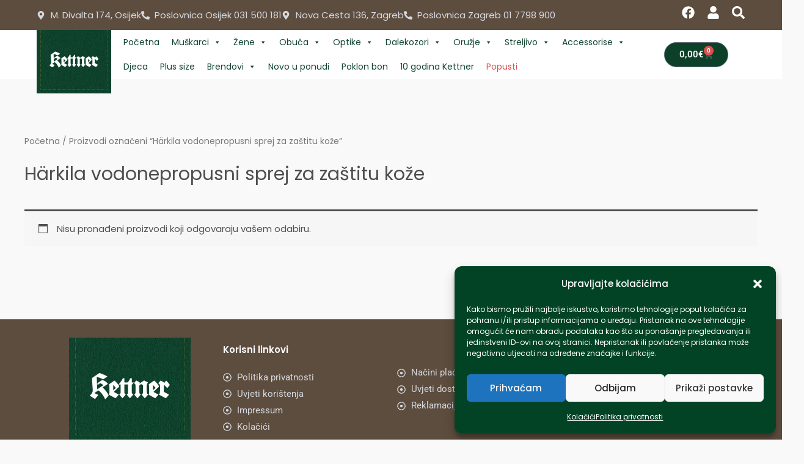

--- FILE ---
content_type: text/html; charset=UTF-8
request_url: https://kettner.hr/oznaka-proizvoda/harkila-vodonepropusni-sprej-za-zastitu-koze/
body_size: 57503
content:
<!DOCTYPE html>
<html lang="hr">
<head>
<meta charset="UTF-8">
<meta name="viewport" content="width=device-width, initial-scale=1">
	<link rel="profile" href="https://gmpg.org/xfn/11"> 
	<style id='super-products-swatches' type='text/css'>.sps-swatches .swatch {
			border-radius: 0% !important;
			}
			
			.sps-swatches>.swatchColor {
				border-radius: 0% !important;
			}.sps-swatches>.superSwatch.disabled:before {
			display: none !important;
			}
			
			.sps-swatches>.superSwatch.disabled:after {
			display: none !important;
			}.sps-swatches>.swatchColor, .sps-swatches>.swatchColor>div {
			width: 23px !important;
			height: 23px !important;
			}
			
			.sps-swatches .swatch {
				width: 23px !important;
				height: 23px !important;
				line-height: 23px !important;
			}.products .sps-swatches>.swatchColor, .products .sps-swatches>.swatchColor>div {
	              width: 20px !important;
			      height: 20px !important;

            }

             .products .sps-swatches .swatch{
                  width: 20px !important;
	              height: 20px !important;
	              line-height: 20px !important;
             }</style><meta name='robots' content='index, follow, max-image-preview:large, max-snippet:-1, max-video-preview:-1' />
	<style>img:is([sizes="auto" i], [sizes^="auto," i]) { contain-intrinsic-size: 3000px 1500px }</style>
	
	<!-- This site is optimized with the Yoast SEO plugin v26.4 - https://yoast.com/wordpress/plugins/seo/ -->
	<title>Härkila vodonepropusni sprej za zaštitu kože | Kettner</title>
	<link rel="canonical" href="https://kettner.hr/oznaka-proizvoda/harkila-vodonepropusni-sprej-za-zastitu-koze/" />
	<meta property="og:locale" content="hr_HR" />
	<meta property="og:type" content="article" />
	<meta property="og:title" content="Härkila vodonepropusni sprej za zaštitu kože | Kettner" />
	<meta property="og:url" content="https://kettner.hr/oznaka-proizvoda/harkila-vodonepropusni-sprej-za-zastitu-koze/" />
	<meta property="og:site_name" content="Kettner" />
	<meta property="og:image" content="https://kettner.hr/wp-content/uploads/2020/06/logo.png" />
	<meta property="og:image:width" content="199" />
	<meta property="og:image:height" content="170" />
	<meta property="og:image:type" content="image/png" />
	<meta name="twitter:card" content="summary_large_image" />
	<script type="application/ld+json" class="yoast-schema-graph">{"@context":"https://schema.org","@graph":[{"@type":"CollectionPage","@id":"https://kettner.hr/oznaka-proizvoda/harkila-vodonepropusni-sprej-za-zastitu-koze/","url":"https://kettner.hr/oznaka-proizvoda/harkila-vodonepropusni-sprej-za-zastitu-koze/","name":"Härkila vodonepropusni sprej za zaštitu kože | Kettner","isPartOf":{"@id":"https://kettner.hr/#website"},"breadcrumb":{"@id":"https://kettner.hr/oznaka-proizvoda/harkila-vodonepropusni-sprej-za-zastitu-koze/#breadcrumb"},"inLanguage":"hr"},{"@type":"BreadcrumbList","@id":"https://kettner.hr/oznaka-proizvoda/harkila-vodonepropusni-sprej-za-zastitu-koze/#breadcrumb","itemListElement":[{"@type":"ListItem","position":1,"name":"Početna stranica","item":"https://kettner.hr/"},{"@type":"ListItem","position":2,"name":"Härkila vodonepropusni sprej za zaštitu kože"}]},{"@type":"WebSite","@id":"https://kettner.hr/#website","url":"https://kettner.hr/","name":"Kettner","description":"Dobrodošli u Kettner web trgovinu! Nudimo Vam više od  40 brendova odjeće, obuće i opreme za lov i boravak u prirodi. Pronađite Blaser, Harkila, Fjallraven, Deerhunter i mnoge druge!","publisher":{"@id":"https://kettner.hr/#organization"},"potentialAction":[{"@type":"SearchAction","target":{"@type":"EntryPoint","urlTemplate":"https://kettner.hr/?s={search_term_string}"},"query-input":{"@type":"PropertyValueSpecification","valueRequired":true,"valueName":"search_term_string"}}],"inLanguage":"hr"},{"@type":"Organization","@id":"https://kettner.hr/#organization","name":"Kettner Hrvatska","url":"https://kettner.hr/","logo":{"@type":"ImageObject","inLanguage":"hr","@id":"https://kettner.hr/#/schema/logo/image/","url":"https://kettner.hr/wp-content/uploads/2020/06/logo.png","contentUrl":"https://kettner.hr/wp-content/uploads/2020/06/logo.png","width":199,"height":170,"caption":"Kettner Hrvatska"},"image":{"@id":"https://kettner.hr/#/schema/logo/image/"},"sameAs":["https://web.facebook.com/kettnerhrvatska","https://www.instagram.com/kettner_hrvatska/"]}]}</script>
	<!-- / Yoast SEO plugin. -->


<link rel='dns-prefetch' href='//www.googletagmanager.com' />
<link rel='dns-prefetch' href='//fonts.googleapis.com' />
<link rel="alternate" type="application/rss+xml" title="Kettner &raquo; Kanal" href="https://kettner.hr/feed/" />
<link rel="alternate" type="application/rss+xml" title="Kettner &raquo; Kanal komentara" href="https://kettner.hr/comments/feed/" />
<link rel="alternate" type="application/rss+xml" title="Kettner &raquo; Härkila vodonepropusni sprej za zaštitu kože Oznaka kanal" href="https://kettner.hr/oznaka-proizvoda/harkila-vodonepropusni-sprej-za-zastitu-koze/feed/" />
		<style>
			.lazyload,
			.lazyloading {
				max-width: 100%;
			}
		</style>
		<script>
window._wpemojiSettings = {"baseUrl":"https:\/\/s.w.org\/images\/core\/emoji\/16.0.1\/72x72\/","ext":".png","svgUrl":"https:\/\/s.w.org\/images\/core\/emoji\/16.0.1\/svg\/","svgExt":".svg","source":{"concatemoji":"https:\/\/kettner.hr\/wp-includes\/js\/wp-emoji-release.min.js?ver=6.8.3"}};
/*! This file is auto-generated */
!function(s,n){var o,i,e;function c(e){try{var t={supportTests:e,timestamp:(new Date).valueOf()};sessionStorage.setItem(o,JSON.stringify(t))}catch(e){}}function p(e,t,n){e.clearRect(0,0,e.canvas.width,e.canvas.height),e.fillText(t,0,0);var t=new Uint32Array(e.getImageData(0,0,e.canvas.width,e.canvas.height).data),a=(e.clearRect(0,0,e.canvas.width,e.canvas.height),e.fillText(n,0,0),new Uint32Array(e.getImageData(0,0,e.canvas.width,e.canvas.height).data));return t.every(function(e,t){return e===a[t]})}function u(e,t){e.clearRect(0,0,e.canvas.width,e.canvas.height),e.fillText(t,0,0);for(var n=e.getImageData(16,16,1,1),a=0;a<n.data.length;a++)if(0!==n.data[a])return!1;return!0}function f(e,t,n,a){switch(t){case"flag":return n(e,"\ud83c\udff3\ufe0f\u200d\u26a7\ufe0f","\ud83c\udff3\ufe0f\u200b\u26a7\ufe0f")?!1:!n(e,"\ud83c\udde8\ud83c\uddf6","\ud83c\udde8\u200b\ud83c\uddf6")&&!n(e,"\ud83c\udff4\udb40\udc67\udb40\udc62\udb40\udc65\udb40\udc6e\udb40\udc67\udb40\udc7f","\ud83c\udff4\u200b\udb40\udc67\u200b\udb40\udc62\u200b\udb40\udc65\u200b\udb40\udc6e\u200b\udb40\udc67\u200b\udb40\udc7f");case"emoji":return!a(e,"\ud83e\udedf")}return!1}function g(e,t,n,a){var r="undefined"!=typeof WorkerGlobalScope&&self instanceof WorkerGlobalScope?new OffscreenCanvas(300,150):s.createElement("canvas"),o=r.getContext("2d",{willReadFrequently:!0}),i=(o.textBaseline="top",o.font="600 32px Arial",{});return e.forEach(function(e){i[e]=t(o,e,n,a)}),i}function t(e){var t=s.createElement("script");t.src=e,t.defer=!0,s.head.appendChild(t)}"undefined"!=typeof Promise&&(o="wpEmojiSettingsSupports",i=["flag","emoji"],n.supports={everything:!0,everythingExceptFlag:!0},e=new Promise(function(e){s.addEventListener("DOMContentLoaded",e,{once:!0})}),new Promise(function(t){var n=function(){try{var e=JSON.parse(sessionStorage.getItem(o));if("object"==typeof e&&"number"==typeof e.timestamp&&(new Date).valueOf()<e.timestamp+604800&&"object"==typeof e.supportTests)return e.supportTests}catch(e){}return null}();if(!n){if("undefined"!=typeof Worker&&"undefined"!=typeof OffscreenCanvas&&"undefined"!=typeof URL&&URL.createObjectURL&&"undefined"!=typeof Blob)try{var e="postMessage("+g.toString()+"("+[JSON.stringify(i),f.toString(),p.toString(),u.toString()].join(",")+"));",a=new Blob([e],{type:"text/javascript"}),r=new Worker(URL.createObjectURL(a),{name:"wpTestEmojiSupports"});return void(r.onmessage=function(e){c(n=e.data),r.terminate(),t(n)})}catch(e){}c(n=g(i,f,p,u))}t(n)}).then(function(e){for(var t in e)n.supports[t]=e[t],n.supports.everything=n.supports.everything&&n.supports[t],"flag"!==t&&(n.supports.everythingExceptFlag=n.supports.everythingExceptFlag&&n.supports[t]);n.supports.everythingExceptFlag=n.supports.everythingExceptFlag&&!n.supports.flag,n.DOMReady=!1,n.readyCallback=function(){n.DOMReady=!0}}).then(function(){return e}).then(function(){var e;n.supports.everything||(n.readyCallback(),(e=n.source||{}).concatemoji?t(e.concatemoji):e.wpemoji&&e.twemoji&&(t(e.twemoji),t(e.wpemoji)))}))}((window,document),window._wpemojiSettings);
</script>
<link rel='stylesheet' id='acfwf-wc-cart-block-integration-css' href='https://kettner.hr/wp-content/plugins/advanced-coupons-for-woocommerce-free/dist/assets/index-467dde24.css?ver=1763754517' media='all' />
<link rel='stylesheet' id='acfwf-wc-checkout-block-integration-css' href='https://kettner.hr/wp-content/plugins/advanced-coupons-for-woocommerce-free/dist/assets/index-2a7d8588.css?ver=1763754517' media='all' />
<link rel='stylesheet' id='astra-theme-css-css' href='https://kettner.hr/wp-content/themes/astra/assets/css/minified/style.min.css?ver=4.11.9' media='all' />
<style id='astra-theme-css-inline-css'>
.ast-no-sidebar .entry-content .alignfull {margin-left: calc( -50vw + 50%);margin-right: calc( -50vw + 50%);max-width: 100vw;width: 100vw;}.ast-no-sidebar .entry-content .alignwide {margin-left: calc(-41vw + 50%);margin-right: calc(-41vw + 50%);max-width: unset;width: unset;}.ast-no-sidebar .entry-content .alignfull .alignfull,.ast-no-sidebar .entry-content .alignfull .alignwide,.ast-no-sidebar .entry-content .alignwide .alignfull,.ast-no-sidebar .entry-content .alignwide .alignwide,.ast-no-sidebar .entry-content .wp-block-column .alignfull,.ast-no-sidebar .entry-content .wp-block-column .alignwide{width: 100%;margin-left: auto;margin-right: auto;}.wp-block-gallery,.blocks-gallery-grid {margin: 0;}.wp-block-separator {max-width: 100px;}.wp-block-separator.is-style-wide,.wp-block-separator.is-style-dots {max-width: none;}.entry-content .has-2-columns .wp-block-column:first-child {padding-right: 10px;}.entry-content .has-2-columns .wp-block-column:last-child {padding-left: 10px;}@media (max-width: 782px) {.entry-content .wp-block-columns .wp-block-column {flex-basis: 100%;}.entry-content .has-2-columns .wp-block-column:first-child {padding-right: 0;}.entry-content .has-2-columns .wp-block-column:last-child {padding-left: 0;}}body .entry-content .wp-block-latest-posts {margin-left: 0;}body .entry-content .wp-block-latest-posts li {list-style: none;}.ast-no-sidebar .ast-container .entry-content .wp-block-latest-posts {margin-left: 0;}.ast-header-break-point .entry-content .alignwide {margin-left: auto;margin-right: auto;}.entry-content .blocks-gallery-item img {margin-bottom: auto;}.wp-block-pullquote {border-top: 4px solid #555d66;border-bottom: 4px solid #555d66;color: #40464d;}:root{--ast-post-nav-space:0;--ast-container-default-xlg-padding:6.67em;--ast-container-default-lg-padding:5.67em;--ast-container-default-slg-padding:4.34em;--ast-container-default-md-padding:3.34em;--ast-container-default-sm-padding:6.67em;--ast-container-default-xs-padding:2.4em;--ast-container-default-xxs-padding:1.4em;--ast-code-block-background:#EEEEEE;--ast-comment-inputs-background:#FAFAFA;--ast-normal-container-width:1200px;--ast-narrow-container-width:750px;--ast-blog-title-font-weight:normal;--ast-blog-meta-weight:inherit;--ast-global-color-primary:var(--ast-global-color-5);--ast-global-color-secondary:var(--ast-global-color-4);--ast-global-color-alternate-background:var(--ast-global-color-7);--ast-global-color-subtle-background:var(--ast-global-color-6);--ast-bg-style-guide:#F8FAFC;--ast-shadow-style-guide:0px 0px 4px 0 #00000057;--ast-global-dark-bg-style:#fff;--ast-global-dark-lfs:#fbfbfb;--ast-widget-bg-color:#fafafa;--ast-wc-container-head-bg-color:#fbfbfb;--ast-title-layout-bg:#eeeeee;--ast-search-border-color:#e7e7e7;--ast-lifter-hover-bg:#e6e6e6;--ast-gallery-block-color:#000;--srfm-color-input-label:var(--ast-global-color-2);}html{font-size:93.75%;}a,.page-title{color:#4e4e4e;}a:hover,a:focus{color:#0d4029;}body,button,input,select,textarea,.ast-button,.ast-custom-button{font-family:'Poppins',sans-serif;font-weight:400;font-size:15px;font-size:1rem;}blockquote{color:#000000;}h1,h2,h3,h4,h5,h6,.entry-content :where(h1,h2,h3,h4,h5,h6),.entry-content :where(h1,h2,h3,h4,h5,h6) a,.site-title,.site-title a{font-family:'Poppins',sans-serif;font-weight:400;}.ast-site-identity .site-title a{color:var(--ast-global-color-2);}.site-title{font-size:35px;font-size:2.3333333333333rem;display:none;}header .custom-logo-link img{max-width:600px;width:600px;}.astra-logo-svg{width:600px;}.site-header .site-description{font-size:15px;font-size:1rem;display:none;}.entry-title{font-size:30px;font-size:2rem;}.archive .ast-article-post .ast-article-inner,.blog .ast-article-post .ast-article-inner,.archive .ast-article-post .ast-article-inner:hover,.blog .ast-article-post .ast-article-inner:hover{overflow:hidden;}h1,.entry-content :where(h1),.entry-content :where(h1) a{font-size:66px;font-size:4.4rem;font-family:'Poppins',sans-serif;line-height:1.4em;}h2,.entry-content :where(h2),.entry-content :where(h2) a{font-size:42px;font-size:2.8rem;font-family:'Poppins',sans-serif;line-height:1.3em;}h3,.entry-content :where(h3),.entry-content :where(h3) a{font-size:30px;font-size:2rem;font-family:'Poppins',sans-serif;line-height:1.3em;}h4,.entry-content :where(h4),.entry-content :where(h4) a{font-size:20px;font-size:1.3333333333333rem;line-height:1.2em;font-family:'Poppins',sans-serif;}h5,.entry-content :where(h5),.entry-content :where(h5) a{font-size:18px;font-size:1.2rem;line-height:1.2em;font-family:'Poppins',sans-serif;}h6,.entry-content :where(h6),.entry-content :where(h6) a{font-size:15px;font-size:1rem;line-height:1.25em;font-family:'Poppins',sans-serif;}::selection{background-color:#54595f;color:#ffffff;}body,h1,h2,h3,h4,h5,h6,.entry-title a,.entry-content :where(h1,h2,h3,h4,h5,h6),.entry-content :where(h1,h2,h3,h4,h5,h6) a{color:#333333;}.tagcloud a:hover,.tagcloud a:focus,.tagcloud a.current-item{color:#ffffff;border-color:#4e4e4e;background-color:#4e4e4e;}input:focus,input[type="text"]:focus,input[type="email"]:focus,input[type="url"]:focus,input[type="password"]:focus,input[type="reset"]:focus,input[type="search"]:focus,textarea:focus{border-color:#4e4e4e;}input[type="radio"]:checked,input[type=reset],input[type="checkbox"]:checked,input[type="checkbox"]:hover:checked,input[type="checkbox"]:focus:checked,input[type=range]::-webkit-slider-thumb{border-color:#4e4e4e;background-color:#4e4e4e;box-shadow:none;}.site-footer a:hover + .post-count,.site-footer a:focus + .post-count{background:#4e4e4e;border-color:#4e4e4e;}.single .nav-links .nav-previous,.single .nav-links .nav-next{color:#4e4e4e;}.entry-meta,.entry-meta *{line-height:1.45;color:#4e4e4e;}.entry-meta a:not(.ast-button):hover,.entry-meta a:not(.ast-button):hover *,.entry-meta a:not(.ast-button):focus,.entry-meta a:not(.ast-button):focus *,.page-links > .page-link,.page-links .page-link:hover,.post-navigation a:hover{color:#0d4029;}#cat option,.secondary .calendar_wrap thead a,.secondary .calendar_wrap thead a:visited{color:#4e4e4e;}.secondary .calendar_wrap #today,.ast-progress-val span{background:#4e4e4e;}.secondary a:hover + .post-count,.secondary a:focus + .post-count{background:#4e4e4e;border-color:#4e4e4e;}.calendar_wrap #today > a{color:#ffffff;}.page-links .page-link,.single .post-navigation a{color:#4e4e4e;}.ast-search-menu-icon .search-form button.search-submit{padding:0 4px;}.ast-search-menu-icon form.search-form{padding-right:0;}.ast-header-search .ast-search-menu-icon.ast-dropdown-active .search-form,.ast-header-search .ast-search-menu-icon.ast-dropdown-active .search-field:focus{transition:all 0.2s;}.search-form input.search-field:focus{outline:none;}.widget-title,.widget .wp-block-heading{font-size:21px;font-size:1.4rem;color:#333333;}.single .ast-author-details .author-title{color:#0d4029;}.ast-search-menu-icon.slide-search a:focus-visible:focus-visible,.astra-search-icon:focus-visible,#close:focus-visible,a:focus-visible,.ast-menu-toggle:focus-visible,.site .skip-link:focus-visible,.wp-block-loginout input:focus-visible,.wp-block-search.wp-block-search__button-inside .wp-block-search__inside-wrapper,.ast-header-navigation-arrow:focus-visible,.woocommerce .wc-proceed-to-checkout > .checkout-button:focus-visible,.woocommerce .woocommerce-MyAccount-navigation ul li a:focus-visible,.ast-orders-table__row .ast-orders-table__cell:focus-visible,.woocommerce .woocommerce-order-details .order-again > .button:focus-visible,.woocommerce .woocommerce-message a.button.wc-forward:focus-visible,.woocommerce #minus_qty:focus-visible,.woocommerce #plus_qty:focus-visible,a#ast-apply-coupon:focus-visible,.woocommerce .woocommerce-info a:focus-visible,.woocommerce .astra-shop-summary-wrap a:focus-visible,.woocommerce a.wc-forward:focus-visible,#ast-apply-coupon:focus-visible,.woocommerce-js .woocommerce-mini-cart-item a.remove:focus-visible,#close:focus-visible,.button.search-submit:focus-visible,#search_submit:focus,.normal-search:focus-visible,.ast-header-account-wrap:focus-visible,.woocommerce .ast-on-card-button.ast-quick-view-trigger:focus,.astra-cart-drawer-close:focus,.ast-single-variation:focus,.ast-woocommerce-product-gallery__image:focus,.ast-button:focus,.woocommerce-product-gallery--with-images [data-controls="prev"]:focus-visible,.woocommerce-product-gallery--with-images [data-controls="next"]:focus-visible{outline-style:dotted;outline-color:inherit;outline-width:thin;}input:focus,input[type="text"]:focus,input[type="email"]:focus,input[type="url"]:focus,input[type="password"]:focus,input[type="reset"]:focus,input[type="search"]:focus,input[type="number"]:focus,textarea:focus,.wp-block-search__input:focus,[data-section="section-header-mobile-trigger"] .ast-button-wrap .ast-mobile-menu-trigger-minimal:focus,.ast-mobile-popup-drawer.active .menu-toggle-close:focus,.woocommerce-ordering select.orderby:focus,#ast-scroll-top:focus,#coupon_code:focus,.woocommerce-page #comment:focus,.woocommerce #reviews #respond input#submit:focus,.woocommerce a.add_to_cart_button:focus,.woocommerce .button.single_add_to_cart_button:focus,.woocommerce .woocommerce-cart-form button:focus,.woocommerce .woocommerce-cart-form__cart-item .quantity .qty:focus,.woocommerce .woocommerce-billing-fields .woocommerce-billing-fields__field-wrapper .woocommerce-input-wrapper > .input-text:focus,.woocommerce #order_comments:focus,.woocommerce #place_order:focus,.woocommerce .woocommerce-address-fields .woocommerce-address-fields__field-wrapper .woocommerce-input-wrapper > .input-text:focus,.woocommerce .woocommerce-MyAccount-content form button:focus,.woocommerce .woocommerce-MyAccount-content .woocommerce-EditAccountForm .woocommerce-form-row .woocommerce-Input.input-text:focus,.woocommerce .ast-woocommerce-container .woocommerce-pagination ul.page-numbers li a:focus,body #content .woocommerce form .form-row .select2-container--default .select2-selection--single:focus,#ast-coupon-code:focus,.woocommerce.woocommerce-js .quantity input[type=number]:focus,.woocommerce-js .woocommerce-mini-cart-item .quantity input[type=number]:focus,.woocommerce p#ast-coupon-trigger:focus{border-style:dotted;border-color:inherit;border-width:thin;}input{outline:none;}.woocommerce-js input[type=text]:focus,.woocommerce-js input[type=email]:focus,.woocommerce-js textarea:focus,input[type=number]:focus,.comments-area textarea#comment:focus,.comments-area textarea#comment:active,.comments-area .ast-comment-formwrap input[type="text"]:focus,.comments-area .ast-comment-formwrap input[type="text"]:active{outline-style:unset;outline-color:inherit;outline-width:thin;}.main-header-menu .menu-link,.ast-header-custom-item a{color:#333333;}.main-header-menu .menu-item:hover > .menu-link,.main-header-menu .menu-item:hover > .ast-menu-toggle,.main-header-menu .ast-masthead-custom-menu-items a:hover,.main-header-menu .menu-item.focus > .menu-link,.main-header-menu .menu-item.focus > .ast-menu-toggle,.main-header-menu .current-menu-item > .menu-link,.main-header-menu .current-menu-ancestor > .menu-link,.main-header-menu .current-menu-item > .ast-menu-toggle,.main-header-menu .current-menu-ancestor > .ast-menu-toggle{color:#4e4e4e;}.header-main-layout-3 .ast-main-header-bar-alignment{margin-right:auto;}.header-main-layout-2 .site-header-section-left .ast-site-identity{text-align:left;}.site-logo-img img{ transition:all 0.2s linear;}body .ast-oembed-container *{position:absolute;top:0;width:100%;height:100%;left:0;}body .wp-block-embed-pocket-casts .ast-oembed-container *{position:unset;}.ast-header-break-point .ast-mobile-menu-buttons-minimal.menu-toggle{background:transparent;color:#c4c4c4;}.ast-header-break-point .ast-mobile-menu-buttons-outline.menu-toggle{background:transparent;border:1px solid #c4c4c4;color:#c4c4c4;}.ast-header-break-point .ast-mobile-menu-buttons-fill.menu-toggle{background:#c4c4c4;color:#000000;}.ast-single-post-featured-section + article {margin-top: 2em;}.site-content .ast-single-post-featured-section img {width: 100%;overflow: hidden;object-fit: cover;}.ast-separate-container .site-content .ast-single-post-featured-section + article {margin-top: -80px;z-index: 9;position: relative;border-radius: 4px;}@media (min-width: 922px) {.ast-no-sidebar .site-content .ast-article-image-container--wide {margin-left: -120px;margin-right: -120px;max-width: unset;width: unset;}.ast-left-sidebar .site-content .ast-article-image-container--wide,.ast-right-sidebar .site-content .ast-article-image-container--wide {margin-left: -10px;margin-right: -10px;}.site-content .ast-article-image-container--full {margin-left: calc( -50vw + 50%);margin-right: calc( -50vw + 50%);max-width: 100vw;width: 100vw;}.ast-left-sidebar .site-content .ast-article-image-container--full,.ast-right-sidebar .site-content .ast-article-image-container--full {margin-left: -10px;margin-right: -10px;max-width: inherit;width: auto;}}.site > .ast-single-related-posts-container {margin-top: 0;}@media (min-width: 922px) {.ast-desktop .ast-container--narrow {max-width: var(--ast-narrow-container-width);margin: 0 auto;}}.ast-site-header-cart .cart-container,.ast-edd-site-header-cart .ast-edd-cart-container {transition: all 0.2s linear;}.ast-site-header-cart .ast-woo-header-cart-info-wrap,.ast-edd-site-header-cart .ast-edd-header-cart-info-wrap {padding: 0 6px 0 2px;font-weight: 600;line-height: 2.7;display: inline-block;}.ast-site-header-cart i.astra-icon {font-size: 20px;font-size: 1.3em;font-style: normal;font-weight: normal;position: relative;padding: 0 2px;}.ast-site-header-cart i.astra-icon.no-cart-total:after,.ast-header-break-point.ast-header-custom-item-outside .ast-edd-header-cart-info-wrap,.ast-header-break-point.ast-header-custom-item-outside .ast-woo-header-cart-info-wrap {display: none;}.ast-site-header-cart.ast-menu-cart-fill i.astra-icon,.ast-edd-site-header-cart.ast-edd-menu-cart-fill span.astra-icon {font-size: 1.1em;}.astra-cart-drawer {position: fixed;display: block;visibility: hidden;overflow: auto;-webkit-overflow-scrolling: touch;z-index: 10000;background-color: var(--ast-global-color-primary,var(--ast-global-color-5));transform: translate3d(0,0,0);opacity: 0;will-change: transform;transition: 0.25s ease;}.woocommerce-mini-cart {position: relative;}.woocommerce-mini-cart::before {content: "";transition: .3s;}.woocommerce-mini-cart.ajax-mini-cart-qty-loading::before {position: absolute;top: 0;left: 0;right: 0;width: 100%;height: 100%;z-index: 5;background-color: var(--ast-global-color-primary,var(--ast-global-color-5));opacity: .5;}.astra-cart-drawer {width: 460px;height: 100%;left: 100%;top: 0px;opacity: 1;transform: translate3d(0%,0,0);}.astra-cart-drawer .astra-cart-drawer-header {position: absolute;width: 100%;text-align: left;text-transform: inherit;font-weight: 500;border-bottom: 1px solid var(--ast-border-color);padding: 1.34em;line-height: 1;z-index: 1;max-height: 3.5em;}.astra-cart-drawer .astra-cart-drawer-header .astra-cart-drawer-title {color: var(--ast-global-color-2);}.astra-cart-drawer .astra-cart-drawer-close .ast-close-svg {width: 22px;height: 22px;}.astra-cart-drawer .astra-cart-drawer-content,.astra-cart-drawer .astra-cart-drawer-content .widget_shopping_cart,.astra-cart-drawer .astra-cart-drawer-content .widget_shopping_cart_content {height: 100%;}.astra-cart-drawer .astra-cart-drawer-content {padding-top: 3.5em;}.astra-cart-drawer .ast-mini-cart-price-wrap .multiply-symbol{padding: 0 0.5em;}.astra-cart-drawer .astra-cart-drawer-content .woocommerce-mini-cart-item .ast-mini-cart-price-wrap {float: right;margin-top: 0.5em;max-width: 50%;}.astra-cart-drawer .astra-cart-drawer-content .woocommerce-mini-cart-item .variation {margin-top: 0.5em;margin-bottom: 0.5em;}.astra-cart-drawer .astra-cart-drawer-content .woocommerce-mini-cart-item .variation dt {font-weight: 500;}.astra-cart-drawer .astra-cart-drawer-content .widget_shopping_cart_content {display: flex;flex-direction: column;overflow: hidden;}.astra-cart-drawer .astra-cart-drawer-content .widget_shopping_cart_content ul li {min-height: 60px;}.woocommerce-js .astra-cart-drawer .astra-cart-drawer-content .woocommerce-mini-cart__total {display: flex;justify-content: space-between;padding: 0.7em 1.34em;margin-bottom: 0;}.woocommerce-js .astra-cart-drawer .astra-cart-drawer-content .woocommerce-mini-cart__total strong,.woocommerce-js .astra-cart-drawer .astra-cart-drawer-content .woocommerce-mini-cart__total .amount {width: 50%;}.astra-cart-drawer .astra-cart-drawer-content .woocommerce-mini-cart {padding: 1.3em;flex: 1;overflow: auto;}.astra-cart-drawer .astra-cart-drawer-content .woocommerce-mini-cart a.remove {width: 20px;height: 20px;line-height: 16px;}.astra-cart-drawer .astra-cart-drawer-content .woocommerce-mini-cart__total {padding: 1em 1.5em;margin: 0;text-align: center;}.astra-cart-drawer .astra-cart-drawer-content .woocommerce-mini-cart__buttons {padding: 1.34em;text-align: center;margin-bottom: 0;}.astra-cart-drawer .astra-cart-drawer-content .woocommerce-mini-cart__buttons .button.checkout {margin-right: 0;}.astra-cart-drawer .astra-cart-drawer-content .woocommerce-mini-cart__buttons a{width: 100%;}.woocommerce-js .astra-cart-drawer .astra-cart-drawer-content .woocommerce-mini-cart__buttons a:nth-last-child(1) {margin-bottom: 0;}.astra-cart-drawer .astra-cart-drawer-content .edd-cart-item {padding: .5em 2.6em .5em 1.5em;}.astra-cart-drawer .astra-cart-drawer-content .edd-cart-item .edd-remove-from-cart::after {width: 20px;height: 20px;line-height: 16px;}.astra-cart-drawer .astra-cart-drawer-content .edd-cart-number-of-items {padding: 1em 1.5em 1em 1.5em;margin-bottom: 0;text-align: center;}.astra-cart-drawer .astra-cart-drawer-content .edd_total {padding: .5em 1.5em;margin: 0;text-align: center;}.astra-cart-drawer .astra-cart-drawer-content .cart_item.edd_checkout {padding: 1em 1.5em 0;text-align: center;margin-top: 0;}.astra-cart-drawer .widget_shopping_cart_content > .woocommerce-mini-cart__empty-message {display: none;}.astra-cart-drawer .woocommerce-mini-cart__empty-message,.astra-cart-drawer .cart_item.empty {text-align: center;margin-top: 10px;}body.admin-bar .astra-cart-drawer {padding-top: 32px;}@media (max-width: 782px) {body.admin-bar .astra-cart-drawer {padding-top: 46px;}}.ast-mobile-cart-active body.ast-hfb-header {overflow: hidden;}.ast-mobile-cart-active .astra-mobile-cart-overlay {opacity: 1;cursor: pointer;visibility: visible;z-index: 999;}.ast-mini-cart-empty-wrap {display: flex;flex-wrap: wrap;height: 100%;align-items: flex-end;}.ast-mini-cart-empty-wrap > * {width: 100%;}.astra-cart-drawer-content .ast-mini-cart-empty {height: 100%;display: flex;flex-direction: column;justify-content: space-between;text-align: center;}.astra-cart-drawer-content .ast-mini-cart-empty .ast-mini-cart-message {display: flex;align-items: center;justify-content: center;height: 100%;padding: 1.34em;}@media (min-width: 546px) {.astra-cart-drawer .astra-cart-drawer-content.ast-large-view .woocommerce-mini-cart__buttons {display: flex;}.woocommerce-js .astra-cart-drawer .astra-cart-drawer-content.ast-large-view .woocommerce-mini-cart__buttons a,.woocommerce-js .astra-cart-drawer .astra-cart-drawer-content.ast-large-view .woocommerce-mini-cart__buttons a.checkout {margin-top: 0;margin-bottom: 0;}}.ast-site-header-cart .cart-container:focus-visible {display: inline-block;}.ast-site-header-cart i.astra-icon:after {content: attr(data-cart-total);position: absolute;font-family: 'Poppins',sans-serif;font-style: normal;top: -10px;right: -12px;font-weight: bold;box-shadow: 1px 1px 3px 0px rgba(0,0,0,0.3);font-size: 11px;padding-left: 0px;padding-right: 1px;line-height: 17px;letter-spacing: -.5px;height: 18px;min-width: 18px;border-radius: 99px;text-align: center;z-index: 3;}li.woocommerce-custom-menu-item .ast-site-header-cart i.astra-icon:after,li.edd-custom-menu-item .ast-edd-site-header-cart span.astra-icon:after {padding-left: 2px;}.astra-cart-drawer .astra-cart-drawer-close {position: absolute;top: 0.5em;right: 0;border: none;margin: 0;padding: .6em 1em .4em;color: var(--ast-global-color-2);background-color: transparent;}.astra-mobile-cart-overlay {background-color: rgba(0,0,0,0.4);position: fixed;top: 0;right: 0;bottom: 0;left: 0;visibility: hidden;opacity: 0;transition: opacity 0.2s ease-in-out;}.astra-cart-drawer .astra-cart-drawer-content .edd-cart-item .edd-remove-from-cart {right: 1.2em;}.ast-header-break-point.ast-woocommerce-cart-menu.ast-hfb-header .ast-cart-menu-wrap,.ast-header-break-point.ast-hfb-header .ast-cart-menu-wrap,.ast-header-break-point .ast-edd-site-header-cart-wrap .ast-edd-cart-menu-wrap {width: auto;height: 2em;font-size: 1.4em;line-height: 2;vertical-align: middle;text-align: right;}.woocommerce-js .astra-cart-drawer .astra-cart-drawer-content .woocommerce-mini-cart__buttons .button:not(.checkout):not(.ast-continue-shopping) {margin-right: 10px;}.woocommerce-js .astra-cart-drawer .astra-cart-drawer-content .woocommerce-mini-cart__buttons .button:not(.checkout):not(.ast-continue-shopping),.ast-site-header-cart .widget_shopping_cart .buttons .button:not(.checkout),.ast-site-header-cart .ast-site-header-cart-data .ast-mini-cart-empty .woocommerce-mini-cart__buttons a.button {background-color: transparent;border-style: solid;border-width: 1px;border-color: #f4f4f4;color: #f4f4f4;}.woocommerce-js .astra-cart-drawer .astra-cart-drawer-content .woocommerce-mini-cart__buttons .button:not(.checkout):not(.ast-continue-shopping):hover,.ast-site-header-cart .widget_shopping_cart .buttons .button:not(.checkout):hover {border-color: #000000;color: #000000;}.woocommerce-js .astra-cart-drawer .astra-cart-drawer-content .woocommerce-mini-cart__buttons a.checkout {margin-left: 0;margin-top: 10px;border-style: solid;border-width: 2px;border-color: #f4f4f4;}.woocommerce-js .astra-cart-drawer .astra-cart-drawer-content .woocommerce-mini-cart__buttons a.checkout:hover {border-color: #000000;}.woocommerce-js .astra-cart-drawer .astra-cart-drawer-content .woocommerce-mini-cart__total strong{padding-right: .5em;text-align: left;font-weight: 500;}.woocommerce-js .astra-cart-drawer .astra-cart-drawer-content .woocommerce-mini-cart__total .amount{text-align: right;}.astra-cart-drawer.active {transform: translate3d(-100%,0,0);visibility: visible;}.ast-site-header-cart.ast-menu-cart-outline .ast-cart-menu-wrap,.ast-site-header-cart.ast-menu-cart-fill .ast-cart-menu-wrap,.ast-edd-site-header-cart.ast-edd-menu-cart-outline .ast-edd-cart-menu-wrap,.ast-edd-site-header-cart.ast-edd-menu-cart-fill .ast-edd-cart-menu-wrap {line-height: 1.8;}.ast-site-header-cart .cart-container *,.ast-edd-site-header-cart .ast-edd-cart-container * {transition: all 0s linear;}@media (max-width:921px){.astra-cart-drawer.active{width:80%;}}@media (max-width:544px){.astra-cart-drawer.active{width:100%;}}.ast-small-footer{color:#000000;}.ast-small-footer > .ast-footer-overlay{background-color:#ffffff;;}.ast-small-footer a{color:#434343;}.ast-small-footer a:hover{color:#3197d6;}.footer-adv .footer-adv-overlay{border-top-style:solid;}.wp-block-buttons.aligncenter{justify-content:center;}@media (max-width:782px){.entry-content .wp-block-columns .wp-block-column{margin-left:0px;}}.wp-block-image.aligncenter{margin-left:auto;margin-right:auto;}.wp-block-table.aligncenter{margin-left:auto;margin-right:auto;}.wp-block-buttons .wp-block-button.is-style-outline .wp-block-button__link.wp-element-button,.ast-outline-button,.wp-block-uagb-buttons-child .uagb-buttons-repeater.ast-outline-button{border-color:#f4f4f4;border-top-width:2px;border-right-width:2px;border-bottom-width:2px;border-left-width:2px;font-family:'Poppins',sans-serif;font-weight:inherit;line-height:1em;border-top-left-radius:0;border-top-right-radius:0;border-bottom-right-radius:0;border-bottom-left-radius:0;}.wp-block-button.is-style-outline .wp-block-button__link:hover,.wp-block-buttons .wp-block-button.is-style-outline .wp-block-button__link:focus,.wp-block-buttons .wp-block-button.is-style-outline > .wp-block-button__link:not(.has-text-color):hover,.wp-block-buttons .wp-block-button.wp-block-button__link.is-style-outline:not(.has-text-color):hover,.ast-outline-button:hover,.ast-outline-button:focus,.wp-block-uagb-buttons-child .uagb-buttons-repeater.ast-outline-button:hover,.wp-block-uagb-buttons-child .uagb-buttons-repeater.ast-outline-button:focus{background-color:#000000;}.wp-block-button .wp-block-button__link.wp-element-button.is-style-outline:not(.has-background),.wp-block-button.is-style-outline>.wp-block-button__link.wp-element-button:not(.has-background),.ast-outline-button{background-color:#f4f4f4;}.entry-content[data-ast-blocks-layout] > figure{margin-bottom:1em;}.elementor-widget-container .elementor-loop-container .e-loop-item[data-elementor-type="loop-item"]{width:100%;}.review-rating{display:flex;align-items:center;order:2;}@media (max-width:921px){.ast-separate-container #primary,.ast-separate-container #secondary{padding:1.5em 0;}#primary,#secondary{padding:1.5em 0;margin:0;}.ast-left-sidebar #content > .ast-container{display:flex;flex-direction:column-reverse;width:100%;}.ast-separate-container .ast-article-post,.ast-separate-container .ast-article-single{padding:1.5em 2.14em;}.ast-author-box img.avatar{margin:20px 0 0 0;}}@media (min-width:922px){.ast-separate-container.ast-right-sidebar #primary,.ast-separate-container.ast-left-sidebar #primary{border:0;}.search-no-results.ast-separate-container #primary{margin-bottom:4em;}}.wp-block-button .wp-block-button__link{color:#000000;}.wp-block-button .wp-block-button__link:hover,.wp-block-button .wp-block-button__link:focus{color:#ffffff;background-color:#000000;border-color:#000000;}.elementor-widget-heading h1.elementor-heading-title{line-height:1.4em;}.elementor-widget-heading h2.elementor-heading-title{line-height:1.3em;}.elementor-widget-heading h3.elementor-heading-title{line-height:1.3em;}.elementor-widget-heading h4.elementor-heading-title{line-height:1.2em;}.elementor-widget-heading h5.elementor-heading-title{line-height:1.2em;}.elementor-widget-heading h6.elementor-heading-title{line-height:1.25em;}.wp-block-button .wp-block-button__link{border-top-width:0;border-right-width:0;border-left-width:0;border-bottom-width:0;border-color:#f4f4f4;background-color:#f4f4f4;color:#000000;font-family:'Poppins',sans-serif;font-weight:inherit;line-height:1em;border-top-left-radius:0;border-top-right-radius:0;border-bottom-right-radius:0;border-bottom-left-radius:0;padding-top:16px;padding-right:25px;padding-bottom:16px;padding-left:25px;}.menu-toggle,button,.ast-button,.ast-custom-button,.button,input#submit,input[type="button"],input[type="submit"],input[type="reset"]{border-style:solid;border-top-width:0;border-right-width:0;border-left-width:0;border-bottom-width:0;color:#000000;border-color:#f4f4f4;background-color:#f4f4f4;padding-top:16px;padding-right:25px;padding-bottom:16px;padding-left:25px;font-family:'Poppins',sans-serif;font-weight:inherit;line-height:1em;border-top-left-radius:0;border-top-right-radius:0;border-bottom-right-radius:0;border-bottom-left-radius:0;}button:focus,.menu-toggle:hover,button:hover,.ast-button:hover,.ast-custom-button:hover .button:hover,.ast-custom-button:hover ,input[type=reset]:hover,input[type=reset]:focus,input#submit:hover,input#submit:focus,input[type="button"]:hover,input[type="button"]:focus,input[type="submit"]:hover,input[type="submit"]:focus{color:#ffffff;background-color:#000000;border-color:#000000;}@media (max-width:921px){.ast-mobile-header-stack .main-header-bar .ast-search-menu-icon{display:inline-block;}.ast-header-break-point.ast-header-custom-item-outside .ast-mobile-header-stack .main-header-bar .ast-search-icon{margin:0;}.ast-comment-avatar-wrap img{max-width:2.5em;}.ast-comment-meta{padding:0 1.8888em 1.3333em;}.ast-separate-container .ast-comment-list li.depth-1{padding:1.5em 2.14em;}.ast-separate-container .comment-respond{padding:2em 2.14em;}}@media (min-width:544px){.ast-container{max-width:100%;}}@media (max-width:544px){.ast-separate-container .ast-article-post,.ast-separate-container .ast-article-single,.ast-separate-container .comments-title,.ast-separate-container .ast-archive-description{padding:1.5em 1em;}.ast-separate-container #content .ast-container{padding-left:0.54em;padding-right:0.54em;}.ast-separate-container .ast-comment-list .bypostauthor{padding:.5em;}.ast-search-menu-icon.ast-dropdown-active .search-field{width:170px;}.site-branding img,.site-header .site-logo-img .custom-logo-link img{max-width:100%;}} #ast-mobile-header .ast-site-header-cart-li a{pointer-events:none;}body,.ast-separate-container{background-color:#f9f9f9;}.ast-no-sidebar.ast-separate-container .entry-content .alignfull {margin-left: -6.67em;margin-right: -6.67em;width: auto;}@media (max-width: 1200px) {.ast-no-sidebar.ast-separate-container .entry-content .alignfull {margin-left: -2.4em;margin-right: -2.4em;}}@media (max-width: 768px) {.ast-no-sidebar.ast-separate-container .entry-content .alignfull {margin-left: -2.14em;margin-right: -2.14em;}}@media (max-width: 544px) {.ast-no-sidebar.ast-separate-container .entry-content .alignfull {margin-left: -1em;margin-right: -1em;}}.ast-no-sidebar.ast-separate-container .entry-content .alignwide {margin-left: -20px;margin-right: -20px;}.ast-no-sidebar.ast-separate-container .entry-content .wp-block-column .alignfull,.ast-no-sidebar.ast-separate-container .entry-content .wp-block-column .alignwide {margin-left: auto;margin-right: auto;width: 100%;}@media (max-width:921px){.site-title{display:none;}.site-header .site-description{display:none;}h1,.entry-content :where(h1),.entry-content :where(h1) a{font-size:50px;}h2,.entry-content :where(h2),.entry-content :where(h2) a{font-size:25px;}h3,.entry-content :where(h3),.entry-content :where(h3) a{font-size:20px;}.astra-logo-svg{width:120px;}header .custom-logo-link img,.ast-header-break-point .site-logo-img .custom-mobile-logo-link img{max-width:120px;width:120px;}}@media (max-width:544px){.site-title{display:none;}.site-header .site-description{display:none;}h1,.entry-content :where(h1),.entry-content :where(h1) a{font-size:30px;}h2,.entry-content :where(h2),.entry-content :where(h2) a{font-size:25px;}h3,.entry-content :where(h3),.entry-content :where(h3) a{font-size:20px;}header .custom-logo-link img,.ast-header-break-point .site-branding img,.ast-header-break-point .custom-logo-link img{max-width:120px;width:120px;}.astra-logo-svg{width:120px;}.ast-header-break-point .site-logo-img .custom-mobile-logo-link img{max-width:120px;}}@media (max-width:921px){html{font-size:85.5%;}}@media (max-width:544px){html{font-size:85.5%;}}@media (min-width:922px){.ast-container{max-width:1240px;}}@font-face {font-family: "Astra";src: url(https://kettner.hr/wp-content/themes/astra/assets/fonts/astra.woff) format("woff"),url(https://kettner.hr/wp-content/themes/astra/assets/fonts/astra.ttf) format("truetype"),url(https://kettner.hr/wp-content/themes/astra/assets/fonts/astra.svg#astra) format("svg");font-weight: normal;font-style: normal;font-display: fallback;}@media (max-width:921px) {.main-header-bar .main-header-bar-navigation{display:none;}}.ast-blog-layout-classic-grid .ast-article-inner{box-shadow:0px 6px 15px -2px rgba(16,24,40,0.05);}.ast-separate-container .ast-blog-layout-classic-grid .ast-article-inner,.ast-plain-container .ast-blog-layout-classic-grid .ast-article-inner{height:100%;}.ast-blog-layout-6-grid .ast-blog-featured-section:before { content: ""; }.cat-links.badge a,.tags-links.badge a {padding: 4px 8px;border-radius: 3px;font-weight: 400;}.cat-links.underline a,.tags-links.underline a{text-decoration: underline;}.ast-desktop .main-header-menu.submenu-with-border .sub-menu,.ast-desktop .main-header-menu.submenu-with-border .astra-full-megamenu-wrapper{border-color:#dddddd;}.ast-desktop .main-header-menu.submenu-with-border .sub-menu{border-top-width:1px;border-right-width:1px;border-left-width:1px;border-bottom-width:1px;border-style:solid;}.ast-desktop .main-header-menu.submenu-with-border .sub-menu .sub-menu{top:-1px;}.ast-desktop .main-header-menu.submenu-with-border .sub-menu .menu-link,.ast-desktop .main-header-menu.submenu-with-border .children .menu-link{border-bottom-width:1px;border-style:solid;border-color:#eaeaea;}@media (min-width:922px){.main-header-menu .sub-menu .menu-item.ast-left-align-sub-menu:hover > .sub-menu,.main-header-menu .sub-menu .menu-item.ast-left-align-sub-menu.focus > .sub-menu{margin-left:-2px;}}.ast-small-footer{border-top-style:solid;border-top-width:1px;border-top-color:rgba(122,122,122,0.13);}.site .comments-area{padding-bottom:3em;}.ast-header-break-point.ast-header-custom-item-inside .main-header-bar .main-header-bar-navigation .ast-search-icon {display: none;}.ast-header-break-point.ast-header-custom-item-inside .main-header-bar .ast-search-menu-icon .search-form {padding: 0;display: block;overflow: hidden;}.ast-header-break-point .ast-header-custom-item .widget:last-child {margin-bottom: 1em;}.ast-header-custom-item .widget {margin: 0.5em;display: inline-block;vertical-align: middle;}.ast-header-custom-item .widget p {margin-bottom: 0;}.ast-header-custom-item .widget li {width: auto;}.ast-header-custom-item-inside .button-custom-menu-item .menu-link {display: none;}.ast-header-custom-item-inside.ast-header-break-point .button-custom-menu-item .ast-custom-button-link {display: none;}.ast-header-custom-item-inside.ast-header-break-point .button-custom-menu-item .menu-link {display: block;}.ast-header-break-point.ast-header-custom-item-outside .main-header-bar .ast-search-icon {margin-right: 1em;}.ast-header-break-point.ast-header-custom-item-inside .main-header-bar .ast-search-menu-icon .search-field,.ast-header-break-point.ast-header-custom-item-inside .main-header-bar .ast-search-menu-icon.ast-inline-search .search-field {width: 100%;padding-right: 5.5em;}.ast-header-break-point.ast-header-custom-item-inside .main-header-bar .ast-search-menu-icon .search-submit {display: block;position: absolute;height: 100%;top: 0;right: 0;padding: 0 1em;border-radius: 0;}.ast-header-break-point .ast-header-custom-item .ast-masthead-custom-menu-items {padding-left: 20px;padding-right: 20px;margin-bottom: 1em;margin-top: 1em;}.ast-header-custom-item-inside.ast-header-break-point .button-custom-menu-item {padding-left: 0;padding-right: 0;margin-top: 0;margin-bottom: 0;}.astra-icon-down_arrow::after {content: "\e900";font-family: Astra;}.astra-icon-close::after {content: "\e5cd";font-family: Astra;}.astra-icon-drag_handle::after {content: "\e25d";font-family: Astra;}.astra-icon-format_align_justify::after {content: "\e235";font-family: Astra;}.astra-icon-menu::after {content: "\e5d2";font-family: Astra;}.astra-icon-reorder::after {content: "\e8fe";font-family: Astra;}.astra-icon-search::after {content: "\e8b6";font-family: Astra;}.astra-icon-zoom_in::after {content: "\e56b";font-family: Astra;}.astra-icon-check-circle::after {content: "\e901";font-family: Astra;}.astra-icon-shopping-cart::after {content: "\f07a";font-family: Astra;}.astra-icon-shopping-bag::after {content: "\f290";font-family: Astra;}.astra-icon-shopping-basket::after {content: "\f291";font-family: Astra;}.astra-icon-circle-o::after {content: "\e903";font-family: Astra;}.astra-icon-certificate::after {content: "\e902";font-family: Astra;}blockquote {padding: 1.2em;}.ast-header-break-point .ast-mobile-header-wrap .ast-above-header-wrap .main-header-bar-navigation .inline-on-mobile .menu-item .menu-link,.ast-header-break-point .ast-mobile-header-wrap .ast-main-header-wrap .main-header-bar-navigation .inline-on-mobile .menu-item .menu-link,.ast-header-break-point .ast-mobile-header-wrap .ast-below-header-wrap .main-header-bar-navigation .inline-on-mobile .menu-item .menu-link {border: none;}.ast-header-break-point .ast-mobile-header-wrap .ast-above-header-wrap .main-header-bar-navigation .inline-on-mobile .menu-item-has-children > .ast-menu-toggle::before,.ast-header-break-point .ast-mobile-header-wrap .ast-main-header-wrap .main-header-bar-navigation .inline-on-mobile .menu-item-has-children > .ast-menu-toggle::before,.ast-header-break-point .ast-mobile-header-wrap .ast-below-header-wrap .main-header-bar-navigation .inline-on-mobile .menu-item-has-children > .ast-menu-toggle::before {font-size: .6rem;}.ast-header-break-point .ast-mobile-header-wrap .ast-flex.inline-on-mobile {flex-wrap: unset;}.ast-header-break-point .ast-mobile-header-wrap .ast-flex.inline-on-mobile .menu-item.ast-submenu-expanded > .sub-menu .menu-link {padding: .1em 1em;}.ast-header-break-point .ast-mobile-header-wrap .ast-flex.inline-on-mobile .menu-item.ast-submenu-expanded > .sub-menu > .menu-item .ast-menu-toggle::before {transform: rotate(-90deg);}.ast-header-break-point .ast-mobile-header-wrap .ast-flex.inline-on-mobile .menu-item.ast-submenu-expanded > .sub-menu > .menu-item.ast-submenu-expanded .ast-menu-toggle::before {transform: rotate(-270deg);}.ast-header-break-point .ast-mobile-header-wrap .ast-flex.inline-on-mobile .menu-item > .sub-menu > .menu-item .menu-link:before {content: none;}.ast-header-break-point .ast-mobile-header-wrap .ast-flex.inline-on-mobile {flex-wrap: unset;}.ast-header-break-point .ast-mobile-header-wrap .ast-flex.inline-on-mobile .menu-item.ast-submenu-expanded > .sub-menu .menu-link {padding: .1em 1em;}.ast-header-break-point .ast-mobile-header-wrap .ast-flex.inline-on-mobile .menu-item.ast-submenu-expanded > .sub-menu > .menu-item .ast-menu-toggle::before {transform: rotate(-90deg);}.ast-header-break-point .ast-mobile-header-wrap .ast-flex.inline-on-mobile .menu-item.ast-submenu-expanded > .sub-menu > .menu-item.ast-submenu-expanded .ast-menu-toggle::before {transform: rotate(-270deg);}.ast-header-break-point .ast-mobile-header-wrap .ast-flex.inline-on-mobile .menu-item > .sub-menu > .menu-item .menu-link:before {content: none;}.ast-header-break-point .inline-on-mobile .sub-menu {width: 150px;}.ast-header-break-point .ast-mobile-header-wrap .ast-flex.inline-on-mobile .menu-item.menu-item-has-children {margin-right: 10px;}.ast-header-break-point .ast-mobile-header-wrap .ast-flex.inline-on-mobile .menu-item.ast-submenu-expanded > .sub-menu {display: block;position: absolute;right: auto;left: 0;}.ast-header-break-point .ast-mobile-header-wrap .ast-flex.inline-on-mobile .menu-item.ast-submenu-expanded > .sub-menu .menu-item .ast-menu-toggle {padding: 0;right: 1em;}.ast-header-break-point .ast-mobile-header-wrap .ast-flex.inline-on-mobile .menu-item.ast-submenu-expanded > .sub-menu > .menu-item > .sub-menu {left: 100%;right: auto;}.ast-header-break-point .ast-mobile-header-wrap .ast-flex.inline-on-mobile .ast-menu-toggle {right: -15px;}.ast-header-break-point .ast-mobile-header-wrap .ast-flex.inline-on-mobile .menu-item.menu-item-has-children {margin-right: 10px;}.ast-header-break-point .ast-mobile-header-wrap .ast-flex.inline-on-mobile .menu-item.ast-submenu-expanded > .sub-menu {display: block;position: absolute;right: auto;left: 0;}.ast-header-break-point .ast-mobile-header-wrap .ast-flex.inline-on-mobile .menu-item.ast-submenu-expanded > .sub-menu > .menu-item > .sub-menu {left: 100%;right: auto;}.ast-header-break-point .ast-mobile-header-wrap .ast-flex.inline-on-mobile .ast-menu-toggle {right: -15px;}:root .has-ast-global-color-0-color{color:var(--ast-global-color-0);}:root .has-ast-global-color-0-background-color{background-color:var(--ast-global-color-0);}:root .wp-block-button .has-ast-global-color-0-color{color:var(--ast-global-color-0);}:root .wp-block-button .has-ast-global-color-0-background-color{background-color:var(--ast-global-color-0);}:root .has-ast-global-color-1-color{color:var(--ast-global-color-1);}:root .has-ast-global-color-1-background-color{background-color:var(--ast-global-color-1);}:root .wp-block-button .has-ast-global-color-1-color{color:var(--ast-global-color-1);}:root .wp-block-button .has-ast-global-color-1-background-color{background-color:var(--ast-global-color-1);}:root .has-ast-global-color-2-color{color:var(--ast-global-color-2);}:root .has-ast-global-color-2-background-color{background-color:var(--ast-global-color-2);}:root .wp-block-button .has-ast-global-color-2-color{color:var(--ast-global-color-2);}:root .wp-block-button .has-ast-global-color-2-background-color{background-color:var(--ast-global-color-2);}:root .has-ast-global-color-3-color{color:var(--ast-global-color-3);}:root .has-ast-global-color-3-background-color{background-color:var(--ast-global-color-3);}:root .wp-block-button .has-ast-global-color-3-color{color:var(--ast-global-color-3);}:root .wp-block-button .has-ast-global-color-3-background-color{background-color:var(--ast-global-color-3);}:root .has-ast-global-color-4-color{color:var(--ast-global-color-4);}:root .has-ast-global-color-4-background-color{background-color:var(--ast-global-color-4);}:root .wp-block-button .has-ast-global-color-4-color{color:var(--ast-global-color-4);}:root .wp-block-button .has-ast-global-color-4-background-color{background-color:var(--ast-global-color-4);}:root .has-ast-global-color-5-color{color:var(--ast-global-color-5);}:root .has-ast-global-color-5-background-color{background-color:var(--ast-global-color-5);}:root .wp-block-button .has-ast-global-color-5-color{color:var(--ast-global-color-5);}:root .wp-block-button .has-ast-global-color-5-background-color{background-color:var(--ast-global-color-5);}:root .has-ast-global-color-6-color{color:var(--ast-global-color-6);}:root .has-ast-global-color-6-background-color{background-color:var(--ast-global-color-6);}:root .wp-block-button .has-ast-global-color-6-color{color:var(--ast-global-color-6);}:root .wp-block-button .has-ast-global-color-6-background-color{background-color:var(--ast-global-color-6);}:root .has-ast-global-color-7-color{color:var(--ast-global-color-7);}:root .has-ast-global-color-7-background-color{background-color:var(--ast-global-color-7);}:root .wp-block-button .has-ast-global-color-7-color{color:var(--ast-global-color-7);}:root .wp-block-button .has-ast-global-color-7-background-color{background-color:var(--ast-global-color-7);}:root .has-ast-global-color-8-color{color:var(--ast-global-color-8);}:root .has-ast-global-color-8-background-color{background-color:var(--ast-global-color-8);}:root .wp-block-button .has-ast-global-color-8-color{color:var(--ast-global-color-8);}:root .wp-block-button .has-ast-global-color-8-background-color{background-color:var(--ast-global-color-8);}:root{--ast-global-color-0:#0170B9;--ast-global-color-1:#3a3a3a;--ast-global-color-2:#3a3a3a;--ast-global-color-3:#4B4F58;--ast-global-color-4:#F5F5F5;--ast-global-color-5:#FFFFFF;--ast-global-color-6:#E5E5E5;--ast-global-color-7:#424242;--ast-global-color-8:#000000;}:root {--ast-border-color : #dddddd;}.ast-breadcrumbs .trail-browse,.ast-breadcrumbs .trail-items,.ast-breadcrumbs .trail-items li{display:inline-block;margin:0;padding:0;border:none;background:inherit;text-indent:0;text-decoration:none;}.ast-breadcrumbs .trail-browse{font-size:inherit;font-style:inherit;font-weight:inherit;color:inherit;}.ast-breadcrumbs .trail-items{list-style:none;}.trail-items li::after{padding:0 0.3em;content:"\00bb";}.trail-items li:last-of-type::after{display:none;}h1,h2,h3,h4,h5,h6,.entry-content :where(h1,h2,h3,h4,h5,h6){color:#333333;}.elementor-posts-container [CLASS*="ast-width-"]{width:100%;}.elementor-template-full-width .ast-container{display:block;}.elementor-screen-only,.screen-reader-text,.screen-reader-text span,.ui-helper-hidden-accessible{top:0 !important;}@media (max-width:544px){.elementor-element .elementor-wc-products .woocommerce[class*="columns-"] ul.products li.product{width:auto;margin:0;}.elementor-element .woocommerce .woocommerce-result-count{float:none;}}.ast-header-break-point .main-header-bar{border-bottom-width:1px;}@media (min-width:922px){.main-header-bar{border-bottom-width:1px;}}.ast-flex{-webkit-align-content:center;-ms-flex-line-pack:center;align-content:center;-webkit-box-align:center;-webkit-align-items:center;-moz-box-align:center;-ms-flex-align:center;align-items:center;}.main-header-bar{padding:1em 0;}.ast-site-identity{padding:0;}.header-main-layout-1 .ast-flex.main-header-container,.header-main-layout-3 .ast-flex.main-header-container{-webkit-align-content:center;-ms-flex-line-pack:center;align-content:center;-webkit-box-align:center;-webkit-align-items:center;-moz-box-align:center;-ms-flex-align:center;align-items:center;}.header-main-layout-1 .ast-flex.main-header-container,.header-main-layout-3 .ast-flex.main-header-container{-webkit-align-content:center;-ms-flex-line-pack:center;align-content:center;-webkit-box-align:center;-webkit-align-items:center;-moz-box-align:center;-ms-flex-align:center;align-items:center;}.main-header-menu .sub-menu .menu-item.menu-item-has-children > .menu-link:after{position:absolute;right:1em;top:50%;transform:translate(0,-50%) rotate(270deg);}.ast-header-break-point .main-header-bar .main-header-bar-navigation .page_item_has_children > .ast-menu-toggle::before,.ast-header-break-point .main-header-bar .main-header-bar-navigation .menu-item-has-children > .ast-menu-toggle::before,.ast-mobile-popup-drawer .main-header-bar-navigation .menu-item-has-children>.ast-menu-toggle::before,.ast-header-break-point .ast-mobile-header-wrap .main-header-bar-navigation .menu-item-has-children > .ast-menu-toggle::before{font-weight:bold;content:"\e900";font-family:Astra;text-decoration:inherit;display:inline-block;}.ast-header-break-point .main-navigation ul.sub-menu .menu-item .menu-link:before{content:"\e900";font-family:Astra;font-size:.65em;text-decoration:inherit;display:inline-block;transform:translate(0,-2px) rotateZ(270deg);margin-right:5px;}.widget_search .search-form:after{font-family:Astra;font-size:1.2em;font-weight:normal;content:"\e8b6";position:absolute;top:50%;right:15px;transform:translate(0,-50%);}.astra-search-icon::before{content:"\e8b6";font-family:Astra;font-style:normal;font-weight:normal;text-decoration:inherit;text-align:center;-webkit-font-smoothing:antialiased;-moz-osx-font-smoothing:grayscale;z-index:3;}.main-header-bar .main-header-bar-navigation .page_item_has_children > a:after,.main-header-bar .main-header-bar-navigation .menu-item-has-children > a:after,.menu-item-has-children .ast-header-navigation-arrow:after{content:"\e900";display:inline-block;font-family:Astra;font-size:.6rem;font-weight:bold;text-rendering:auto;-webkit-font-smoothing:antialiased;-moz-osx-font-smoothing:grayscale;margin-left:10px;line-height:normal;}.menu-item-has-children .sub-menu .ast-header-navigation-arrow:after{margin-left:0;}.ast-mobile-popup-drawer .main-header-bar-navigation .ast-submenu-expanded>.ast-menu-toggle::before{transform:rotateX(180deg);}.ast-header-break-point .main-header-bar-navigation .menu-item-has-children > .menu-link:after{display:none;}@media (min-width:922px){.ast-builder-menu .main-navigation > ul > li:last-child a{margin-right:0;}}.ast-separate-container .ast-article-inner{background-color:transparent;background-image:none;}.ast-separate-container .ast-article-post{background-color:#ffffff;}.ast-separate-container .ast-article-single:not(.ast-related-post),.woocommerce.ast-separate-container .ast-woocommerce-container,.ast-separate-container .error-404,.ast-separate-container .no-results,.single.ast-separate-container.ast-author-meta,.ast-separate-container .related-posts-title-wrapper,.ast-separate-container .comments-count-wrapper,.ast-box-layout.ast-plain-container .site-content,.ast-padded-layout.ast-plain-container .site-content,.ast-separate-container .ast-archive-description,.ast-separate-container .comments-area .comment-respond,.ast-separate-container .comments-area .ast-comment-list li,.ast-separate-container .comments-area .comments-title{background-color:#ffffff;}.ast-separate-container.ast-two-container #secondary .widget{background-color:#ffffff;}:root{--e-global-color-astglobalcolor0:#0170B9;--e-global-color-astglobalcolor1:#3a3a3a;--e-global-color-astglobalcolor2:#3a3a3a;--e-global-color-astglobalcolor3:#4B4F58;--e-global-color-astglobalcolor4:#F5F5F5;--e-global-color-astglobalcolor5:#FFFFFF;--e-global-color-astglobalcolor6:#E5E5E5;--e-global-color-astglobalcolor7:#424242;--e-global-color-astglobalcolor8:#000000;}.ast-desktop .astra-menu-animation-slide-up>.menu-item>.astra-full-megamenu-wrapper,.ast-desktop .astra-menu-animation-slide-up>.menu-item>.sub-menu,.ast-desktop .astra-menu-animation-slide-up>.menu-item>.sub-menu .sub-menu{opacity:0;visibility:hidden;transform:translateY(.5em);transition:visibility .2s ease,transform .2s ease}.ast-desktop .astra-menu-animation-slide-up>.menu-item .menu-item.focus>.sub-menu,.ast-desktop .astra-menu-animation-slide-up>.menu-item .menu-item:hover>.sub-menu,.ast-desktop .astra-menu-animation-slide-up>.menu-item.focus>.astra-full-megamenu-wrapper,.ast-desktop .astra-menu-animation-slide-up>.menu-item.focus>.sub-menu,.ast-desktop .astra-menu-animation-slide-up>.menu-item:hover>.astra-full-megamenu-wrapper,.ast-desktop .astra-menu-animation-slide-up>.menu-item:hover>.sub-menu{opacity:1;visibility:visible;transform:translateY(0);transition:opacity .2s ease,visibility .2s ease,transform .2s ease}.ast-desktop .astra-menu-animation-slide-up>.full-width-mega.menu-item.focus>.astra-full-megamenu-wrapper,.ast-desktop .astra-menu-animation-slide-up>.full-width-mega.menu-item:hover>.astra-full-megamenu-wrapper{-js-display:flex;display:flex}.ast-desktop .astra-menu-animation-slide-down>.menu-item>.astra-full-megamenu-wrapper,.ast-desktop .astra-menu-animation-slide-down>.menu-item>.sub-menu,.ast-desktop .astra-menu-animation-slide-down>.menu-item>.sub-menu .sub-menu{opacity:0;visibility:hidden;transform:translateY(-.5em);transition:visibility .2s ease,transform .2s ease}.ast-desktop .astra-menu-animation-slide-down>.menu-item .menu-item.focus>.sub-menu,.ast-desktop .astra-menu-animation-slide-down>.menu-item .menu-item:hover>.sub-menu,.ast-desktop .astra-menu-animation-slide-down>.menu-item.focus>.astra-full-megamenu-wrapper,.ast-desktop .astra-menu-animation-slide-down>.menu-item.focus>.sub-menu,.ast-desktop .astra-menu-animation-slide-down>.menu-item:hover>.astra-full-megamenu-wrapper,.ast-desktop .astra-menu-animation-slide-down>.menu-item:hover>.sub-menu{opacity:1;visibility:visible;transform:translateY(0);transition:opacity .2s ease,visibility .2s ease,transform .2s ease}.ast-desktop .astra-menu-animation-slide-down>.full-width-mega.menu-item.focus>.astra-full-megamenu-wrapper,.ast-desktop .astra-menu-animation-slide-down>.full-width-mega.menu-item:hover>.astra-full-megamenu-wrapper{-js-display:flex;display:flex}.ast-desktop .astra-menu-animation-fade>.menu-item>.astra-full-megamenu-wrapper,.ast-desktop .astra-menu-animation-fade>.menu-item>.sub-menu,.ast-desktop .astra-menu-animation-fade>.menu-item>.sub-menu .sub-menu{opacity:0;visibility:hidden;transition:opacity ease-in-out .3s}.ast-desktop .astra-menu-animation-fade>.menu-item .menu-item.focus>.sub-menu,.ast-desktop .astra-menu-animation-fade>.menu-item .menu-item:hover>.sub-menu,.ast-desktop .astra-menu-animation-fade>.menu-item.focus>.astra-full-megamenu-wrapper,.ast-desktop .astra-menu-animation-fade>.menu-item.focus>.sub-menu,.ast-desktop .astra-menu-animation-fade>.menu-item:hover>.astra-full-megamenu-wrapper,.ast-desktop .astra-menu-animation-fade>.menu-item:hover>.sub-menu{opacity:1;visibility:visible;transition:opacity ease-in-out .3s}.ast-desktop .astra-menu-animation-fade>.full-width-mega.menu-item.focus>.astra-full-megamenu-wrapper,.ast-desktop .astra-menu-animation-fade>.full-width-mega.menu-item:hover>.astra-full-megamenu-wrapper{-js-display:flex;display:flex}.ast-desktop .menu-item.ast-menu-hover>.sub-menu.toggled-on{opacity:1;visibility:visible}
</style>
<link rel='stylesheet' id='astra-google-fonts-css' href='https://fonts.googleapis.com/css?family=Poppins%3A400%2C%2C500&#038;display=fallback&#038;ver=4.11.9' media='all' />
<style id='wp-emoji-styles-inline-css'>

	img.wp-smiley, img.emoji {
		display: inline !important;
		border: none !important;
		box-shadow: none !important;
		height: 1em !important;
		width: 1em !important;
		margin: 0 0.07em !important;
		vertical-align: -0.1em !important;
		background: none !important;
		padding: 0 !important;
	}
</style>
<link rel='stylesheet' id='wp-block-library-css' href='https://kettner.hr/wp-includes/css/dist/block-library/style.min.css?ver=6.8.3' media='all' />
<link rel='stylesheet' id='acfw-blocks-frontend-css' href='https://kettner.hr/wp-content/plugins/advanced-coupons-for-woocommerce-free/css/acfw-blocks-frontend.css?ver=4.7.0' media='all' />
<link rel='stylesheet' id='pwgc-wc-blocks-style-css' href='https://kettner.hr/wp-content/plugins/pw-woocommerce-gift-cards/assets/css/blocks.css?ver=2.24' media='all' />
<style id='global-styles-inline-css'>
:root{--wp--preset--aspect-ratio--square: 1;--wp--preset--aspect-ratio--4-3: 4/3;--wp--preset--aspect-ratio--3-4: 3/4;--wp--preset--aspect-ratio--3-2: 3/2;--wp--preset--aspect-ratio--2-3: 2/3;--wp--preset--aspect-ratio--16-9: 16/9;--wp--preset--aspect-ratio--9-16: 9/16;--wp--preset--color--black: #000000;--wp--preset--color--cyan-bluish-gray: #abb8c3;--wp--preset--color--white: #ffffff;--wp--preset--color--pale-pink: #f78da7;--wp--preset--color--vivid-red: #cf2e2e;--wp--preset--color--luminous-vivid-orange: #ff6900;--wp--preset--color--luminous-vivid-amber: #fcb900;--wp--preset--color--light-green-cyan: #7bdcb5;--wp--preset--color--vivid-green-cyan: #00d084;--wp--preset--color--pale-cyan-blue: #8ed1fc;--wp--preset--color--vivid-cyan-blue: #0693e3;--wp--preset--color--vivid-purple: #9b51e0;--wp--preset--color--ast-global-color-0: var(--ast-global-color-0);--wp--preset--color--ast-global-color-1: var(--ast-global-color-1);--wp--preset--color--ast-global-color-2: var(--ast-global-color-2);--wp--preset--color--ast-global-color-3: var(--ast-global-color-3);--wp--preset--color--ast-global-color-4: var(--ast-global-color-4);--wp--preset--color--ast-global-color-5: var(--ast-global-color-5);--wp--preset--color--ast-global-color-6: var(--ast-global-color-6);--wp--preset--color--ast-global-color-7: var(--ast-global-color-7);--wp--preset--color--ast-global-color-8: var(--ast-global-color-8);--wp--preset--gradient--vivid-cyan-blue-to-vivid-purple: linear-gradient(135deg,rgba(6,147,227,1) 0%,rgb(155,81,224) 100%);--wp--preset--gradient--light-green-cyan-to-vivid-green-cyan: linear-gradient(135deg,rgb(122,220,180) 0%,rgb(0,208,130) 100%);--wp--preset--gradient--luminous-vivid-amber-to-luminous-vivid-orange: linear-gradient(135deg,rgba(252,185,0,1) 0%,rgba(255,105,0,1) 100%);--wp--preset--gradient--luminous-vivid-orange-to-vivid-red: linear-gradient(135deg,rgba(255,105,0,1) 0%,rgb(207,46,46) 100%);--wp--preset--gradient--very-light-gray-to-cyan-bluish-gray: linear-gradient(135deg,rgb(238,238,238) 0%,rgb(169,184,195) 100%);--wp--preset--gradient--cool-to-warm-spectrum: linear-gradient(135deg,rgb(74,234,220) 0%,rgb(151,120,209) 20%,rgb(207,42,186) 40%,rgb(238,44,130) 60%,rgb(251,105,98) 80%,rgb(254,248,76) 100%);--wp--preset--gradient--blush-light-purple: linear-gradient(135deg,rgb(255,206,236) 0%,rgb(152,150,240) 100%);--wp--preset--gradient--blush-bordeaux: linear-gradient(135deg,rgb(254,205,165) 0%,rgb(254,45,45) 50%,rgb(107,0,62) 100%);--wp--preset--gradient--luminous-dusk: linear-gradient(135deg,rgb(255,203,112) 0%,rgb(199,81,192) 50%,rgb(65,88,208) 100%);--wp--preset--gradient--pale-ocean: linear-gradient(135deg,rgb(255,245,203) 0%,rgb(182,227,212) 50%,rgb(51,167,181) 100%);--wp--preset--gradient--electric-grass: linear-gradient(135deg,rgb(202,248,128) 0%,rgb(113,206,126) 100%);--wp--preset--gradient--midnight: linear-gradient(135deg,rgb(2,3,129) 0%,rgb(40,116,252) 100%);--wp--preset--font-size--small: 13px;--wp--preset--font-size--medium: 20px;--wp--preset--font-size--large: 36px;--wp--preset--font-size--x-large: 42px;--wp--preset--spacing--20: 0.44rem;--wp--preset--spacing--30: 0.67rem;--wp--preset--spacing--40: 1rem;--wp--preset--spacing--50: 1.5rem;--wp--preset--spacing--60: 2.25rem;--wp--preset--spacing--70: 3.38rem;--wp--preset--spacing--80: 5.06rem;--wp--preset--shadow--natural: 6px 6px 9px rgba(0, 0, 0, 0.2);--wp--preset--shadow--deep: 12px 12px 50px rgba(0, 0, 0, 0.4);--wp--preset--shadow--sharp: 6px 6px 0px rgba(0, 0, 0, 0.2);--wp--preset--shadow--outlined: 6px 6px 0px -3px rgba(255, 255, 255, 1), 6px 6px rgba(0, 0, 0, 1);--wp--preset--shadow--crisp: 6px 6px 0px rgba(0, 0, 0, 1);}:root { --wp--style--global--content-size: var(--wp--custom--ast-content-width-size);--wp--style--global--wide-size: var(--wp--custom--ast-wide-width-size); }:where(body) { margin: 0; }.wp-site-blocks > .alignleft { float: left; margin-right: 2em; }.wp-site-blocks > .alignright { float: right; margin-left: 2em; }.wp-site-blocks > .aligncenter { justify-content: center; margin-left: auto; margin-right: auto; }:where(.wp-site-blocks) > * { margin-block-start: 24px; margin-block-end: 0; }:where(.wp-site-blocks) > :first-child { margin-block-start: 0; }:where(.wp-site-blocks) > :last-child { margin-block-end: 0; }:root { --wp--style--block-gap: 24px; }:root :where(.is-layout-flow) > :first-child{margin-block-start: 0;}:root :where(.is-layout-flow) > :last-child{margin-block-end: 0;}:root :where(.is-layout-flow) > *{margin-block-start: 24px;margin-block-end: 0;}:root :where(.is-layout-constrained) > :first-child{margin-block-start: 0;}:root :where(.is-layout-constrained) > :last-child{margin-block-end: 0;}:root :where(.is-layout-constrained) > *{margin-block-start: 24px;margin-block-end: 0;}:root :where(.is-layout-flex){gap: 24px;}:root :where(.is-layout-grid){gap: 24px;}.is-layout-flow > .alignleft{float: left;margin-inline-start: 0;margin-inline-end: 2em;}.is-layout-flow > .alignright{float: right;margin-inline-start: 2em;margin-inline-end: 0;}.is-layout-flow > .aligncenter{margin-left: auto !important;margin-right: auto !important;}.is-layout-constrained > .alignleft{float: left;margin-inline-start: 0;margin-inline-end: 2em;}.is-layout-constrained > .alignright{float: right;margin-inline-start: 2em;margin-inline-end: 0;}.is-layout-constrained > .aligncenter{margin-left: auto !important;margin-right: auto !important;}.is-layout-constrained > :where(:not(.alignleft):not(.alignright):not(.alignfull)){max-width: var(--wp--style--global--content-size);margin-left: auto !important;margin-right: auto !important;}.is-layout-constrained > .alignwide{max-width: var(--wp--style--global--wide-size);}body .is-layout-flex{display: flex;}.is-layout-flex{flex-wrap: wrap;align-items: center;}.is-layout-flex > :is(*, div){margin: 0;}body .is-layout-grid{display: grid;}.is-layout-grid > :is(*, div){margin: 0;}body{padding-top: 0px;padding-right: 0px;padding-bottom: 0px;padding-left: 0px;}a:where(:not(.wp-element-button)){text-decoration: none;}:root :where(.wp-element-button, .wp-block-button__link){background-color: #32373c;border-width: 0;color: #fff;font-family: inherit;font-size: inherit;line-height: inherit;padding: calc(0.667em + 2px) calc(1.333em + 2px);text-decoration: none;}.has-black-color{color: var(--wp--preset--color--black) !important;}.has-cyan-bluish-gray-color{color: var(--wp--preset--color--cyan-bluish-gray) !important;}.has-white-color{color: var(--wp--preset--color--white) !important;}.has-pale-pink-color{color: var(--wp--preset--color--pale-pink) !important;}.has-vivid-red-color{color: var(--wp--preset--color--vivid-red) !important;}.has-luminous-vivid-orange-color{color: var(--wp--preset--color--luminous-vivid-orange) !important;}.has-luminous-vivid-amber-color{color: var(--wp--preset--color--luminous-vivid-amber) !important;}.has-light-green-cyan-color{color: var(--wp--preset--color--light-green-cyan) !important;}.has-vivid-green-cyan-color{color: var(--wp--preset--color--vivid-green-cyan) !important;}.has-pale-cyan-blue-color{color: var(--wp--preset--color--pale-cyan-blue) !important;}.has-vivid-cyan-blue-color{color: var(--wp--preset--color--vivid-cyan-blue) !important;}.has-vivid-purple-color{color: var(--wp--preset--color--vivid-purple) !important;}.has-ast-global-color-0-color{color: var(--wp--preset--color--ast-global-color-0) !important;}.has-ast-global-color-1-color{color: var(--wp--preset--color--ast-global-color-1) !important;}.has-ast-global-color-2-color{color: var(--wp--preset--color--ast-global-color-2) !important;}.has-ast-global-color-3-color{color: var(--wp--preset--color--ast-global-color-3) !important;}.has-ast-global-color-4-color{color: var(--wp--preset--color--ast-global-color-4) !important;}.has-ast-global-color-5-color{color: var(--wp--preset--color--ast-global-color-5) !important;}.has-ast-global-color-6-color{color: var(--wp--preset--color--ast-global-color-6) !important;}.has-ast-global-color-7-color{color: var(--wp--preset--color--ast-global-color-7) !important;}.has-ast-global-color-8-color{color: var(--wp--preset--color--ast-global-color-8) !important;}.has-black-background-color{background-color: var(--wp--preset--color--black) !important;}.has-cyan-bluish-gray-background-color{background-color: var(--wp--preset--color--cyan-bluish-gray) !important;}.has-white-background-color{background-color: var(--wp--preset--color--white) !important;}.has-pale-pink-background-color{background-color: var(--wp--preset--color--pale-pink) !important;}.has-vivid-red-background-color{background-color: var(--wp--preset--color--vivid-red) !important;}.has-luminous-vivid-orange-background-color{background-color: var(--wp--preset--color--luminous-vivid-orange) !important;}.has-luminous-vivid-amber-background-color{background-color: var(--wp--preset--color--luminous-vivid-amber) !important;}.has-light-green-cyan-background-color{background-color: var(--wp--preset--color--light-green-cyan) !important;}.has-vivid-green-cyan-background-color{background-color: var(--wp--preset--color--vivid-green-cyan) !important;}.has-pale-cyan-blue-background-color{background-color: var(--wp--preset--color--pale-cyan-blue) !important;}.has-vivid-cyan-blue-background-color{background-color: var(--wp--preset--color--vivid-cyan-blue) !important;}.has-vivid-purple-background-color{background-color: var(--wp--preset--color--vivid-purple) !important;}.has-ast-global-color-0-background-color{background-color: var(--wp--preset--color--ast-global-color-0) !important;}.has-ast-global-color-1-background-color{background-color: var(--wp--preset--color--ast-global-color-1) !important;}.has-ast-global-color-2-background-color{background-color: var(--wp--preset--color--ast-global-color-2) !important;}.has-ast-global-color-3-background-color{background-color: var(--wp--preset--color--ast-global-color-3) !important;}.has-ast-global-color-4-background-color{background-color: var(--wp--preset--color--ast-global-color-4) !important;}.has-ast-global-color-5-background-color{background-color: var(--wp--preset--color--ast-global-color-5) !important;}.has-ast-global-color-6-background-color{background-color: var(--wp--preset--color--ast-global-color-6) !important;}.has-ast-global-color-7-background-color{background-color: var(--wp--preset--color--ast-global-color-7) !important;}.has-ast-global-color-8-background-color{background-color: var(--wp--preset--color--ast-global-color-8) !important;}.has-black-border-color{border-color: var(--wp--preset--color--black) !important;}.has-cyan-bluish-gray-border-color{border-color: var(--wp--preset--color--cyan-bluish-gray) !important;}.has-white-border-color{border-color: var(--wp--preset--color--white) !important;}.has-pale-pink-border-color{border-color: var(--wp--preset--color--pale-pink) !important;}.has-vivid-red-border-color{border-color: var(--wp--preset--color--vivid-red) !important;}.has-luminous-vivid-orange-border-color{border-color: var(--wp--preset--color--luminous-vivid-orange) !important;}.has-luminous-vivid-amber-border-color{border-color: var(--wp--preset--color--luminous-vivid-amber) !important;}.has-light-green-cyan-border-color{border-color: var(--wp--preset--color--light-green-cyan) !important;}.has-vivid-green-cyan-border-color{border-color: var(--wp--preset--color--vivid-green-cyan) !important;}.has-pale-cyan-blue-border-color{border-color: var(--wp--preset--color--pale-cyan-blue) !important;}.has-vivid-cyan-blue-border-color{border-color: var(--wp--preset--color--vivid-cyan-blue) !important;}.has-vivid-purple-border-color{border-color: var(--wp--preset--color--vivid-purple) !important;}.has-ast-global-color-0-border-color{border-color: var(--wp--preset--color--ast-global-color-0) !important;}.has-ast-global-color-1-border-color{border-color: var(--wp--preset--color--ast-global-color-1) !important;}.has-ast-global-color-2-border-color{border-color: var(--wp--preset--color--ast-global-color-2) !important;}.has-ast-global-color-3-border-color{border-color: var(--wp--preset--color--ast-global-color-3) !important;}.has-ast-global-color-4-border-color{border-color: var(--wp--preset--color--ast-global-color-4) !important;}.has-ast-global-color-5-border-color{border-color: var(--wp--preset--color--ast-global-color-5) !important;}.has-ast-global-color-6-border-color{border-color: var(--wp--preset--color--ast-global-color-6) !important;}.has-ast-global-color-7-border-color{border-color: var(--wp--preset--color--ast-global-color-7) !important;}.has-ast-global-color-8-border-color{border-color: var(--wp--preset--color--ast-global-color-8) !important;}.has-vivid-cyan-blue-to-vivid-purple-gradient-background{background: var(--wp--preset--gradient--vivid-cyan-blue-to-vivid-purple) !important;}.has-light-green-cyan-to-vivid-green-cyan-gradient-background{background: var(--wp--preset--gradient--light-green-cyan-to-vivid-green-cyan) !important;}.has-luminous-vivid-amber-to-luminous-vivid-orange-gradient-background{background: var(--wp--preset--gradient--luminous-vivid-amber-to-luminous-vivid-orange) !important;}.has-luminous-vivid-orange-to-vivid-red-gradient-background{background: var(--wp--preset--gradient--luminous-vivid-orange-to-vivid-red) !important;}.has-very-light-gray-to-cyan-bluish-gray-gradient-background{background: var(--wp--preset--gradient--very-light-gray-to-cyan-bluish-gray) !important;}.has-cool-to-warm-spectrum-gradient-background{background: var(--wp--preset--gradient--cool-to-warm-spectrum) !important;}.has-blush-light-purple-gradient-background{background: var(--wp--preset--gradient--blush-light-purple) !important;}.has-blush-bordeaux-gradient-background{background: var(--wp--preset--gradient--blush-bordeaux) !important;}.has-luminous-dusk-gradient-background{background: var(--wp--preset--gradient--luminous-dusk) !important;}.has-pale-ocean-gradient-background{background: var(--wp--preset--gradient--pale-ocean) !important;}.has-electric-grass-gradient-background{background: var(--wp--preset--gradient--electric-grass) !important;}.has-midnight-gradient-background{background: var(--wp--preset--gradient--midnight) !important;}.has-small-font-size{font-size: var(--wp--preset--font-size--small) !important;}.has-medium-font-size{font-size: var(--wp--preset--font-size--medium) !important;}.has-large-font-size{font-size: var(--wp--preset--font-size--large) !important;}.has-x-large-font-size{font-size: var(--wp--preset--font-size--x-large) !important;}
:root :where(.wp-block-pullquote){font-size: 1.5em;line-height: 1.6;}
</style>
<link rel='stylesheet' id='woocommerce-layout-css' href='https://kettner.hr/wp-content/themes/astra/assets/css/minified/compatibility/woocommerce/woocommerce-layout.min.css?ver=4.11.9' media='all' />
<link rel='stylesheet' id='woocommerce-smallscreen-css' href='https://kettner.hr/wp-content/themes/astra/assets/css/minified/compatibility/woocommerce/woocommerce-smallscreen.min.css?ver=4.11.9' media='only screen and (max-width: 921px)' />
<link rel='stylesheet' id='woocommerce-general-css' href='https://kettner.hr/wp-content/themes/astra/assets/css/minified/compatibility/woocommerce/woocommerce.min.css?ver=4.11.9' media='all' />
<style id='woocommerce-general-inline-css'>

					.woocommerce .woocommerce-result-count, .woocommerce-page .woocommerce-result-count {
						float: left;
					}

					.woocommerce .woocommerce-ordering {
						float: right;
						margin-bottom: 2.5em;
					}
				
					.woocommerce-js a.button, .woocommerce button.button, .woocommerce input.button, .woocommerce #respond input#submit {
						font-size: 100%;
						line-height: 1;
						text-decoration: none;
						overflow: visible;
						padding: 0.5em 0.75em;
						font-weight: 700;
						border-radius: 3px;
						color: $secondarytext;
						background-color: $secondary;
						border: 0;
					}
					.woocommerce-js a.button:hover, .woocommerce button.button:hover, .woocommerce input.button:hover, .woocommerce #respond input#submit:hover {
						background-color: #dad8da;
						background-image: none;
						color: #515151;
					}
				#customer_details h3:not(.elementor-widget-woocommerce-checkout-page h3){font-size:1.2rem;padding:20px 0 14px;margin:0 0 20px;border-bottom:1px solid var(--ast-border-color);font-weight:700;}form #order_review_heading:not(.elementor-widget-woocommerce-checkout-page #order_review_heading){border-width:2px 2px 0 2px;border-style:solid;font-size:1.2rem;margin:0;padding:1.5em 1.5em 1em;border-color:var(--ast-border-color);font-weight:700;}.woocommerce-Address h3, .cart-collaterals h2{font-size:1.2rem;padding:.7em 1em;}.woocommerce-cart .cart-collaterals .cart_totals>h2{font-weight:700;}form #order_review:not(.elementor-widget-woocommerce-checkout-page #order_review){padding:0 2em;border-width:0 2px 2px;border-style:solid;border-color:var(--ast-border-color);}ul#shipping_method li:not(.elementor-widget-woocommerce-cart #shipping_method li){margin:0;padding:0.25em 0 0.25em 22px;text-indent:-22px;list-style:none outside;}.woocommerce span.onsale, .wc-block-grid__product .wc-block-grid__product-onsale{background-color:#54595f;color:#ffffff;}.woocommerce-message, .woocommerce-info{border-top-color:#4e4e4e;}.woocommerce-message::before,.woocommerce-info::before{color:#4e4e4e;}.woocommerce ul.products li.product .price, .woocommerce div.product p.price, .woocommerce div.product span.price, .widget_layered_nav_filters ul li.chosen a, .woocommerce-page ul.products li.product .ast-woo-product-category, .wc-layered-nav-rating a{color:#333333;}.woocommerce nav.woocommerce-pagination ul,.woocommerce nav.woocommerce-pagination ul li{border-color:#4e4e4e;}.woocommerce nav.woocommerce-pagination ul li a:focus, .woocommerce nav.woocommerce-pagination ul li a:hover, .woocommerce nav.woocommerce-pagination ul li span.current{background:#4e4e4e;color:#000000;}.woocommerce-MyAccount-navigation-link.is-active a{color:#0d4029;}.woocommerce .widget_price_filter .ui-slider .ui-slider-range, .woocommerce .widget_price_filter .ui-slider .ui-slider-handle{background-color:#4e4e4e;}.woocommerce .star-rating, .woocommerce .comment-form-rating .stars a, .woocommerce .star-rating::before{color:var(--ast-global-color-3);}.woocommerce div.product .woocommerce-tabs ul.tabs li.active:before,  .woocommerce div.ast-product-tabs-layout-vertical .woocommerce-tabs ul.tabs li:hover::before{background:#4e4e4e;}.ast-site-header-cart a{color:#333333;}.ast-site-header-cart a:focus, .ast-site-header-cart a:hover, .ast-site-header-cart .current-menu-item a{color:#4e4e4e;}.ast-cart-menu-wrap .count, .ast-cart-menu-wrap .count:after{border-color:#4e4e4e;color:#4e4e4e;}.ast-cart-menu-wrap:hover .count{color:#ffffff;background-color:#4e4e4e;}.ast-site-header-cart .widget_shopping_cart .total .woocommerce-Price-amount{color:#4e4e4e;}.woocommerce a.remove:hover, .ast-woocommerce-cart-menu .main-header-menu .woocommerce-custom-menu-item .menu-item:hover > .menu-link.remove:hover{color:#4e4e4e;border-color:#4e4e4e;background-color:#ffffff;}.ast-site-header-cart .widget_shopping_cart .buttons .button.checkout, .woocommerce .widget_shopping_cart .woocommerce-mini-cart__buttons .checkout.wc-forward{color:#ffffff;border-color:#000000;background-color:#000000;}.site-header .ast-site-header-cart-data .button.wc-forward, .site-header .ast-site-header-cart-data .button.wc-forward:hover{color:#000000;}.below-header-user-select .ast-site-header-cart .widget, .ast-above-header-section .ast-site-header-cart .widget a, .below-header-user-select .ast-site-header-cart .widget_shopping_cart a{color:#333333;}.below-header-user-select .ast-site-header-cart .widget_shopping_cart a:hover, .ast-above-header-section .ast-site-header-cart .widget_shopping_cart a:hover, .below-header-user-select .ast-site-header-cart .widget_shopping_cart a.remove:hover, .ast-above-header-section .ast-site-header-cart .widget_shopping_cart a.remove:hover{color:#4e4e4e;}.woocommerce .woocommerce-cart-form button[name="update_cart"]:disabled{color:#000000;}.woocommerce #content table.cart .button[name="apply_coupon"], .woocommerce-page #content table.cart .button[name="apply_coupon"]{padding:10px 40px;}.woocommerce table.cart td.actions .button, .woocommerce #content table.cart td.actions .button, .woocommerce-page table.cart td.actions .button, .woocommerce-page #content table.cart td.actions .button{line-height:1;border-width:1px;border-style:solid;}.woocommerce ul.products li.product .button, .woocommerce-page ul.products li.product .button{line-height:1.3;}.woocommerce-js a.button, .woocommerce button.button, .woocommerce .woocommerce-message a.button, .woocommerce #respond input#submit.alt, .woocommerce-js a.button.alt, .woocommerce button.button.alt, .woocommerce input.button.alt, .woocommerce input.button,.woocommerce input.button:disabled, .woocommerce input.button:disabled[disabled], .woocommerce input.button:disabled:hover, .woocommerce input.button:disabled[disabled]:hover, .woocommerce #respond input#submit, .woocommerce button.button.alt.disabled, .wc-block-grid__products .wc-block-grid__product .wp-block-button__link, .wc-block-grid__product-onsale{color:#000000;border-color:#f4f4f4;background-color:#f4f4f4;}.woocommerce-js a.button:hover, .woocommerce button.button:hover, .woocommerce .woocommerce-message a.button:hover,.woocommerce #respond input#submit:hover,.woocommerce #respond input#submit.alt:hover, .woocommerce-js a.button.alt:hover, .woocommerce button.button.alt:hover, .woocommerce input.button.alt:hover, .woocommerce input.button:hover, .woocommerce button.button.alt.disabled:hover, .wc-block-grid__products .wc-block-grid__product .wp-block-button__link:hover{color:#ffffff;border-color:#000000;background-color:#000000;}.woocommerce-js a.button, .woocommerce button.button, .woocommerce .woocommerce-message a.button, .woocommerce #respond input#submit.alt, .woocommerce-js a.button.alt, .woocommerce button.button.alt, .woocommerce input.button.alt, .woocommerce input.button,.woocommerce-cart table.cart td.actions .button, .woocommerce form.checkout_coupon .button, .woocommerce #respond input#submit, .wc-block-grid__products .wc-block-grid__product .wp-block-button__link{border-top-left-radius:0;border-top-right-radius:0;border-bottom-right-radius:0;border-bottom-left-radius:0;padding-top:16px;padding-right:25px;padding-bottom:16px;padding-left:25px;}.woocommerce ul.products li.product a, .woocommerce-js a.button:hover, .woocommerce button.button:hover, .woocommerce input.button:hover, .woocommerce #respond input#submit:hover{text-decoration:none;}.woocommerce .up-sells h2, .woocommerce .related.products h2, .woocommerce .woocommerce-tabs h2{font-size:1.5rem;}.woocommerce h2, .woocommerce-account h2{font-size:1.625rem;}.woocommerce ul.product-categories > li ul li:before{content:"\e900";padding:0 5px 0 5px;display:inline-block;font-family:Astra;transform:rotate(-90deg);font-size:0.7rem;}.ast-site-header-cart i.astra-icon:before{font-family:Astra;}.ast-icon-shopping-cart:before{content:"\f07a";}.ast-icon-shopping-bag:before{content:"\f290";}.ast-icon-shopping-basket:before{content:"\f291";}.ast-icon-shopping-cart svg{height:.82em;}.ast-icon-shopping-bag svg{height:1em;width:1em;}.ast-icon-shopping-basket svg{height:1.15em;width:1.2em;}.ast-site-header-cart.ast-menu-cart-outline .ast-addon-cart-wrap, .ast-site-header-cart.ast-menu-cart-fill .ast-addon-cart-wrap {line-height:1;}.ast-site-header-cart.ast-menu-cart-fill i.astra-icon{ font-size:1.1em;}li.woocommerce-custom-menu-item .ast-site-header-cart i.astra-icon:after{ padding-left:2px;}.ast-hfb-header .ast-addon-cart-wrap{ padding:0.4em;}.ast-header-break-point.ast-header-custom-item-outside .ast-woo-header-cart-info-wrap{ display:none;}.ast-site-header-cart i.astra-icon:after{ background:#54595f;}@media (min-width:545px) and (max-width:921px){.woocommerce.tablet-columns-6 ul.products li.product, .woocommerce-page.tablet-columns-6 ul.products li.product{width:calc(16.66% - 16.66px);}.woocommerce.tablet-columns-5 ul.products li.product, .woocommerce-page.tablet-columns-5 ul.products li.product{width:calc(20% - 16px);}.woocommerce.tablet-columns-4 ul.products li.product, .woocommerce-page.tablet-columns-4 ul.products li.product{width:calc(25% - 15px);}.woocommerce.tablet-columns-3 ul.products li.product, .woocommerce-page.tablet-columns-3 ul.products li.product{width:calc(33.33% - 14px);}.woocommerce.tablet-columns-2 ul.products li.product, .woocommerce-page.tablet-columns-2 ul.products li.product{width:calc(50% - 10px);}.woocommerce.tablet-columns-1 ul.products li.product, .woocommerce-page.tablet-columns-1 ul.products li.product{width:100%;}.woocommerce div.product .related.products ul.products li.product{width:calc(33.33% - 14px);}}@media (min-width:545px) and (max-width:921px){.woocommerce[class*="columns-"].columns-3 > ul.products li.product, .woocommerce[class*="columns-"].columns-4 > ul.products li.product, .woocommerce[class*="columns-"].columns-5 > ul.products li.product, .woocommerce[class*="columns-"].columns-6 > ul.products li.product{width:calc(33.33% - 14px);margin-right:20px;}.woocommerce[class*="columns-"].columns-3 > ul.products li.product:nth-child(3n), .woocommerce[class*="columns-"].columns-4 > ul.products li.product:nth-child(3n), .woocommerce[class*="columns-"].columns-5 > ul.products li.product:nth-child(3n), .woocommerce[class*="columns-"].columns-6 > ul.products li.product:nth-child(3n){margin-right:0;clear:right;}.woocommerce[class*="columns-"].columns-3 > ul.products li.product:nth-child(3n+1), .woocommerce[class*="columns-"].columns-4 > ul.products li.product:nth-child(3n+1), .woocommerce[class*="columns-"].columns-5 > ul.products li.product:nth-child(3n+1), .woocommerce[class*="columns-"].columns-6 > ul.products li.product:nth-child(3n+1){clear:left;}.woocommerce[class*="columns-"] ul.products li.product:nth-child(n), .woocommerce-page[class*="columns-"] ul.products li.product:nth-child(n){margin-right:20px;clear:none;}.woocommerce.tablet-columns-2 ul.products li.product:nth-child(2n), .woocommerce-page.tablet-columns-2 ul.products li.product:nth-child(2n), .woocommerce.tablet-columns-3 ul.products li.product:nth-child(3n), .woocommerce-page.tablet-columns-3 ul.products li.product:nth-child(3n), .woocommerce.tablet-columns-4 ul.products li.product:nth-child(4n), .woocommerce-page.tablet-columns-4 ul.products li.product:nth-child(4n), .woocommerce.tablet-columns-5 ul.products li.product:nth-child(5n), .woocommerce-page.tablet-columns-5 ul.products li.product:nth-child(5n), .woocommerce.tablet-columns-6 ul.products li.product:nth-child(6n), .woocommerce-page.tablet-columns-6 ul.products li.product:nth-child(6n){margin-right:0;clear:right;}.woocommerce.tablet-columns-2 ul.products li.product:nth-child(2n+1), .woocommerce-page.tablet-columns-2 ul.products li.product:nth-child(2n+1), .woocommerce.tablet-columns-3 ul.products li.product:nth-child(3n+1), .woocommerce-page.tablet-columns-3 ul.products li.product:nth-child(3n+1), .woocommerce.tablet-columns-4 ul.products li.product:nth-child(4n+1), .woocommerce-page.tablet-columns-4 ul.products li.product:nth-child(4n+1), .woocommerce.tablet-columns-5 ul.products li.product:nth-child(5n+1), .woocommerce-page.tablet-columns-5 ul.products li.product:nth-child(5n+1), .woocommerce.tablet-columns-6 ul.products li.product:nth-child(6n+1), .woocommerce-page.tablet-columns-6 ul.products li.product:nth-child(6n+1){clear:left;}.woocommerce div.product .related.products ul.products li.product:nth-child(3n), .woocommerce-page.tablet-columns-1 .site-main ul.products li.product{margin-right:0;clear:right;}.woocommerce div.product .related.products ul.products li.product:nth-child(3n+1){clear:left;}}@media (min-width:922px){.woocommerce form.checkout_coupon{width:50%;}.woocommerce #reviews #comments{float:left;}.woocommerce #reviews #review_form_wrapper{float:right;}}@media (max-width:921px){.ast-header-break-point.ast-woocommerce-cart-menu .header-main-layout-1.ast-mobile-header-stack.ast-no-menu-items .ast-site-header-cart, .ast-header-break-point.ast-woocommerce-cart-menu .header-main-layout-3.ast-mobile-header-stack.ast-no-menu-items .ast-site-header-cart{padding-right:0;padding-left:0;}.ast-header-break-point.ast-woocommerce-cart-menu .header-main-layout-1.ast-mobile-header-stack .main-header-bar{text-align:center;}.ast-header-break-point.ast-woocommerce-cart-menu .header-main-layout-1.ast-mobile-header-stack .ast-site-header-cart, .ast-header-break-point.ast-woocommerce-cart-menu .header-main-layout-1.ast-mobile-header-stack .ast-mobile-menu-buttons{display:inline-block;}.ast-header-break-point.ast-woocommerce-cart-menu .header-main-layout-2.ast-mobile-header-inline .site-branding{flex:auto;}.ast-header-break-point.ast-woocommerce-cart-menu .header-main-layout-3.ast-mobile-header-stack .site-branding{flex:0 0 100%;}.ast-header-break-point.ast-woocommerce-cart-menu .header-main-layout-3.ast-mobile-header-stack .main-header-container{display:flex;justify-content:center;}.woocommerce-cart .woocommerce-shipping-calculator .button{width:100%;}.woocommerce div.product div.images, .woocommerce div.product div.summary, .woocommerce #content div.product div.images, .woocommerce #content div.product div.summary, .woocommerce-page div.product div.images, .woocommerce-page div.product div.summary, .woocommerce-page #content div.product div.images, .woocommerce-page #content div.product div.summary{float:none;width:100%;}.woocommerce-cart table.cart td.actions .ast-return-to-shop{display:block;text-align:center;margin-top:1em;}}@media (max-width:544px){.ast-separate-container .ast-woocommerce-container{padding:.54em 1em 1.33333em;}.woocommerce-message, .woocommerce-error, .woocommerce-info{display:flex;flex-wrap:wrap;}.woocommerce-message a.button, .woocommerce-error a.button, .woocommerce-info a.button{order:1;margin-top:.5em;}.woocommerce .woocommerce-ordering, .woocommerce-page .woocommerce-ordering{float:none;margin-bottom:2em;}.woocommerce table.cart td.actions .button, .woocommerce #content table.cart td.actions .button, .woocommerce-page table.cart td.actions .button, .woocommerce-page #content table.cart td.actions .button{padding-left:1em;padding-right:1em;}.woocommerce #content table.cart .button, .woocommerce-page #content table.cart .button{width:100%;}.woocommerce #content table.cart td.actions .coupon, .woocommerce-page #content table.cart td.actions .coupon{float:none;}.woocommerce #content table.cart td.actions .coupon .button, .woocommerce-page #content table.cart td.actions .coupon .button{flex:1;}.woocommerce #content div.product .woocommerce-tabs ul.tabs li a, .woocommerce-page #content div.product .woocommerce-tabs ul.tabs li a{display:block;}.woocommerce ul.products a.button, .woocommerce-page ul.products a.button{padding:0.5em 0.75em;}.woocommerce div.product .related.products ul.products li.product, .woocommerce.mobile-columns-2 ul.products li.product, .woocommerce-page.mobile-columns-2 ul.products li.product{width:calc(50% - 10px);}.woocommerce.mobile-columns-6 ul.products li.product, .woocommerce-page.mobile-columns-6 ul.products li.product{width:calc(16.66% - 16.66px);}.woocommerce.mobile-columns-5 ul.products li.product, .woocommerce-page.mobile-columns-5 ul.products li.product{width:calc(20% - 16px);}.woocommerce.mobile-columns-4 ul.products li.product, .woocommerce-page.mobile-columns-4 ul.products li.product{width:calc(25% - 15px);}.woocommerce.mobile-columns-3 ul.products li.product, .woocommerce-page.mobile-columns-3 ul.products li.product{width:calc(33.33% - 14px);}.woocommerce.mobile-columns-1 ul.products li.product, .woocommerce-page.mobile-columns-1 ul.products li.product{width:100%;}}@media (max-width:544px){.woocommerce ul.products a.button.loading::after, .woocommerce-page ul.products a.button.loading::after{display:inline-block;margin-left:5px;position:initial;}.woocommerce.mobile-columns-1 .site-main ul.products li.product:nth-child(n), .woocommerce-page.mobile-columns-1 .site-main ul.products li.product:nth-child(n){margin-right:0;}.woocommerce #content div.product .woocommerce-tabs ul.tabs li, .woocommerce-page #content div.product .woocommerce-tabs ul.tabs li{display:block;margin-right:0;}.woocommerce[class*="columns-"].columns-3 > ul.products li.product, .woocommerce[class*="columns-"].columns-4 > ul.products li.product, .woocommerce[class*="columns-"].columns-5 > ul.products li.product, .woocommerce[class*="columns-"].columns-6 > ul.products li.product{width:calc(50% - 10px);margin-right:20px;}.woocommerce[class*="columns-"] ul.products li.product:nth-child(n), .woocommerce-page[class*="columns-"] ul.products li.product:nth-child(n){margin-right:20px;clear:none;}.woocommerce-page[class*=columns-].columns-3>ul.products li.product:nth-child(2n), .woocommerce-page[class*=columns-].columns-4>ul.products li.product:nth-child(2n), .woocommerce-page[class*=columns-].columns-5>ul.products li.product:nth-child(2n), .woocommerce-page[class*=columns-].columns-6>ul.products li.product:nth-child(2n), .woocommerce[class*=columns-].columns-3>ul.products li.product:nth-child(2n), .woocommerce[class*=columns-].columns-4>ul.products li.product:nth-child(2n), .woocommerce[class*=columns-].columns-5>ul.products li.product:nth-child(2n), .woocommerce[class*=columns-].columns-6>ul.products li.product:nth-child(2n){margin-right:0;clear:right;}.woocommerce[class*="columns-"].columns-3 > ul.products li.product:nth-child(2n+1), .woocommerce[class*="columns-"].columns-4 > ul.products li.product:nth-child(2n+1), .woocommerce[class*="columns-"].columns-5 > ul.products li.product:nth-child(2n+1), .woocommerce[class*="columns-"].columns-6 > ul.products li.product:nth-child(2n+1){clear:left;}.woocommerce-page[class*=columns-] ul.products li.product:nth-child(n), .woocommerce[class*=columns-] ul.products li.product:nth-child(n){margin-right:20px;clear:none;}.woocommerce.mobile-columns-6 ul.products li.product:nth-child(6n), .woocommerce-page.mobile-columns-6 ul.products li.product:nth-child(6n), .woocommerce.mobile-columns-5 ul.products li.product:nth-child(5n), .woocommerce-page.mobile-columns-5 ul.products li.product:nth-child(5n), .woocommerce.mobile-columns-4 ul.products li.product:nth-child(4n), .woocommerce-page.mobile-columns-4 ul.products li.product:nth-child(4n), .woocommerce.mobile-columns-3 ul.products li.product:nth-child(3n), .woocommerce-page.mobile-columns-3 ul.products li.product:nth-child(3n), .woocommerce.mobile-columns-2 ul.products li.product:nth-child(2n), .woocommerce-page.mobile-columns-2 ul.products li.product:nth-child(2n), .woocommerce div.product .related.products ul.products li.product:nth-child(2n){margin-right:0;clear:right;}.woocommerce.mobile-columns-6 ul.products li.product:nth-child(6n+1), .woocommerce-page.mobile-columns-6 ul.products li.product:nth-child(6n+1), .woocommerce.mobile-columns-5 ul.products li.product:nth-child(5n+1), .woocommerce-page.mobile-columns-5 ul.products li.product:nth-child(5n+1), .woocommerce.mobile-columns-4 ul.products li.product:nth-child(4n+1), .woocommerce-page.mobile-columns-4 ul.products li.product:nth-child(4n+1), .woocommerce.mobile-columns-3 ul.products li.product:nth-child(3n+1), .woocommerce-page.mobile-columns-3 ul.products li.product:nth-child(3n+1), .woocommerce.mobile-columns-2 ul.products li.product:nth-child(2n+1), .woocommerce-page.mobile-columns-2 ul.products li.product:nth-child(2n+1), .woocommerce div.product .related.products ul.products li.product:nth-child(2n+1){clear:left;}}@media (min-width:922px){.ast-woo-shop-archive .site-content > .ast-container{max-width:1240px;}}@media (min-width:922px){.woocommerce #content .ast-woocommerce-container div.product div.images, .woocommerce .ast-woocommerce-container div.product div.images, .woocommerce-page #content .ast-woocommerce-container div.product div.images, .woocommerce-page .ast-woocommerce-container div.product div.images{width:50%;}.woocommerce #content .ast-woocommerce-container div.product div.summary, .woocommerce .ast-woocommerce-container div.product div.summary, .woocommerce-page #content .ast-woocommerce-container div.product div.summary, .woocommerce-page .ast-woocommerce-container div.product div.summary{width:46%;}.woocommerce.woocommerce-checkout form #customer_details.col2-set .col-1, .woocommerce.woocommerce-checkout form #customer_details.col2-set .col-2, .woocommerce-page.woocommerce-checkout form #customer_details.col2-set .col-1, .woocommerce-page.woocommerce-checkout form #customer_details.col2-set .col-2{float:none;width:auto;}}.widget_product_search button{flex:0 0 auto;padding:10px 20px;}@media (min-width:922px){.woocommerce.woocommerce-checkout form #customer_details.col2-set, .woocommerce-page.woocommerce-checkout form #customer_details.col2-set{width:55%;float:left;margin-right:4.347826087%;}.woocommerce.woocommerce-checkout form #order_review, .woocommerce.woocommerce-checkout form #order_review_heading, .woocommerce-page.woocommerce-checkout form #order_review, .woocommerce-page.woocommerce-checkout form #order_review_heading{width:40%;float:right;margin-right:0;clear:right;}}select, .select2-container .select2-selection--single{background-image:url("data:image/svg+xml,%3Csvg class='ast-arrow-svg' xmlns='http://www.w3.org/2000/svg' xmlns:xlink='http://www.w3.org/1999/xlink' version='1.1' x='0px' y='0px' width='26px' height='16.043px' fill='%234B4F58' viewBox='57 35.171 26 16.043' enable-background='new 57 35.171 26 16.043' xml:space='preserve' %3E%3Cpath d='M57.5,38.193l12.5,12.5l12.5-12.5l-2.5-2.5l-10,10l-10-10L57.5,38.193z'%3E%3C/path%3E%3C/svg%3E");background-size:.8em;background-repeat:no-repeat;background-position-x:calc( 100% - 10px );background-position-y:center;-webkit-appearance:none;-moz-appearance:none;padding-right:2em;}
						.woocommerce ul.products li.product.desktop-align-left, .woocommerce-page ul.products li.product.desktop-align-left {
							text-align: left;
						}
						.woocommerce ul.products li.product.desktop-align-left .star-rating,
						.woocommerce ul.products li.product.desktop-align-left .button,
						.woocommerce-page ul.products li.product.desktop-align-left .star-rating,
						.woocommerce-page ul.products li.product.desktop-align-left .button {
							margin-left: 0;
							margin-right: 0;
						}
					@media(max-width: 921px){
						.woocommerce ul.products li.product.tablet-align-left, .woocommerce-page ul.products li.product.tablet-align-left {
							text-align: left;
						}
						.woocommerce ul.products li.product.tablet-align-left .star-rating,
						.woocommerce ul.products li.product.tablet-align-left .button,
						.woocommerce-page ul.products li.product.tablet-align-left .star-rating,
						.woocommerce-page ul.products li.product.tablet-align-left .button {
							margin-left: 0;
							margin-right: 0;
						}
					}@media(max-width: 544px){
						.woocommerce ul.products li.product.mobile-align-left, .woocommerce-page ul.products li.product.mobile-align-left {
							text-align: left;
						}
						.woocommerce ul.products li.product.mobile-align-left .star-rating,
						.woocommerce ul.products li.product.mobile-align-left .button,
						.woocommerce-page ul.products li.product.mobile-align-left .star-rating,
						.woocommerce-page ul.products li.product.mobile-align-left .button {
							margin-left: 0;
							margin-right: 0;
						}
					}.ast-woo-active-filter-widget .wc-block-active-filters{display:flex;align-items:self-start;justify-content:space-between;}.ast-woo-active-filter-widget .wc-block-active-filters__clear-all{flex:none;margin-top:2px;}.woocommerce.woocommerce-checkout .elementor-widget-woocommerce-checkout-page #customer_details.col2-set, .woocommerce-page.woocommerce-checkout .elementor-widget-woocommerce-checkout-page #customer_details.col2-set{width:100%;}.woocommerce.woocommerce-checkout .elementor-widget-woocommerce-checkout-page #order_review, .woocommerce.woocommerce-checkout .elementor-widget-woocommerce-checkout-page #order_review_heading, .woocommerce-page.woocommerce-checkout .elementor-widget-woocommerce-checkout-page #order_review, .woocommerce-page.woocommerce-checkout .elementor-widget-woocommerce-checkout-page #order_review_heading{width:100%;float:inherit;}.elementor-widget-woocommerce-checkout-page .select2-container .select2-selection--single, .elementor-widget-woocommerce-cart .select2-container .select2-selection--single{padding:0;}.elementor-widget-woocommerce-checkout-page .woocommerce form .woocommerce-additional-fields, .elementor-widget-woocommerce-checkout-page .woocommerce form .shipping_address, .elementor-widget-woocommerce-my-account .woocommerce-MyAccount-navigation-link, .elementor-widget-woocommerce-cart .woocommerce a.remove{border:none;}.elementor-widget-woocommerce-cart .cart-collaterals .cart_totals > h2{background-color:inherit;border-bottom:0px;margin:0px;}.elementor-widget-woocommerce-cart .cart-collaterals .cart_totals{padding:0;border-color:inherit;border-radius:0;margin-bottom:0px;border-width:0px;}.elementor-widget-woocommerce-cart .woocommerce-cart-form .e-apply-coupon{line-height:initial;}.elementor-widget-woocommerce-my-account .woocommerce-MyAccount-content .woocommerce-Address-title h3{margin-bottom:var(--myaccount-section-title-spacing, 0px);}.elementor-widget-woocommerce-my-account .woocommerce-Addresses .woocommerce-Address-title, .elementor-widget-woocommerce-my-account table.shop_table thead, .elementor-widget-woocommerce-my-account .woocommerce-page table.shop_table thead, .elementor-widget-woocommerce-cart table.shop_table thead{background:inherit;}.elementor-widget-woocommerce-cart .e-apply-coupon, .elementor-widget-woocommerce-cart #coupon_code, .elementor-widget-woocommerce-checkout-page .e-apply-coupon, .elementor-widget-woocommerce-checkout-page #coupon_code{height:100%;}.elementor-widget-woocommerce-cart td.product-name dl.variation dt{font-weight:inherit;}.elementor-element.elementor-widget-woocommerce-checkout-page .e-checkout__container #customer_details .col-1{margin-bottom:0;}
</style>
<style id='woocommerce-inline-inline-css'>
.woocommerce form .form-row .required { visibility: visible; }
</style>
<link rel='stylesheet' id='cmplz-general-css' href='https://kettner.hr/wp-content/plugins/complianz-gdpr/assets/css/cookieblocker.min.css?ver=1763751433' media='all' />
<link rel='stylesheet' id='woo_conditional_payments_css-css' href='https://kettner.hr/wp-content/plugins/conditional-payments-for-woocommerce/frontend/css/woo-conditional-payments.css?ver=3.4.0' media='all' />
<link rel='stylesheet' id='megamenu-css' href='https://kettner.hr/wp-content/uploads/maxmegamenu/style.css?ver=9cb879' media='all' />
<link rel='stylesheet' id='dashicons-css' href='https://kettner.hr/wp-includes/css/dashicons.min.css?ver=6.8.3' media='all' />
<link rel='stylesheet' id='woo-variation-gallery-slider-css' href='https://kettner.hr/wp-content/plugins/woo-variation-gallery/assets/css/slick.min.css?ver=1.8.1' media='all' />
<link rel='stylesheet' id='woo-variation-gallery-css' href='https://kettner.hr/wp-content/plugins/woo-variation-gallery/assets/css/frontend.min.css?ver=1755342286' media='all' />
<style id='woo-variation-gallery-inline-css'>
:root {--wvg-thumbnail-item: 4;--wvg-thumbnail-item-gap: 0px;--wvg-single-image-size: 600px;--wvg-gallery-width: 85%;--wvg-gallery-margin: 30px;}/* Default Width */.woo-variation-product-gallery {max-width: 85% !important;width: 100%;}/* Medium Devices, Desktops *//* Small Devices, Tablets */@media only screen and (max-width: 768px) {.woo-variation-product-gallery {width: 800px;max-width: 100% !important;}}/* Extra Small Devices, Phones */@media only screen and (max-width: 480px) {.woo-variation-product-gallery {width: 320px;max-width: 100% !important;}}
</style>
<link rel='stylesheet' id='brands-styles-css' href='https://kettner.hr/wp-content/plugins/woocommerce/assets/css/brands.css?ver=10.3.5' media='all' />
<link rel='stylesheet' id='astra-addon-css-css' href='https://kettner.hr/wp-content/plugins/astra-addon/addons/advanced-search/assets/css/minified/style.min.css?ver=4.7.2' media='all' />
<style id='astra-addon-css-inline-css'>
.ast-search-box.header-cover #close::before,.ast-search-box.full-screen #close::before{font-family:Astra;content:"\e5cd";display:inline-block;transition:transform .3s ease-in-out;}.site-header .ast-inline-search.ast-search-menu-icon .search-field {width: auto;}
</style>
<link rel='stylesheet' id='elementor-frontend-css' href='https://kettner.hr/wp-content/plugins/elementor/assets/css/frontend.min.css?ver=3.33.1' media='all' />
<link rel='stylesheet' id='widget-icon-list-css' href='https://kettner.hr/wp-content/plugins/elementor/assets/css/widget-icon-list.min.css?ver=3.33.1' media='all' />
<link rel='stylesheet' id='widget-social-icons-css' href='https://kettner.hr/wp-content/plugins/elementor/assets/css/widget-social-icons.min.css?ver=3.33.1' media='all' />
<link rel='stylesheet' id='e-apple-webkit-css' href='https://kettner.hr/wp-content/plugins/elementor/assets/css/conditionals/apple-webkit.min.css?ver=3.33.1' media='all' />
<link rel='stylesheet' id='widget-image-css' href='https://kettner.hr/wp-content/plugins/elementor/assets/css/widget-image.min.css?ver=3.33.1' media='all' />
<link rel='stylesheet' id='swiper-css' href='https://kettner.hr/wp-content/plugins/elementor/assets/lib/swiper/v8/css/swiper.min.css?ver=8.4.5' media='all' />
<link rel='stylesheet' id='e-swiper-css' href='https://kettner.hr/wp-content/plugins/elementor/assets/css/conditionals/e-swiper.min.css?ver=3.33.1' media='all' />
<link rel='stylesheet' id='widget-woocommerce-menu-cart-css' href='https://kettner.hr/wp-content/plugins/elementor-pro/assets/css/widget-woocommerce-menu-cart.min.css?ver=3.31.2' media='all' />
<link rel='stylesheet' id='e-sticky-css' href='https://kettner.hr/wp-content/plugins/elementor-pro/assets/css/modules/sticky.min.css?ver=3.31.2' media='all' />
<link rel='stylesheet' id='e-motion-fx-css' href='https://kettner.hr/wp-content/plugins/elementor-pro/assets/css/modules/motion-fx.min.css?ver=3.31.2' media='all' />
<link rel='stylesheet' id='widget-nav-menu-css' href='https://kettner.hr/wp-content/plugins/elementor-pro/assets/css/widget-nav-menu.min.css?ver=3.31.2' media='all' />
<link rel='stylesheet' id='widget-heading-css' href='https://kettner.hr/wp-content/plugins/elementor/assets/css/widget-heading.min.css?ver=3.33.1' media='all' />
<link rel='stylesheet' id='elementor-post-827-css' href='https://kettner.hr/wp-content/uploads/elementor/css/post-827.css?ver=1767015943' media='all' />
<link rel='stylesheet' id='elementor-post-6-css' href='https://kettner.hr/wp-content/uploads/elementor/css/post-6.css?ver=1767015943' media='all' />
<link rel='stylesheet' id='elementor-post-47-css' href='https://kettner.hr/wp-content/uploads/elementor/css/post-47.css?ver=1767015943' media='all' />
<link rel='stylesheet' id='sps-frontend-css' href='https://kettner.hr/wp-content/plugins/super-product-swatches/assets/css/frontend.css?ver=1.0' media='all' />
<link rel='stylesheet' id='cwginstock_frontend_css-css' href='https://kettner.hr/wp-content/plugins/back-in-stock-notifier-for-woocommerce/assets/css/frontend.min.css?ver=6.2.2' media='' />
<link rel='stylesheet' id='cwginstock_bootstrap-css' href='https://kettner.hr/wp-content/plugins/back-in-stock-notifier-for-woocommerce/assets/css/bootstrap.min.css?ver=6.2.2' media='' />
<link rel='stylesheet' id='elementor-gf-local-roboto-css' href='https://kettner.hr/wp-content/uploads/elementor/google-fonts/css/roboto.css?ver=1754977138' media='all' />
<link rel='stylesheet' id='elementor-gf-local-robotoslab-css' href='https://kettner.hr/wp-content/uploads/elementor/google-fonts/css/robotoslab.css?ver=1754977140' media='all' />
<link rel='stylesheet' id='elementor-gf-local-poppins-css' href='https://kettner.hr/wp-content/uploads/elementor/google-fonts/css/poppins.css?ver=1754977143' media='all' />
<script type="text/template" id="tmpl-variation-template">
	<div class="woocommerce-variation-description">{{{ data.variation.variation_description }}}</div>
	<div class="woocommerce-variation-price">{{{ data.variation.price_html }}}</div>
	<div class="woocommerce-variation-availability">{{{ data.variation.availability_html }}}</div>
</script>
<script type="text/template" id="tmpl-unavailable-variation-template">
	<p role="alert">Oprostite ali ovaj proizvod nije dostupan. Molimo izaberite drugu kombinaciju.</p>
</script>
<script id="woocommerce-google-analytics-integration-gtag-js-after">
/* Google Analytics for WooCommerce (gtag.js) */
					window.dataLayer = window.dataLayer || [];
					function gtag(){dataLayer.push(arguments);}
					// Set up default consent state.
					for ( const mode of [{"analytics_storage":"denied","ad_storage":"denied","ad_user_data":"denied","ad_personalization":"denied","region":["AT","BE","BG","HR","CY","CZ","DK","EE","FI","FR","DE","GR","HU","IS","IE","IT","LV","LI","LT","LU","MT","NL","NO","PL","PT","RO","SK","SI","ES","SE","GB","CH"]}] || [] ) {
						gtag( "consent", "default", { "wait_for_update": 500, ...mode } );
					}
					gtag("js", new Date());
					gtag("set", "developer_id.dOGY3NW", true);
					gtag("config", "G-VX26PTF537", {"track_404":true,"allow_google_signals":false,"logged_in":false,"linker":{"domains":[],"allow_incoming":false},"custom_map":{"dimension1":"logged_in"}});
</script>
<!--[if IE]>
<script src="https://kettner.hr/wp-content/themes/astra/assets/js/minified/flexibility.min.js?ver=4.11.9" id="astra-flexibility-js"></script>
<script id="astra-flexibility-js-after">
flexibility(document.documentElement);
</script>
<![endif]-->
<script src="https://kettner.hr/wp-includes/js/jquery/jquery.min.js?ver=3.7.1" id="jquery-core-js"></script>
<script src="https://kettner.hr/wp-includes/js/jquery/jquery-migrate.min.js?ver=3.4.1" id="jquery-migrate-js"></script>
<script src="https://kettner.hr/wp-content/plugins/woocommerce/assets/js/jquery-blockui/jquery.blockUI.min.js?ver=2.7.0-wc.10.3.5" id="wc-jquery-blockui-js" data-wp-strategy="defer"></script>
<script id="wc-add-to-cart-js-extra">
var wc_add_to_cart_params = {"ajax_url":"\/wp-admin\/admin-ajax.php","wc_ajax_url":"\/?wc-ajax=%%endpoint%%","i18n_view_cart":"Vidi ko\u0161aricu","cart_url":"https:\/\/kettner.hr\/kosarica\/","is_cart":"","cart_redirect_after_add":"no"};
</script>
<script src="https://kettner.hr/wp-content/plugins/woocommerce/assets/js/frontend/add-to-cart.min.js?ver=10.3.5" id="wc-add-to-cart-js" defer data-wp-strategy="defer"></script>
<script src="https://kettner.hr/wp-content/plugins/woocommerce/assets/js/js-cookie/js.cookie.min.js?ver=2.1.4-wc.10.3.5" id="wc-js-cookie-js" defer data-wp-strategy="defer"></script>
<script id="woocommerce-js-extra">
var woocommerce_params = {"ajax_url":"\/wp-admin\/admin-ajax.php","wc_ajax_url":"\/?wc-ajax=%%endpoint%%","i18n_password_show":"Show password","i18n_password_hide":"Hide password"};
</script>
<script src="https://kettner.hr/wp-content/plugins/woocommerce/assets/js/frontend/woocommerce.min.js?ver=10.3.5" id="woocommerce-js" defer data-wp-strategy="defer"></script>
<script id="woo-conditional-payments-js-js-extra">
var conditional_payments_settings = {"name_address_fields":[],"disable_payment_method_trigger":""};
</script>
<script src="https://kettner.hr/wp-content/plugins/conditional-payments-for-woocommerce/frontend/js/woo-conditional-payments.js?ver=3.4.0" id="woo-conditional-payments-js-js"></script>
<script src="https://kettner.hr/wp-includes/js/underscore.min.js?ver=1.13.7" id="underscore-js"></script>
<script id="wp-util-js-extra">
var _wpUtilSettings = {"ajax":{"url":"\/wp-admin\/admin-ajax.php"}};
</script>
<script src="https://kettner.hr/wp-includes/js/wp-util.min.js?ver=6.8.3" id="wp-util-js"></script>

<!-- Google tag (gtag.js) snippet added by Site Kit -->
<!-- Google Analytics snippet added by Site Kit -->
<script src="https://www.googletagmanager.com/gtag/js?id=GT-KVJ7SKJ" id="google_gtagjs-js" async></script>
<script id="google_gtagjs-js-after">
window.dataLayer = window.dataLayer || [];function gtag(){dataLayer.push(arguments);}
gtag("set","linker",{"domains":["kettner.hr"]});
gtag("js", new Date());
gtag("set", "developer_id.dZTNiMT", true);
gtag("config", "GT-KVJ7SKJ");
</script>
<link rel="https://api.w.org/" href="https://kettner.hr/wp-json/" /><link rel="alternate" title="JSON" type="application/json" href="https://kettner.hr/wp-json/wp/v2/product_tag/3625" /><link rel="EditURI" type="application/rsd+xml" title="RSD" href="https://kettner.hr/xmlrpc.php?rsd" />
<meta name="generator" content="WordPress 6.8.3" />
<meta name="generator" content="WooCommerce 10.3.5" />
<meta name="generator" content="Site Kit by Google 1.166.0" />			<style>.cmplz-hidden {
					display: none !important;
				}</style>		<script>
			document.documentElement.className = document.documentElement.className.replace('no-js', 'js');
		</script>
				<style>
			.no-js img.lazyload {
				display: none;
			}

			figure.wp-block-image img.lazyloading {
				min-width: 150px;
			}

			.lazyload,
			.lazyloading {
				--smush-placeholder-width: 100px;
				--smush-placeholder-aspect-ratio: 1/1;
				width: var(--smush-image-width, var(--smush-placeholder-width)) !important;
				aspect-ratio: var(--smush-image-aspect-ratio, var(--smush-placeholder-aspect-ratio)) !important;
			}

						.lazyload, .lazyloading {
				opacity: 0;
			}

			.lazyloaded {
				opacity: 1;
				transition: opacity 400ms;
				transition-delay: 0ms;
			}

					</style>
			<noscript><style>.woocommerce-product-gallery{ opacity: 1 !important; }</style></noscript>
	<meta name="generator" content="Elementor 3.33.1; features: e_font_icon_svg, additional_custom_breakpoints; settings: css_print_method-external, google_font-enabled, font_display-auto">
<style>.recentcomments a{display:inline !important;padding:0 !important;margin:0 !important;}</style>			<style>
				.e-con.e-parent:nth-of-type(n+4):not(.e-lazyloaded):not(.e-no-lazyload),
				.e-con.e-parent:nth-of-type(n+4):not(.e-lazyloaded):not(.e-no-lazyload) * {
					background-image: none !important;
				}
				@media screen and (max-height: 1024px) {
					.e-con.e-parent:nth-of-type(n+3):not(.e-lazyloaded):not(.e-no-lazyload),
					.e-con.e-parent:nth-of-type(n+3):not(.e-lazyloaded):not(.e-no-lazyload) * {
						background-image: none !important;
					}
				}
				@media screen and (max-height: 640px) {
					.e-con.e-parent:nth-of-type(n+2):not(.e-lazyloaded):not(.e-no-lazyload),
					.e-con.e-parent:nth-of-type(n+2):not(.e-lazyloaded):not(.e-no-lazyload) * {
						background-image: none !important;
					}
				}
			</style>
			
<!-- Google Tag Manager snippet added by Site Kit -->
<script>
			( function( w, d, s, l, i ) {
				w[l] = w[l] || [];
				w[l].push( {'gtm.start': new Date().getTime(), event: 'gtm.js'} );
				var f = d.getElementsByTagName( s )[0],
					j = d.createElement( s ), dl = l != 'dataLayer' ? '&l=' + l : '';
				j.async = true;
				j.src = 'https://www.googletagmanager.com/gtm.js?id=' + i + dl;
				f.parentNode.insertBefore( j, f );
			} )( window, document, 'script', 'dataLayer', 'GTM-W4Q56D2' );
			
</script>

<!-- End Google Tag Manager snippet added by Site Kit -->
<link rel="modulepreload" href="https://kettner.hr/wp-content/plugins/advanced-coupons-for-woocommerce-free/dist/common/NoticesPlugin.4b31c3cc.js"  /><link rel="modulepreload" href="https://kettner.hr/wp-content/plugins/advanced-coupons-for-woocommerce-free/dist/common/NoticesPlugin.4b31c3cc.js"  /><link rel="icon" href="https://kettner.hr/wp-content/uploads/2020/06/cropped-logo-32x32.png" sizes="32x32" />
<link rel="icon" href="https://kettner.hr/wp-content/uploads/2020/06/cropped-logo-192x192.png" sizes="192x192" />
<link rel="apple-touch-icon" href="https://kettner.hr/wp-content/uploads/2020/06/cropped-logo-180x180.png" />
<meta name="msapplication-TileImage" content="https://kettner.hr/wp-content/uploads/2020/06/cropped-logo-270x270.png" />
		<style id="wp-custom-css">
			header.entry-header .entry-title {
    font-size: 30px;
    font-size: 2rem;
}
.ast-cart-menu-wrap .count, .ast-cart-menu-wrap .count:after {
    border-color: #aaaaaa;
    color: #aaaaaa;
}
.reset_variations{
	margin-left:10px;
}

/*Desktop menu*/

#mega-menu-wrap-primary #mega-menu-primary {
    visibility: visible;
    text-align: left;
    padding: 0px 0px 0px 0px;
    background-color: #fff;
font-family: 'Poppins', sans-serif;
}

.blaser-menu-image{
	display:flex;
	justify-content:center;
}
#mega-menu-wrap-primary #mega-menu-primary > li.mega-menu-item > a.mega-menu-link {
   padding: 0px 9px 0px 9px;
    margin: 0px 1px 0px 1px;
}
#mega-menu-wrap-primary #mega-menu-primary > li.mega-menu-megamenu > ul.mega-sub-menu > li.mega-menu-item > a.mega-menu-link, #mega-menu-wrap-primary #mega-menu-primary > li.mega-menu-megamenu > ul.mega-sub-menu li.mega-menu-column > ul.mega-sub-menu > li.mega-menu-item > a.mega-menu-link {
    color: #000;
    font-family: inherit;
    font-size: 14px;
    text-transform: uppercase;
    text-decoration: none;
    font-weight: 600;
    text-align: left;
    margin: 0px 0px 0px 0px;
    padding: 0px 0px 0px 0px;
    vertical-align: top;
    display: block;
    border: 0;
}
#mega-menu-wrap-primary #mega-menu-primary > li.mega-menu-megamenu > ul.mega-sub-menu > li.mega-menu-item > a.mega-menu-link:hover, #mega-menu-wrap-primary #mega-menu-primary > li.mega-menu-megamenu > ul.mega-sub-menu li.mega-menu-column > ul.mega-sub-menu > li.mega-menu-item > a.mega-menu-link:hover, #mega-menu-wrap-primary #mega-menu-primary > li.mega-menu-megamenu > ul.mega-sub-menu > li.mega-menu-item > a.mega-menu-link:focus, #mega-menu-wrap-primary #mega-menu-primary > li.mega-menu-megamenu > ul.mega-sub-menu li.mega-menu-column > ul.mega-sub-menu > li.mega-menu-item > a.mega-menu-link:focus {
    color: #0d4029;
    font-weight: 700;
    text-decoration: none;
    background: rgba(0, 0, 0, 0);
}
.slika-rotate{
	 
  transform: rotate(20deg);

	vertical-align: middle;
display: inline-block;
margin-left: -10px;
}
#mega-menu-wrap-primary #mega-menu-primary > li.mega-menu-megamenu > ul.mega-sub-menu > li.mega-menu-item, #mega-menu-wrap-primary #mega-menu-primary > li.mega-menu-megamenu > ul.mega-sub-menu li.mega-menu-column > ul.mega-sub-menu > li.mega-menu-item {
    color: #666;
    font-family: inherit;
    font-size: 14px;
    /*display: block;*/
    float: none;
    clear: none;
    padding: 17px 17px 17px 17px;
    vertical-align: top;
    vertical-align: middle;
    display: inline-block;
    margin-left: -10px;
}
/*Mobile menu*/
#mega-menu-wrap-footer_menu .mega-menu-toggle {
    background-color: #0d4029;
}
#mega-menu-wrap-footer_menu #mega-menu-footer_menu > li.mega-menu-item > a.mega-menu-link {
    border-radius: 0;
    border: 0;
    margin: 0;
    line-height: 40px;
    height: 40px;
    padding: 0 10px;
    background: #0d4029;
    text-align: left;
    color: #fff;
    font-size: 14px;
	font-family: 'Poppins', sans-serif;
}
#mega-menu-wrap-footer_menu #mega-menu-footer_menu > li.mega-menu-item.mega-current-menu-item > a.mega-menu-link, #mega-menu-wrap-footer_menu #mega-menu-footer_menu > li.mega-menu-item.mega-current-menu-ancestor > a.mega-menu-link, #mega-menu-wrap-footer_menu #mega-menu-footer_menu > li.mega-menu-item.mega-current-page-ancestor > a.mega-menu-link {
    color: #fff;
    background: #0d3322;
        background-color: rgb(13, 51, 34);
        background-position-x: 0%;
        background-position-y: 0%;
        background-repeat: repeat;
        background-attachment: scroll;
        background-image: none;
        background-size: auto;
        background-origin: padding-box;
        background-clip: border-box;
}
.mega-menu-link{
	font-family: 'Poppins', sans-serif;
}
#mega-menu-wrap-footer_menu #mega-menu-footer_menu > li.mega-menu-flyout ul.mega-sub-menu li.mega-menu-item a.mega-menu-link {
    display: block;
    background: #f1f1f1;
    color: #666;
    font-family: inherit;
    font-size: 14px;
    font-weight: normal;
    padding: 0px 10px 0px 10px;
    line-height: 35px;
    text-decoration: none;
    text-transform: none;
    vertical-align: baseline;
    font-family: 'Poppins', sans-serif;
}



/*Stranica košarice*/
.ast-left-sidebar #secondary {
    border-right: 1px solid #eee;
    margin-right: -1px;
    margin-top: 10%;
}
.ast-left-sidebar #primary {
    border-left: 1px solid #eee;
    margin-top: 10%;
}
.woocommerce ul.cart_list li a, .woocommerce ul.product_list_widget li a {
    display: block;
    font-weight: 500;
    font-size: 14px;
}
.woocommerce table.shop_table, .woocommerce-page table.shop_table {
    border: 1px solid #ebebeb;
    border-radius: 0;
    font-family: 'Poppins', sans-serif;
    font-weight: 500;
}
.woocommerce-cart table.shop_table .woocommerce-Price-amount, .woocommerce-cart table.shop_table td.product-name {
    font-weight: 500;
}

.woocommerce a.button:hover, .woocommerce button.button:hover, .woocommerce .woocommerce-message a.button:hover, .woocommerce #respond input#submit:hover, .woocommerce #respond input#submit.alt:hover, .woocommerce a.button.alt:hover, .woocommerce button.button.alt:hover, .woocommerce input.button.alt:hover, .woocommerce input.button:hover, .woocommerce button.button.alt.disabled:hover, .wc-block-grid__products .wc-block-grid__product .wp-block-button__link:hover {
    color: #ffffff;
    border-color: #0d4029;
    background-color: #0d4029;
}
.woocommerce ul.cart_list li .star-rating, .woocommerce ul.product_list_widget li .star-rating {
    float: none;
    display: none;
}
/*Header Cart Vertical Buttons*/
.elementor-button.elementor-size-md {
    font-size: 16px;
    padding: 11px 23px;
    -webkit-border-radius: 4px;
    border-radius: 4px;
}
.elementor-6 .elementor-element.elementor-element-e78aade .elementor-menu-cart__subtotal {
    color: #2a5743;
}

/* Header nav */
#mega-menu-primary > .mega-menu-item:last-child > a {
	color: #d9534f !important;
}
#mega-menu-primary > .mega-menu-item:last-child > a:hover, 
#mega-menu-primary > .mega-menu-item.mega-current-menu-item a  {
	color: #fff !important;
}


/*Arhiva proizvoda*/
.woocommerce .select2-container .select2-selection--single, .woocommerce select, .woocommerce-page .select2-container .select2-selection--single, .woocommerce-page select {
    padding: .75em;
    border: 1px solid #0d4029;
    border-radius: 0;
    box-shadow: none;
}
input[type="email"]:focus, input[type="password"]:focus, input[type="reset"]:focus, input[type="search"]:focus, input[type="tel"]:focus, input[type="text"]:focus, input[type="url"]:focus, select:focus, textarea:focus {

    border-color: #eaeaea;
    box-shadow: none;
	 font-family: 'Poppins', sans-serif;
    font-weight: 500;
}


input[type="email"], input[type="number"], input[type="password"], input[type="reset"], input[type="search"], input[type="tel"], input[type="text"], input[type="url"], select, textarea {
    color: #fff;
    padding: .75em;
    height: auto;
    border-width: 1px;
    border-style: solid;
    border-color: #eaeaea;
    border-radius: 2px;
  
    box-shadow: none;
    box-sizing: border-box;
    transition: all .2s linear;
	 font-family: 'Poppins', sans-serif;
    font-weight: 500;
}
.woocommerce .woocommerce-ordering select {
    vertical-align: top;
    padding: 1px;
	 font-family: 'Poppins', sans-serif;
    font-weight: 500;
}
.woocommerce .woocommerce-result-count {
    margin: 0 0 1em;
    font-family: 'Poppins';
}
/*Stranica naplate*/
#primary {
    margin: 6em 0;
}
.ast-single-post .entry-title, .page-title {
    font-size: 28px;
    font-size: 2rem;
    text-align: left;
    font-family: 'Poppins';
    font-weight: 400;
}
.woocommerce form .form-row label {
    line-height: 2;
    font-weight: 700;
    font-size: 13.5px;
    font-size: .9rem;
    font-family: 'Poppins';
    font-weight: 400;
}

/*SINGLE PRODUCT*/
.woocommerce div.product.elementor form.cart table.variations td.value::before {
    content: none;
    color: transparent;
    background-color: #fff;
    position: relative;
    max-width: 100%;
    width: var(--variation-select-width);
    margin-right: 1em;
}

.sps-swatches .swatch-label {
    background-color: #f1f1f1;
    border: 2px solid;
    border-radius: 50%;
    border: 2px solid rgba(0, 0, 0, 0.1);
    padding: 2px;
    -webkit-box-shadow: none;
    -moz-box-shadow: none;
    box-shadow: none;
    transition: border 0.4s;
}

.woocommerce div.product form.cart table {
    border-width: 0 0 0;
        border-bottom-width: 0px !important;
    margin: 0 0 1.2em;
        margin-bottom: 1.2em;
}
.sps-swatches {
    /*overflow: hidden;*/
  padding: 0px;
        padding-left: 5px;
    padding-left: -0px;
    margin-left: -5px;
}
.sps-swatches .swatch.selected, .sps-swatches .swatch-label-square.selected, .sps-swatches .swatch-label-circle.selected {
    border: 2px solid #0d4029;
    opacity: 1;
}
.sps-swatches > .swatchColor.selected {
    border: 2px solid #0d4029;
    box-shadow: none;
}
/*SINGLE PRODUCT IMAGE GALLERY*/

/*.woocommerce div.product div.images .flex-control-thumbs li img {
    cursor: pointer;
    opacity: .5;
    margin: 0;
    border: 1px solid #;
    
    padding: 5px;
}
.woocommerce div.product div.images .flex-control-thumbs li img.flex-active, .woocommerce div.product div.images .flex-control-thumbs li img:hover {
    opacity: 1;
    border: 1px solid #0d40294a;
    padding: 5px;
}
.woocommerce div.product div.images .flex-control-thumbs {
    overflow: hidden;
    zoom: 1;
    margin: 0;
    padding: 0;
    margin: 0 auto;
        margin-top: 0px;
    display: flex;
    justify-content: center;
    border: ;
    margin-top: -15px;
    z-index: 10000;
    position: inherit;
    width: 60%;
}
.woocommerce div.product div.woocommerce-product-gallery--columns-4 .flex-control-thumbs li {
    width: 24%;
    width: calc(25% - .75em);
    margin-right: 0em;
    margin-bottom: 1em;
}
.woocommerce div.product.elementor form.cart table.variations td.label {
    width: 13%;
}
.woocommerce div.product form.cart .variations td.label {
    vertical-align: middle;
    margin-top: 0px;
    margin-bottom: 0px;
}
.woocommerce div.product div.images .flex-control-thumbs {
    overflow: hidden;
    zoom: 1;
    margin: 0;
    padding: 0;
    margin: 0 auto;
        margin-top: 0px;
    margin-top: 0px;
    display: flex;
    justify-content: center;
    border: ;
    margin-top: -15px;
    z-index: 5000;
    position: inherit;
    width: 60%;
}
*/
.woo-variation-gallery-wrapper .woo-variation-gallery-thumbnail-slider {
    position: relative;
    margin: 0 auto;
    display: flex;
    justify-content: center;
	width: 60%;
}

.woo-variation-product-gallery-thumbnail-columns-4 .woo-variation-gallery-thumbnail-slider:not(.slick-initialized)>div {
   border: 1px solid #0d40294f;
   padding:5px;
    margin: 5px;*/
    --thumb-wrapper-width: 100%;
    --total-margin: calc(var(--wvg-thumbnail-item-gap) * 3);
    --thumb-wrapper-margin-remove: calc(var(--thumb-wrapper-width) - var(--total-margin));
    width: calc(var(--thumb-wrapper-margin-remove) / 4);
}



.elementor-lightbox .elementor-lightbox-image, .elementor-lightbox .elementor-video-container {

    -webkit-box-shadow: 0 0 30px rgba(0,0,0,.3),0 0 8px -5px rgba(0,0,0,.3);
    box-shadow: 0 0 30px rgba(0,0,0,.3),0 0 8px -5px rgba(0,0,0,.3);
    -webkit-border-radius: 2px;
    border-radius: 2px;
    z-index: 100000;

}



.woo-variation-product-gallery {
    float: right;
    display: inline-block;
    position: relative;
    margin-bottom: var(--wvg-gallery-margin);
    margin: 0 auto;
}

/*Flyout menu*/
#mega-menu-wrap-primary #mega-menu-primary > li.mega-menu-flyout ul.mega-sub-menu li.mega-menu-item a.mega-menu-link {
    display: block;
    background: #114631;
    color: #fff;
    font-family: inherit;
    font-size: 14px;
    font-weight: normal;
    padding: 0px 10px 0px 10px;
    line-height: 35px;
    text-decoration: none;
    text-transform: none;
    vertical-align: baseline;
}
#mega-menu-wrap-primary #mega-menu-primary > li.mega-menu-flyout ul.mega-sub-menu li.mega-menu-item a.mega-menu-link:hover, #mega-menu-wrap-primary #mega-menu-primary > li.mega-menu-flyout ul.mega-sub-menu li.mega-menu-item a.mega-menu-link:focus {
    background: #fff;
    font-weight: normal;
    text-decoration: none;
    color: #114631;
    border-left: 1px solid #114631;
    border-right: 1px solid #114631;
}



::placeholder{
	color:#000;
}
.woocommerce .quantity input[type="email"], .woocommerce .quantity input[type="number"], .woocommerce .quantity input[type="text"] {
    padding: .3em;
    color: #000;
}
/*WOOF HIDE DISCOUNT*/
.bapf_sfilter.bapf_ckbox input[type="checkbox"], .bapf_sfilter.bapf_ckbox label {
    vertical-align: middle;
    color: #fff;
}
.bapf_asradio2 ul li input[type="checkbox"] {
    -webkit-appearance: none;
    -moz-appearance: none;
    -ms-appearance: none;
    appearance: none;
    display: inline-block;
    vertical-align: middle;
    border: 2px solid #fff;
    width: 15px;
    height: 15px;
    outline: 0;
    border-radius: 10px;
    padding: 2px;
    margin-right: 5px;
}
.bapf_asradio2 ul li input[type="checkbox"]:checked {
    background: #fff;
        background-clip: border-box;
    background-clip: content-box;
}
.bapf_sfilter.bapf_button_berocket .bapf_button {
    font-size: 14px;
    padding: 8px 10px;
    border: 0;
    line-height: 28px;
    font-weight: 600;
    display: inline-block;
    color: #fff;
    text-transform: uppercase;
    text-align: center;
    text-decoration: none;
    background-color: #f1654300;
    border: 1px solid;
}
.woocommerce-message{
	z-index:200;
}


.woocommerce div.product form.cart .single_variation_wrap p {
    margin-bottom: .8em;
    display: none;
}
.elementor-25 .elementor-element.elementor-element-28200ed.elementor-wc-products ul.products li.product .price del .amount {
    color: var( --e-global-color-796e81e9 );
    display: block;
 
}



.woocommerce span.onsale {
    min-width: 3em;
    min-height: 3em;
    line-height: 3em;
    padding: 0;
    font-size: 1em;
    font-weight: 400;
    position: absolute;
    text-align: center;
    top: -1.5em;
    left: 6.5em;
    margin: 0;
    border-radius: 100%;
    background-color: #0d4029;
    color: #fff;
    -webkit-font-smoothing: antialiased;
    z-index: 9;
}


/* Small devices (portrait tablets and large phones, 600px and up) */
@media only screen and (max-width: 700px) {
	
	.woocommerce span.onsale {
    min-width: 3em;
    min-height: 3em;
    line-height: 3em;
    padding: 0;
    font-size: 1em;
    font-weight: 400;
    position: absolute;
    text-align: center;
    top: .5em;
    left: .5em;
    margin: 0;
    border-radius: 100%;
    background-color: #0d4029;
    color: #fff;
    -webkit-font-smoothing: antialiased;
    z-index: 9;
}
	
.woo-variation-product-gallery {
    float: none;
    position: relative;
    margin-bottom: var(--wvg-gallery-margin);
    margin: 0 auto;
    text-align: center;
    justify-content: center;
    display: block;
}


#primary {
    margin: 0em 0;
}
} 

#wpcf7-f4212-o1::placeholder {
    color: #fff !important;
    opacity: 1;
}



.woof label {
    cursor: pointer;
    color: #fff;
}

.elementor-widget-wc-archive-products.elementor-wc-products ul.products li.product .button {
    font-family: var( --e-global-typography-accent-font-family ), Sans-serif;
    font-weight: var( --e-global-typography-accent-font-weight );
    display: none;
}
.woocommerce .related.products h2, .woocommerce .up-sells h2, .woocommerce .woocommerce-tabs h2 {
    font-size: 1.5rem;
    display: none;
}



input[type="email"], input[type="number"], input[type="password"], input[type="reset"], input[type="search"], input[type="tel"], input[type="text"], input[type="url"], select, textarea {
    color: #000;
    padding: .75em;
    height: auto;
    border-width: 1px;
    border-style: solid;
    border-color: #eaeaea;
    border-radius: 2px;
 
    box-shadow: none;
    box-sizing: border-box;
    transition: all .2s linear;
    font-family: 'Poppins', sans-serif;
    font-weight: 500;
}

.woocommerce #payment #place_order, .woocommerce-page #payment #place_order {
    float: right;
    color: #fff;
    background: #0d4029;
		border:1px solid #0d4029;
}

.woocommerce a.button:hover, .woocommerce button.button:hover, .woocommerce .woocommerce-message a.button:hover, .woocommerce #respond input#submit:hover, .woocommerce #respond input#submit.alt:hover, .woocommerce a.button.alt:hover, .woocommerce button.button.alt:hover, .woocommerce input.button.alt:hover, .woocommerce input.button:hover, .woocommerce button.button.alt.disabled:hover, .wc-block-grid__products .wc-block-grid__product .wp-block-button__link:hover {
    color: #000 !important;
    border-color: #0d4029;
    background-color: #0d4029;
    background-color: #fff !important;
    border: 1px solid #0d4029;
    transition: .3 ease-in;
}
.woocommerce a.button, .woocommerce button.button, .woocommerce .woocommerce-message a.button, .woocommerce #respond input#submit.alt, .woocommerce a.button.alt, .woocommerce button.button.alt, .woocommerce input.button.alt, .woocommerce input.button, .woocommerce-cart table.cart td.actions .button, .woocommerce form.checkout_coupon .button, .woocommerce #respond input#submit, .wc-block-grid__products .wc-block-grid__product .wp-block-button__link {
    border-radius: 0;
    padding-top: 16px;
    padding-right: 25px;
    padding-bottom: 16px;
    padding-left: 25px;
    background-color: #0d4029;
    color: #fff;
	border:1px solid #0d4029;
}
.menu-toggle, button, .ast-button, .ast-custom-button, .button, input#submit, input[type="button"], input[type="submit"], input[type="reset"] {
    border-style: solid;
    border-top-width: 0;
    border-right-width: 0;
    border-left-width: 0;
    border-bottom-width: 0;
    color: #fff;
    border-color: #f4f4f4;
    background-color: #0d4029;
    border-radius: 0;
    padding-top: 16px;
    padding-right: 25px;
    padding-bottom: 16px;
    padding-left: 25px;
    font-family: 'Poppins',sans-serif;
    font-weight: inherit;
    line-height: 1;
}
button:focus, .menu-toggle:hover, button:hover, .ast-button:hover, .button:hover, input[type="reset"]:hover, input[type="reset"]:focus, input#submit:hover, input#submit:focus, input[type="button"]:hover, input[type="button"]:focus, input[type="submit"]:hover, input[type="submit"]:focus {
    color: #0d4029;
    background-color: #fff;
    border-color: #000000;
    border: 1px solid #0d4029;
}
.woocommerce div.product p.ast-stock-detail, .woocommerce div.product p.stock {
    font-size: 1em;
    display: none;
}


/*SEARCH WIDTH*/
.woocommerce-product-search .search-field {
    flex: auto;
    width: 0;
    border-top-right-radius: 0;
    border-bottom-right-radius: 0;
}

.eicon-chevron-left::before {
    content: '\e87e';
    background-color: #0D4029;
    padding: 6px 8px 8px 6px;
    border-radius: 28px;
}
.eicon-chevron-right::before {
  content: '\e87d';
    background-color: #0D4029;
    padding: 6px 6px 8px 8px;
    border-radius: 28px;
}


/* Swiper Arro Problem Solved */
.elementor-swiper-button {
    position: absolute;
    top: 50%;
    transform: translateY(-50%);
    z-index: 10;
}
.elementor-swiper-button-prev { left: 10px; }
.elementor-swiper-button-next { right: 10px; }		</style>
		<style type="text/css">/** Mega Menu CSS: fs **/</style>
</head>

<body data-cmplz=1  class="archive tax-product_tag term-harkila-vodonepropusni-sprej-za-zastitu-koze term-3625 wp-custom-logo wp-theme-astra theme-astra woocommerce woocommerce-page woocommerce-no-js mega-menu-primary woo-variation-gallery woo-variation-gallery-theme-astra ast-desktop ast-plain-container ast-no-sidebar astra-4.11.9 ast-header-custom-item-outside columns-4 tablet-columns-3 mobile-columns-2 ast-woo-shop-archive ast-woocommerce-cart-menu ast-replace-site-logo-transparent ast-inherit-site-logo-transparent elementor-default elementor-kit-827 astra-addon-4.7.2">
		<!-- Google Tag Manager (noscript) snippet added by Site Kit -->
		<noscript>
			<iframe data-src="https://www.googletagmanager.com/ns.html?id=GTM-W4Q56D2" height="0" width="0" style="display:none;visibility:hidden" src="[data-uri]" class="lazyload" data-load-mode="1"></iframe>
		</noscript>
		<!-- End Google Tag Manager (noscript) snippet added by Site Kit -->
		
<a
	class="skip-link screen-reader-text"
	href="#content"
	title="Skip to content">
		Skip to content</a>

<div
class="hfeed site" id="page">
			<header data-elementor-type="header" data-elementor-id="6" class="elementor elementor-6 elementor-location-header" data-elementor-post-type="elementor_library">
					<section class="elementor-section elementor-top-section elementor-element elementor-element-6cb309f elementor-section-full_width elementor-hidden-mobile elementor-hidden-tablet elementor-section-height-default elementor-section-height-default" data-id="6cb309f" data-element_type="section" data-settings="{&quot;background_background&quot;:&quot;classic&quot;}">
						<div class="elementor-container elementor-column-gap-default">
					<div class="elementor-column elementor-col-50 elementor-top-column elementor-element elementor-element-e506642" data-id="e506642" data-element_type="column">
			<div class="elementor-widget-wrap elementor-element-populated">
						<div class="elementor-element elementor-element-b628c2d elementor-icon-list--layout-inline elementor-mobile-align-center elementor-list-item-link-full_width elementor-widget elementor-widget-icon-list" data-id="b628c2d" data-element_type="widget" data-widget_type="icon-list.default">
				<div class="elementor-widget-container">
							<ul class="elementor-icon-list-items elementor-inline-items">
							<li class="elementor-icon-list-item elementor-inline-item">
											<a href="https://goo.gl/maps/1NseGaWZHfEcYDcW6" target="_blank">

												<span class="elementor-icon-list-icon">
							<svg aria-hidden="true" class="e-font-icon-svg e-fas-map-marker-alt" viewBox="0 0 384 512" xmlns="http://www.w3.org/2000/svg"><path d="M172.268 501.67C26.97 291.031 0 269.413 0 192 0 85.961 85.961 0 192 0s192 85.961 192 192c0 77.413-26.97 99.031-172.268 309.67-9.535 13.774-29.93 13.773-39.464 0zM192 272c44.183 0 80-35.817 80-80s-35.817-80-80-80-80 35.817-80 80 35.817 80 80 80z"></path></svg>						</span>
										<span class="elementor-icon-list-text">M. Divalta 174, Osijek</span>
											</a>
									</li>
								<li class="elementor-icon-list-item elementor-inline-item">
											<a href="tel:031500181">

												<span class="elementor-icon-list-icon">
							<svg aria-hidden="true" class="e-font-icon-svg e-fas-phone-alt" viewBox="0 0 512 512" xmlns="http://www.w3.org/2000/svg"><path d="M497.39 361.8l-112-48a24 24 0 0 0-28 6.9l-49.6 60.6A370.66 370.66 0 0 1 130.6 204.11l60.6-49.6a23.94 23.94 0 0 0 6.9-28l-48-112A24.16 24.16 0 0 0 122.6.61l-104 24A24 24 0 0 0 0 48c0 256.5 207.9 464 464 464a24 24 0 0 0 23.4-18.6l24-104a24.29 24.29 0 0 0-14.01-27.6z"></path></svg>						</span>
										<span class="elementor-icon-list-text">Poslovnica Osijek 031 500 181</span>
											</a>
									</li>
								<li class="elementor-icon-list-item elementor-inline-item">
											<a href="https://goo.gl/maps/KeXTiUU6YjxNxXJt5" target="_blank">

												<span class="elementor-icon-list-icon">
							<svg aria-hidden="true" class="e-font-icon-svg e-fas-map-marker-alt" viewBox="0 0 384 512" xmlns="http://www.w3.org/2000/svg"><path d="M172.268 501.67C26.97 291.031 0 269.413 0 192 0 85.961 85.961 0 192 0s192 85.961 192 192c0 77.413-26.97 99.031-172.268 309.67-9.535 13.774-29.93 13.773-39.464 0zM192 272c44.183 0 80-35.817 80-80s-35.817-80-80-80-80 35.817-80 80 35.817 80 80 80z"></path></svg>						</span>
										<span class="elementor-icon-list-text">Nova Cesta 136, Zagreb</span>
											</a>
									</li>
								<li class="elementor-icon-list-item elementor-inline-item">
											<a href="tel:017798900">

												<span class="elementor-icon-list-icon">
							<svg aria-hidden="true" class="e-font-icon-svg e-fas-phone-alt" viewBox="0 0 512 512" xmlns="http://www.w3.org/2000/svg"><path d="M497.39 361.8l-112-48a24 24 0 0 0-28 6.9l-49.6 60.6A370.66 370.66 0 0 1 130.6 204.11l60.6-49.6a23.94 23.94 0 0 0 6.9-28l-48-112A24.16 24.16 0 0 0 122.6.61l-104 24A24 24 0 0 0 0 48c0 256.5 207.9 464 464 464a24 24 0 0 0 23.4-18.6l24-104a24.29 24.29 0 0 0-14.01-27.6z"></path></svg>						</span>
										<span class="elementor-icon-list-text">Poslovnica Zagreb 01 7798 900</span>
											</a>
									</li>
						</ul>
						</div>
				</div>
					</div>
		</div>
				<div class="elementor-column elementor-col-50 elementor-top-column elementor-element elementor-element-f8e6905" data-id="f8e6905" data-element_type="column">
			<div class="elementor-widget-wrap elementor-element-populated">
						<div class="elementor-element elementor-element-60bae8f e-grid-align-right e-grid-align-mobile-left elementor-shape-rounded elementor-grid-0 elementor-widget elementor-widget-social-icons" data-id="60bae8f" data-element_type="widget" data-widget_type="social-icons.default">
				<div class="elementor-widget-container">
							<div class="elementor-social-icons-wrapper elementor-grid" role="list">
							<span class="elementor-grid-item" role="listitem">
					<a class="elementor-icon elementor-social-icon elementor-social-icon-facebook elementor-repeater-item-182f8b6" href="https://www.facebook.com/kettnerhrvatska/" target="_blank">
						<span class="elementor-screen-only">Facebook</span>
						<svg aria-hidden="true" class="e-font-icon-svg e-fab-facebook" viewBox="0 0 512 512" xmlns="http://www.w3.org/2000/svg"><path d="M504 256C504 119 393 8 256 8S8 119 8 256c0 123.78 90.69 226.38 209.25 245V327.69h-63V256h63v-54.64c0-62.15 37-96.48 93.67-96.48 27.14 0 55.52 4.84 55.52 4.84v61h-31.28c-30.8 0-40.41 19.12-40.41 38.73V256h68.78l-11 71.69h-57.78V501C413.31 482.38 504 379.78 504 256z"></path></svg>					</a>
				</span>
							<span class="elementor-grid-item" role="listitem">
					<a class="elementor-icon elementor-social-icon elementor-social-icon-user elementor-repeater-item-d67bcf1" href="https://kettner.hr/moj-racun">
						<span class="elementor-screen-only">User</span>
						<svg aria-hidden="true" class="e-font-icon-svg e-fas-user" viewBox="0 0 448 512" xmlns="http://www.w3.org/2000/svg"><path d="M224 256c70.7 0 128-57.3 128-128S294.7 0 224 0 96 57.3 96 128s57.3 128 128 128zm89.6 32h-16.7c-22.2 10.2-46.9 16-72.9 16s-50.6-5.8-72.9-16h-16.7C60.2 288 0 348.2 0 422.4V464c0 26.5 21.5 48 48 48h352c26.5 0 48-21.5 48-48v-41.6c0-74.2-60.2-134.4-134.4-134.4z"></path></svg>					</a>
				</span>
							<span class="elementor-grid-item" role="listitem">
					<a class="elementor-icon elementor-social-icon elementor-social-icon-search elementor-repeater-item-023efcc" href="#elementor-action%3Aaction%3Dpopup%3Aopen%26settings%3DeyJpZCI6IjY2NjkiLCJ0b2dnbGUiOmZhbHNlfQ%3D%3D">
						<span class="elementor-screen-only">Search</span>
						<svg aria-hidden="true" class="e-font-icon-svg e-fas-search" viewBox="0 0 512 512" xmlns="http://www.w3.org/2000/svg"><path d="M505 442.7L405.3 343c-4.5-4.5-10.6-7-17-7H372c27.6-35.3 44-79.7 44-128C416 93.1 322.9 0 208 0S0 93.1 0 208s93.1 208 208 208c48.3 0 92.7-16.4 128-44v16.3c0 6.4 2.5 12.5 7 17l99.7 99.7c9.4 9.4 24.6 9.4 33.9 0l28.3-28.3c9.4-9.4 9.4-24.6.1-34zM208 336c-70.7 0-128-57.2-128-128 0-70.7 57.2-128 128-128 70.7 0 128 57.2 128 128 0 70.7-57.2 128-128 128z"></path></svg>					</a>
				</span>
					</div>
						</div>
				</div>
					</div>
		</div>
					</div>
		</section>
				<section class="elementor-section elementor-top-section elementor-element elementor-element-4aad12f elementor-section-full_width elementor-hidden-desktop elementor-hidden-tablet elementor-section-height-default elementor-section-height-default" data-id="4aad12f" data-element_type="section" data-settings="{&quot;background_background&quot;:&quot;classic&quot;}">
						<div class="elementor-container elementor-column-gap-default">
					<div class="elementor-column elementor-col-50 elementor-top-column elementor-element elementor-element-463b83b" data-id="463b83b" data-element_type="column">
			<div class="elementor-widget-wrap elementor-element-populated">
						<div class="elementor-element elementor-element-7b476d6 elementor-icon-list--layout-inline elementor-mobile-align-center elementor-list-item-link-full_width elementor-widget elementor-widget-icon-list" data-id="7b476d6" data-element_type="widget" data-widget_type="icon-list.default">
				<div class="elementor-widget-container">
							<ul class="elementor-icon-list-items elementor-inline-items">
							<li class="elementor-icon-list-item elementor-inline-item">
											<a href="tel:+385912009552">

												<span class="elementor-icon-list-icon">
							<svg aria-hidden="true" class="e-font-icon-svg e-fas-phone-alt" viewBox="0 0 512 512" xmlns="http://www.w3.org/2000/svg"><path d="M497.39 361.8l-112-48a24 24 0 0 0-28 6.9l-49.6 60.6A370.66 370.66 0 0 1 130.6 204.11l60.6-49.6a23.94 23.94 0 0 0 6.9-28l-48-112A24.16 24.16 0 0 0 122.6.61l-104 24A24 24 0 0 0 0 48c0 256.5 207.9 464 464 464a24 24 0 0 0 23.4-18.6l24-104a24.29 24.29 0 0 0-14.01-27.6z"></path></svg>						</span>
										<span class="elementor-icon-list-text">+38591 2009 552</span>
											</a>
									</li>
								<li class="elementor-icon-list-item elementor-inline-item">
											<a href="https://goo.gl/maps/1NseGaWZHfEcYDcW6" target="_blank">

												<span class="elementor-icon-list-icon">
							<svg aria-hidden="true" class="e-font-icon-svg e-fas-map-marker-alt" viewBox="0 0 384 512" xmlns="http://www.w3.org/2000/svg"><path d="M172.268 501.67C26.97 291.031 0 269.413 0 192 0 85.961 85.961 0 192 0s192 85.961 192 192c0 77.413-26.97 99.031-172.268 309.67-9.535 13.774-29.93 13.773-39.464 0zM192 272c44.183 0 80-35.817 80-80s-35.817-80-80-80-80 35.817-80 80 35.817 80 80 80z"></path></svg>						</span>
										<span class="elementor-icon-list-text">M. Divalta 174, Osijek</span>
											</a>
									</li>
								<li class="elementor-icon-list-item elementor-inline-item">
											<a href="https://goo.gl/maps/KeXTiUU6YjxNxXJt5" target="_blank">

												<span class="elementor-icon-list-icon">
							<svg aria-hidden="true" class="e-font-icon-svg e-fas-map-marker-alt" viewBox="0 0 384 512" xmlns="http://www.w3.org/2000/svg"><path d="M172.268 501.67C26.97 291.031 0 269.413 0 192 0 85.961 85.961 0 192 0s192 85.961 192 192c0 77.413-26.97 99.031-172.268 309.67-9.535 13.774-29.93 13.773-39.464 0zM192 272c44.183 0 80-35.817 80-80s-35.817-80-80-80-80 35.817-80 80 35.817 80 80 80z"></path></svg>						</span>
										<span class="elementor-icon-list-text">Nova Cesta 136, Zagreb</span>
											</a>
									</li>
						</ul>
						</div>
				</div>
					</div>
		</div>
				<div class="elementor-column elementor-col-50 elementor-top-column elementor-element elementor-element-55cad3b" data-id="55cad3b" data-element_type="column">
			<div class="elementor-widget-wrap elementor-element-populated">
						<div class="elementor-element elementor-element-778f6dc e-grid-align-right e-grid-align-mobile-center elementor-shape-rounded elementor-grid-0 elementor-widget elementor-widget-social-icons" data-id="778f6dc" data-element_type="widget" data-widget_type="social-icons.default">
				<div class="elementor-widget-container">
							<div class="elementor-social-icons-wrapper elementor-grid" role="list">
							<span class="elementor-grid-item" role="listitem">
					<a class="elementor-icon elementor-social-icon elementor-social-icon-facebook elementor-repeater-item-182f8b6" href="https://www.facebook.com/kettnerhrvatska/" target="_blank">
						<span class="elementor-screen-only">Facebook</span>
						<svg aria-hidden="true" class="e-font-icon-svg e-fab-facebook" viewBox="0 0 512 512" xmlns="http://www.w3.org/2000/svg"><path d="M504 256C504 119 393 8 256 8S8 119 8 256c0 123.78 90.69 226.38 209.25 245V327.69h-63V256h63v-54.64c0-62.15 37-96.48 93.67-96.48 27.14 0 55.52 4.84 55.52 4.84v61h-31.28c-30.8 0-40.41 19.12-40.41 38.73V256h68.78l-11 71.69h-57.78V501C413.31 482.38 504 379.78 504 256z"></path></svg>					</a>
				</span>
							<span class="elementor-grid-item" role="listitem">
					<a class="elementor-icon elementor-social-icon elementor-social-icon-user elementor-repeater-item-d67bcf1" href="https://kettner.hr/moj-racun">
						<span class="elementor-screen-only">User</span>
						<svg aria-hidden="true" class="e-font-icon-svg e-fas-user" viewBox="0 0 448 512" xmlns="http://www.w3.org/2000/svg"><path d="M224 256c70.7 0 128-57.3 128-128S294.7 0 224 0 96 57.3 96 128s57.3 128 128 128zm89.6 32h-16.7c-22.2 10.2-46.9 16-72.9 16s-50.6-5.8-72.9-16h-16.7C60.2 288 0 348.2 0 422.4V464c0 26.5 21.5 48 48 48h352c26.5 0 48-21.5 48-48v-41.6c0-74.2-60.2-134.4-134.4-134.4z"></path></svg>					</a>
				</span>
							<span class="elementor-grid-item" role="listitem">
					<a class="elementor-icon elementor-social-icon elementor-social-icon-search elementor-repeater-item-023efcc" href="#elementor-action%3Aaction%3Dpopup%3Aopen%26settings%3DeyJpZCI6IjY2NjkiLCJ0b2dnbGUiOmZhbHNlfQ%3D%3D">
						<span class="elementor-screen-only">Search</span>
						<svg aria-hidden="true" class="e-font-icon-svg e-fas-search" viewBox="0 0 512 512" xmlns="http://www.w3.org/2000/svg"><path d="M505 442.7L405.3 343c-4.5-4.5-10.6-7-17-7H372c27.6-35.3 44-79.7 44-128C416 93.1 322.9 0 208 0S0 93.1 0 208s93.1 208 208 208c48.3 0 92.7-16.4 128-44v16.3c0 6.4 2.5 12.5 7 17l99.7 99.7c9.4 9.4 24.6 9.4 33.9 0l28.3-28.3c9.4-9.4 9.4-24.6.1-34zM208 336c-70.7 0-128-57.2-128-128 0-70.7 57.2-128 128-128 70.7 0 128 57.2 128 128 0 70.7-57.2 128-128 128z"></path></svg>					</a>
				</span>
					</div>
						</div>
				</div>
					</div>
		</div>
					</div>
		</section>
				<section class="elementor-section elementor-top-section elementor-element elementor-element-a535fc4 elementor-hidden-mobile elementor-section-full_width elementor-hidden-tablet elementor-section-height-default elementor-section-height-default" data-id="a535fc4" data-element_type="section" data-settings="{&quot;background_background&quot;:&quot;classic&quot;,&quot;motion_fx_motion_fx_scrolling&quot;:&quot;yes&quot;,&quot;motion_fx_devices&quot;:[&quot;desktop&quot;,&quot;tablet&quot;],&quot;sticky&quot;:&quot;top&quot;,&quot;sticky_on&quot;:[&quot;desktop&quot;,&quot;tablet&quot;,&quot;mobile&quot;],&quot;sticky_offset&quot;:0,&quot;sticky_effects_offset&quot;:0,&quot;sticky_anchor_link_offset&quot;:0}">
						<div class="elementor-container elementor-column-gap-default">
					<div class="elementor-column elementor-col-33 elementor-top-column elementor-element elementor-element-9a2651e" data-id="9a2651e" data-element_type="column">
			<div class="elementor-widget-wrap elementor-element-populated">
						<div class="elementor-element elementor-element-f8f8f04 elementor-widget elementor-widget-theme-site-logo elementor-widget-image" data-id="f8f8f04" data-element_type="widget" data-widget_type="theme-site-logo.default">
				<div class="elementor-widget-container">
											<a href="https://kettner.hr">
			<img width="199" height="170" data-src="https://kettner.hr/wp-content/uploads/2020/06/logo.png" class="attachment-full size-full wp-image-141 lazyload" alt="" src="[data-uri]" style="--smush-placeholder-width: 199px; --smush-placeholder-aspect-ratio: 199/170;" />				</a>
											</div>
				</div>
					</div>
		</div>
				<div class="elementor-column elementor-col-33 elementor-top-column elementor-element elementor-element-95a15ff elementor-hidden-phone" data-id="95a15ff" data-element_type="column">
			<div class="elementor-widget-wrap elementor-element-populated">
						<div class="elementor-element elementor-element-ae06011 elementor-widget elementor-widget-wp-widget-maxmegamenu" data-id="ae06011" data-element_type="widget" data-widget_type="wp-widget-maxmegamenu.default">
				<div class="elementor-widget-container">
					<div id="mega-menu-wrap-primary" class="mega-menu-wrap"><div class="mega-menu-toggle"><div class="mega-toggle-blocks-left"></div><div class="mega-toggle-blocks-center"><div class='mega-toggle-block mega-menu-toggle-block mega-toggle-block-1' id='mega-toggle-block-1' tabindex='0'><span class='mega-toggle-label' role='button' aria-expanded='false'><span class='mega-toggle-label-closed'>IZBORNIK</span><span class='mega-toggle-label-open'>IZBORNIK</span></span></div></div><div class="mega-toggle-blocks-right"></div></div><ul id="mega-menu-primary" class="mega-menu max-mega-menu mega-menu-horizontal mega-no-js" data-event="hover_intent" data-effect="fade_up" data-effect-speed="200" data-effect-mobile="disabled" data-effect-speed-mobile="0" data-mobile-force-width="false" data-second-click="go" data-document-click="collapse" data-vertical-behaviour="accordion" data-breakpoint="600" data-unbind="true" data-mobile-state="collapse_all" data-mobile-direction="vertical" data-hover-intent-timeout="300" data-hover-intent-interval="100"><li class="mega-menu-item mega-menu-item-type-post_type mega-menu-item-object-page mega-menu-item-home mega-align-bottom-left mega-menu-flyout mega-menu-item-73" id="mega-menu-item-73"><a class="mega-menu-link" href="https://kettner.hr/" tabindex="0">Početna</a></li><li class="mega-menu-item mega-menu-item-type-taxonomy mega-menu-item-object-product_cat mega-menu-item-has-children mega-align-bottom-left mega-menu-flyout mega-menu-item-11565" id="mega-menu-item-11565"><a class="mega-menu-link" href="https://kettner.hr/kategorija-proizvoda/muskarci-kategorija/" aria-expanded="false" tabindex="0">Muškarci<span class="mega-indicator" aria-hidden="true"></span></a>
<ul class="mega-sub-menu">
<li class="mega-menu-item mega-menu-item-type-taxonomy mega-menu-item-object-product_cat mega-menu-item-11566" id="mega-menu-item-11566"><a class="mega-menu-link" href="https://kettner.hr/kategorija-proizvoda/muskarci-kategorija/jakne/">Jakne</a></li><li class="mega-menu-item mega-menu-item-type-taxonomy mega-menu-item-object-product_cat mega-menu-item-11568" id="mega-menu-item-11568"><a class="mega-menu-link" href="https://kettner.hr/kategorija-proizvoda/muskarci-kategorija/majice-muskarci/">Majice</a></li><li class="mega-menu-item mega-menu-item-type-taxonomy mega-menu-item-object-product_cat mega-menu-item-11571" id="mega-menu-item-11571"><a class="mega-menu-link" href="https://kettner.hr/kategorija-proizvoda/muskarci-kategorija/kosulje-muskarci/">Košulje</a></li><li class="mega-menu-item mega-menu-item-type-taxonomy mega-menu-item-object-product_cat mega-menu-item-11569" id="mega-menu-item-11569"><a class="mega-menu-link" href="https://kettner.hr/kategorija-proizvoda/muskarci-kategorija/hlace-muskarci/">Hlače</a></li><li class="mega-menu-item mega-menu-item-type-taxonomy mega-menu-item-object-product_cat mega-menu-item-11570" id="mega-menu-item-11570"><a class="mega-menu-link" href="https://kettner.hr/kategorija-proizvoda/muskarci-kategorija/prsluk-muskarci/">Prsluk</a></li><li class="mega-menu-item mega-menu-item-type-taxonomy mega-menu-item-object-product_cat mega-menu-item-11567" id="mega-menu-item-11567"><a class="mega-menu-link" href="https://kettner.hr/kategorija-proizvoda/muskarci-kategorija/flis-muskarci/">Flis</a></li></ul>
</li><li class="mega-menu-item mega-menu-item-type-taxonomy mega-menu-item-object-product_cat mega-menu-item-has-children mega-align-bottom-left mega-menu-flyout mega-menu-item-11572" id="mega-menu-item-11572"><a class="mega-menu-link" href="https://kettner.hr/kategorija-proizvoda/zene-kategorija/" aria-expanded="false" tabindex="0">Žene<span class="mega-indicator" aria-hidden="true"></span></a>
<ul class="mega-sub-menu">
<li class="mega-menu-item mega-menu-item-type-taxonomy mega-menu-item-object-product_cat mega-menu-item-11573" id="mega-menu-item-11573"><a class="mega-menu-link" href="https://kettner.hr/kategorija-proizvoda/zene-kategorija/jakne-zenske/">Jakne</a></li><li class="mega-menu-item mega-menu-item-type-taxonomy mega-menu-item-object-product_cat mega-menu-item-11574" id="mega-menu-item-11574"><a class="mega-menu-link" href="https://kettner.hr/kategorija-proizvoda/zene-kategorija/majice-zene/">Majice</a></li><li class="mega-menu-item mega-menu-item-type-taxonomy mega-menu-item-object-product_cat mega-menu-item-11575" id="mega-menu-item-11575"><a class="mega-menu-link" href="https://kettner.hr/kategorija-proizvoda/zene-kategorija/kosulje-zene/">Košulje</a></li><li class="mega-menu-item mega-menu-item-type-taxonomy mega-menu-item-object-product_cat mega-menu-item-11576" id="mega-menu-item-11576"><a class="mega-menu-link" href="https://kettner.hr/kategorija-proizvoda/zene-kategorija/hlace-zene/">Hlače</a></li><li class="mega-menu-item mega-menu-item-type-taxonomy mega-menu-item-object-product_cat mega-menu-item-11577" id="mega-menu-item-11577"><a class="mega-menu-link" href="https://kettner.hr/kategorija-proizvoda/zene-kategorija/prsluk-zene/">Prsluk</a></li><li class="mega-menu-item mega-menu-item-type-taxonomy mega-menu-item-object-product_cat mega-menu-item-11578" id="mega-menu-item-11578"><a class="mega-menu-link" href="https://kettner.hr/kategorija-proizvoda/zene-kategorija/flis-zene/">Flis</a></li><li class="mega-menu-item mega-menu-item-type-taxonomy mega-menu-item-object-product_cat mega-menu-item-349" id="mega-menu-item-349"><a class="mega-menu-link" href="https://kettner.hr/kategorija-proizvoda/fjallraven/zene-fjallraven/haljine/">Haljine</a></li></ul>
</li><li class="mega-menu-item mega-menu-item-type-taxonomy mega-menu-item-object-product_cat mega-menu-item-has-children mega-align-bottom-left mega-menu-flyout mega-menu-item-426" id="mega-menu-item-426"><a class="mega-menu-link" href="https://kettner.hr/kategorija-proizvoda/obuca/" aria-expanded="false" tabindex="0">Obuća<span class="mega-indicator" aria-hidden="true"></span></a>
<ul class="mega-sub-menu">
<li class="mega-menu-item mega-menu-item-type-taxonomy mega-menu-item-object-product_cat mega-menu-item-12807" id="mega-menu-item-12807"><a class="mega-menu-link" href="https://kettner.hr/kategorija-proizvoda/obuca/blaser-obuca/">Blaser</a></li><li class="mega-menu-item mega-menu-item-type-taxonomy mega-menu-item-object-product_cat mega-menu-item-428" id="mega-menu-item-428"><a class="mega-menu-link" href="https://kettner.hr/kategorija-proizvoda/obuca/hanwag/">Hanwag</a></li><li class="mega-menu-item mega-menu-item-type-taxonomy mega-menu-item-object-product_cat mega-menu-item-431" id="mega-menu-item-431"><a class="mega-menu-link" href="https://kettner.hr/kategorija-proizvoda/obuca/meindl/">Meindl</a></li><li class="mega-menu-item mega-menu-item-type-taxonomy mega-menu-item-object-product_cat mega-menu-item-430" id="mega-menu-item-430"><a class="mega-menu-link" href="https://kettner.hr/kategorija-proizvoda/obuca/le-chameau/">Le Chameau</a></li><li class="mega-menu-item mega-menu-item-type-taxonomy mega-menu-item-object-product_cat mega-menu-item-2297" id="mega-menu-item-2297"><a class="mega-menu-link" href="https://kettner.hr/kategorija-proizvoda/obuca/aigle/">Aigle</a></li><li class="mega-menu-item mega-menu-item-type-taxonomy mega-menu-item-object-product_cat mega-menu-item-11323" id="mega-menu-item-11323"><a class="mega-menu-link" href="https://kettner.hr/kategorija-proizvoda/obuca/harkila-obuca/">Härkila</a></li><li class="mega-menu-item mega-menu-item-type-taxonomy mega-menu-item-object-product_cat mega-menu-item-13566" id="mega-menu-item-13566"><a class="mega-menu-link" href="https://kettner.hr/kategorija-proizvoda/obuca/seeland-obuca/">Seeland</a></li><li class="mega-menu-item mega-menu-item-type-taxonomy mega-menu-item-object-product_cat mega-menu-item-28298" id="mega-menu-item-28298"><a class="mega-menu-link" href="https://kettner.hr/kategorija-proizvoda/chiruca/">Chiruca</a></li></ul>
</li><li class="mega-menu-item mega-menu-item-type-taxonomy mega-menu-item-object-product_cat mega-menu-item-has-children mega-align-bottom-left mega-menu-flyout mega-menu-item-432" id="mega-menu-item-432"><a class="mega-menu-link" href="https://kettner.hr/kategorija-proizvoda/optike/" aria-expanded="false" tabindex="0">Optike<span class="mega-indicator" aria-hidden="true"></span></a>
<ul class="mega-sub-menu">
<li class="mega-menu-item mega-menu-item-type-taxonomy mega-menu-item-object-product_cat mega-menu-item-13035" id="mega-menu-item-13035"><a class="mega-menu-link" href="https://kettner.hr/kategorija-proizvoda/optike/blaser-optike/">Blaser</a></li><li class="mega-menu-item mega-menu-item-type-taxonomy mega-menu-item-object-product_cat mega-menu-item-441" id="mega-menu-item-441"><a class="mega-menu-link" href="https://kettner.hr/kategorija-proizvoda/optike/swarovski/">Swarovski</a></li><li class="mega-menu-item mega-menu-item-type-taxonomy mega-menu-item-object-product_cat mega-menu-item-436" id="mega-menu-item-436"><a class="mega-menu-link" href="https://kettner.hr/kategorija-proizvoda/optike/kahles/">Kahles</a></li><li class="mega-menu-item mega-menu-item-type-taxonomy mega-menu-item-object-product_cat mega-menu-item-443" id="mega-menu-item-443"><a class="mega-menu-link" href="https://kettner.hr/kategorija-proizvoda/optike/zeiss/">Zeiss</a></li><li class="mega-menu-item mega-menu-item-type-taxonomy mega-menu-item-object-product_cat mega-menu-item-435" id="mega-menu-item-435"><a class="mega-menu-link" href="https://kettner.hr/kategorija-proizvoda/optike/hawke/">Hawke</a></li><li class="mega-menu-item mega-menu-item-type-taxonomy mega-menu-item-object-product_cat mega-menu-item-439" id="mega-menu-item-439"><a class="mega-menu-link" href="https://kettner.hr/kategorija-proizvoda/optike/meopta/">Meopta</a></li><li class="mega-menu-item mega-menu-item-type-taxonomy mega-menu-item-object-product_cat mega-menu-item-10635" id="mega-menu-item-10635"><a class="mega-menu-link" href="https://kettner.hr/kategorija-proizvoda/optike/minox-optike/">Minox</a></li><li class="mega-menu-item mega-menu-item-type-taxonomy mega-menu-item-object-product_cat mega-menu-item-440" id="mega-menu-item-440"><a class="mega-menu-link" href="https://kettner.hr/kategorija-proizvoda/optike/steiner/">Steiner</a></li><li class="mega-menu-item mega-menu-item-type-taxonomy mega-menu-item-object-product_cat mega-menu-item-438" id="mega-menu-item-438"><a class="mega-menu-link" href="https://kettner.hr/kategorija-proizvoda/optike/leupold/">Leupold</a></li><li class="mega-menu-item mega-menu-item-type-taxonomy mega-menu-item-object-product_cat mega-menu-item-437" id="mega-menu-item-437"><a class="mega-menu-link" href="https://kettner.hr/kategorija-proizvoda/optike/leica/">Leica</a></li><li class="mega-menu-item mega-menu-item-type-taxonomy mega-menu-item-object-product_cat mega-menu-item-30817" id="mega-menu-item-30817"><a class="mega-menu-link" href="https://kettner.hr/kategorija-proizvoda/optike/nocpix/">Nocpix</a></li><li class="mega-menu-item mega-menu-item-type-taxonomy mega-menu-item-object-product_cat mega-menu-item-has-children mega-menu-item-434" id="mega-menu-item-434"><a class="mega-menu-link" href="https://kettner.hr/kategorija-proizvoda/optike/crvena-tocka/" aria-expanded="false">Crvena točka<span class="mega-indicator" aria-hidden="true"></span></a>
	<ul class="mega-sub-menu">
<li class="mega-menu-item mega-menu-item-type-taxonomy mega-menu-item-object-product_cat mega-menu-item-444" id="mega-menu-item-444"><a class="mega-menu-link" href="https://kettner.hr/kategorija-proizvoda/optike/crvena-tocka/aimpoint/">Aimpoint</a></li>	</ul>
</li><li class="mega-menu-item mega-menu-item-type-taxonomy mega-menu-item-object-product_cat mega-menu-item-has-children mega-2-columns mega-menu-item-442" id="mega-menu-item-442"><a class="mega-menu-link" href="https://kettner.hr/kategorija-proizvoda/optike/termalne-kamere/" aria-expanded="false">Termalne kamere<span class="mega-indicator" aria-hidden="true"></span></a>
	<ul class="mega-sub-menu">
<li class="mega-menu-item mega-menu-item-type-taxonomy mega-menu-item-object-product_cat mega-menu-item-25928" id="mega-menu-item-25928"><a class="mega-menu-link" href="https://kettner.hr/kategorija-proizvoda/optike/termalne-kamere/hikmicro/">Hikmicro</a></li><li class="mega-menu-item mega-menu-item-type-taxonomy mega-menu-item-object-product_cat mega-menu-item-3336" id="mega-menu-item-3336"><a class="mega-menu-link" href="https://kettner.hr/kategorija-proizvoda/optike/termalne-kamere/leimke/">Liemke</a></li><li class="mega-menu-item mega-menu-item-type-taxonomy mega-menu-item-object-product_cat mega-menu-item-16224" id="mega-menu-item-16224"><a class="mega-menu-link" href="https://kettner.hr/kategorija-proizvoda/optike/keiler/">Keiler</a></li>	</ul>
</li><li class="mega-menu-item mega-menu-item-type-taxonomy mega-menu-item-object-product_cat mega-menu-item-10639" id="mega-menu-item-10639"><a class="mega-menu-link" href="https://kettner.hr/kategorija-proizvoda/optike/nocne-optike/">Noćne optike</a></li><li class="mega-menu-item mega-menu-item-type-taxonomy mega-menu-item-object-product_cat mega-menu-item-10636" id="mega-menu-item-10636"><a class="mega-menu-link" href="https://kettner.hr/kategorija-proizvoda/optike/pribor-za-optike/">Pribor za optike</a></li></ul>
</li><li class="mega-menu-item mega-menu-item-type-taxonomy mega-menu-item-object-product_cat mega-menu-item-has-children mega-align-bottom-left mega-menu-flyout mega-menu-item-450" id="mega-menu-item-450"><a class="mega-menu-link" href="https://kettner.hr/kategorija-proizvoda/dalekozori/" aria-expanded="false" tabindex="0">Dalekozori<span class="mega-indicator" aria-hidden="true"></span></a>
<ul class="mega-sub-menu">
<li class="mega-menu-item mega-menu-item-type-taxonomy mega-menu-item-object-product_cat mega-menu-item-456" id="mega-menu-item-456"><a class="mega-menu-link" href="https://kettner.hr/kategorija-proizvoda/dalekozori/swarovski-dalekozori/">Swarovski</a></li><li class="mega-menu-item mega-menu-item-type-taxonomy mega-menu-item-object-product_cat mega-menu-item-457" id="mega-menu-item-457"><a class="mega-menu-link" href="https://kettner.hr/kategorija-proizvoda/dalekozori/zeiss-dalekozori/">Zeiss</a></li><li class="mega-menu-item mega-menu-item-type-taxonomy mega-menu-item-object-product_cat mega-menu-item-455" id="mega-menu-item-455"><a class="mega-menu-link" href="https://kettner.hr/kategorija-proizvoda/dalekozori/steiner-dalekozori/">Steiner</a></li><li class="mega-menu-item mega-menu-item-type-taxonomy mega-menu-item-object-product_cat mega-menu-item-452" id="mega-menu-item-452"><a class="mega-menu-link" href="https://kettner.hr/kategorija-proizvoda/dalekozori/kahles-dalekozori/">Kahles</a></li><li class="mega-menu-item mega-menu-item-type-taxonomy mega-menu-item-object-product_cat mega-menu-item-453" id="mega-menu-item-453"><a class="mega-menu-link" href="https://kettner.hr/kategorija-proizvoda/dalekozori/leica-dalekozori/">Leica</a></li><li class="mega-menu-item mega-menu-item-type-taxonomy mega-menu-item-object-product_cat mega-menu-item-454" id="mega-menu-item-454"><a class="mega-menu-link" href="https://kettner.hr/kategorija-proizvoda/dalekozori/meopta-dalekozori/">Meopta</a></li><li class="mega-menu-item mega-menu-item-type-taxonomy mega-menu-item-object-product_cat mega-menu-item-26619" id="mega-menu-item-26619"><a class="mega-menu-link" href="https://kettner.hr/kategorija-proizvoda/dalekozori/dalekozori-blaser/">Blaser</a></li></ul>
</li><li class="mega-menu-item mega-menu-item-type-taxonomy mega-menu-item-object-product_cat mega-menu-item-has-children mega-align-bottom-left mega-menu-flyout mega-menu-item-458" id="mega-menu-item-458"><a class="mega-menu-link" href="https://kettner.hr/kategorija-proizvoda/oruzje/" aria-expanded="false" tabindex="0">Oružje<span class="mega-indicator" aria-hidden="true"></span></a>
<ul class="mega-sub-menu">
<li class="mega-menu-item mega-menu-item-type-taxonomy mega-menu-item-object-product_cat mega-menu-item-12805" id="mega-menu-item-12805"><a class="mega-menu-link" href="https://kettner.hr/kategorija-proizvoda/oruzje/blaser-oruzje/">Blaser</a></li><li class="mega-menu-item mega-menu-item-type-taxonomy mega-menu-item-object-product_cat mega-menu-item-459" id="mega-menu-item-459"><a class="mega-menu-link" href="https://kettner.hr/kategorija-proizvoda/oruzje/beretta/">Beretta</a></li><li class="mega-menu-item mega-menu-item-type-taxonomy mega-menu-item-object-product_cat mega-menu-item-9251" id="mega-menu-item-9251"><a class="mega-menu-link" href="https://kettner.hr/kategorija-proizvoda/oruzje/browning/">Browning</a></li><li class="mega-menu-item mega-menu-item-type-taxonomy mega-menu-item-object-product_cat mega-menu-item-462" id="mega-menu-item-462"><a class="mega-menu-link" href="https://kettner.hr/kategorija-proizvoda/oruzje/sauer/">Sauer</a></li><li class="mega-menu-item mega-menu-item-type-taxonomy mega-menu-item-object-product_cat mega-menu-item-461" id="mega-menu-item-461"><a class="mega-menu-link" href="https://kettner.hr/kategorija-proizvoda/oruzje/mauser/">Mauser</a></li><li class="mega-menu-item mega-menu-item-type-taxonomy mega-menu-item-object-product_cat mega-menu-item-463" id="mega-menu-item-463"><a class="mega-menu-link" href="https://kettner.hr/kategorija-proizvoda/oruzje/steyr-mannlicher/">Steyr</a></li><li class="mega-menu-item mega-menu-item-type-taxonomy mega-menu-item-object-product_cat mega-menu-item-2491" id="mega-menu-item-2491"><a class="mega-menu-link" href="https://kettner.hr/kategorija-proizvoda/oruzje/marocchi/">Marocchi</a></li><li class="mega-menu-item mega-menu-item-type-taxonomy mega-menu-item-object-product_cat mega-menu-item-23032" id="mega-menu-item-23032"><a class="mega-menu-link" href="https://kettner.hr/kategorija-proizvoda/oruzje/montaza/">Montaža</a></li></ul>
</li><li class="mega-menu-item mega-menu-item-type-taxonomy mega-menu-item-object-product_cat mega-menu-item-has-children mega-align-bottom-left mega-menu-flyout mega-menu-item-2568" id="mega-menu-item-2568"><a class="mega-menu-link" href="https://kettner.hr/kategorija-proizvoda/streljivo/" aria-expanded="false" tabindex="0">Streljivo<span class="mega-indicator" aria-hidden="true"></span></a>
<ul class="mega-sub-menu">
<li class="mega-menu-item mega-menu-item-type-taxonomy mega-menu-item-object-product_cat mega-menu-item-has-children mega-menu-item-3729" id="mega-menu-item-3729"><a class="mega-menu-link" href="https://kettner.hr/kategorija-proizvoda/streljivo/karabinsko/" aria-expanded="false">Karabinsko<span class="mega-indicator" aria-hidden="true"></span></a>
	<ul class="mega-sub-menu">
<li class="mega-menu-item mega-menu-item-type-taxonomy mega-menu-item-object-product_cat mega-menu-item-12808" id="mega-menu-item-12808"><a class="mega-menu-link" href="https://kettner.hr/kategorija-proizvoda/streljivo/karabinsko/blaser-karabinsko/">Blaser</a></li><li class="mega-menu-item mega-menu-item-type-taxonomy mega-menu-item-object-product_cat mega-menu-item-3731" id="mega-menu-item-3731"><a class="mega-menu-link" href="https://kettner.hr/kategorija-proizvoda/streljivo/karabinsko/geco/">Geco</a></li><li class="mega-menu-item mega-menu-item-type-taxonomy mega-menu-item-object-product_cat mega-menu-item-3732" id="mega-menu-item-3732"><a class="mega-menu-link" href="https://kettner.hr/kategorija-proizvoda/streljivo/karabinsko/rws/">Rws</a></li><li class="mega-menu-item mega-menu-item-type-taxonomy mega-menu-item-object-product_cat mega-menu-item-3733" id="mega-menu-item-3733"><a class="mega-menu-link" href="https://kettner.hr/kategorija-proizvoda/streljivo/karabinsko/sellier-bellot/">Sellier &amp; Bellot</a></li>	</ul>
</li><li class="mega-menu-item mega-menu-item-type-taxonomy mega-menu-item-object-product_cat mega-menu-item-3734" id="mega-menu-item-3734"><a class="mega-menu-link" href="https://kettner.hr/kategorija-proizvoda/streljivo/sacmeno/">Sačmeno</a></li></ul>
</li><li class="mega-menu-item mega-menu-item-type-taxonomy mega-menu-item-object-product_cat mega-menu-item-has-children mega-align-bottom-left mega-menu-flyout mega-menu-item-1684" id="mega-menu-item-1684"><a class="mega-menu-link" href="https://kettner.hr/kategorija-proizvoda/accessorise-2/" aria-expanded="false" tabindex="0">Accessorise<span class="mega-indicator" aria-hidden="true"></span></a>
<ul class="mega-sub-menu">
<li class="mega-menu-item mega-menu-item-type-taxonomy mega-menu-item-object-product_cat mega-menu-item-8653" id="mega-menu-item-8653"><a class="mega-menu-link" href="https://kettner.hr/kategorija-proizvoda/accessorise-2/vabilice-i-primame/">Vabilice i primame</a></li><li class="mega-menu-item mega-menu-item-type-taxonomy mega-menu-item-object-product_cat mega-menu-item-8654" id="mega-menu-item-8654"><a class="mega-menu-link" href="https://kettner.hr/kategorija-proizvoda/accessorise-2/sve-za-pse/">Sve za pse</a></li><li class="mega-menu-item mega-menu-item-type-taxonomy mega-menu-item-object-product_cat mega-menu-item-8656" id="mega-menu-item-8656"><a class="mega-menu-link" href="https://kettner.hr/kategorija-proizvoda/accessorise-2/nozevi/">Noževi</a></li><li class="mega-menu-item mega-menu-item-type-taxonomy mega-menu-item-object-product_cat mega-menu-item-8652" id="mega-menu-item-8652"><a class="mega-menu-link" href="https://kettner.hr/kategorija-proizvoda/accessorise-2/lampe-i-kamere/">Lampe i kamere</a></li><li class="mega-menu-item mega-menu-item-type-taxonomy mega-menu-item-object-product_cat mega-menu-item-8655" id="mega-menu-item-8655"><a class="mega-menu-link" href="https://kettner.hr/kategorija-proizvoda/accessorise-2/poklon-artikli/">Poklon artikli</a></li><li class="mega-menu-item mega-menu-item-type-taxonomy mega-menu-item-object-product_cat mega-menu-item-8651" id="mega-menu-item-8651"><a class="mega-menu-link" href="https://kettner.hr/kategorija-proizvoda/accessorise-2/ruksaci-i-stolice/">Ruksaci i stolice</a></li><li class="mega-menu-item mega-menu-item-type-taxonomy mega-menu-item-object-product_cat mega-menu-item-8650" id="mega-menu-item-8650"><a class="mega-menu-link" href="https://kettner.hr/kategorija-proizvoda/accessorise-2/ciscenje-oruzja/">Čišćenje oružja</a></li><li class="mega-menu-item mega-menu-item-type-taxonomy mega-menu-item-object-product_cat mega-menu-item-8657" id="mega-menu-item-8657"><a class="mega-menu-link" href="https://kettner.hr/kategorija-proizvoda/accessorise-2/oprema-za-oruzje/">Oprema za oružje</a></li><li class="mega-menu-item mega-menu-item-type-taxonomy mega-menu-item-object-product_cat mega-menu-item-11948" id="mega-menu-item-11948"><a class="mega-menu-link" href="https://kettner.hr/kategorija-proizvoda/accessorise-2/kape-rukavice/">Kape i rukavice</a></li><li class="mega-menu-item mega-menu-item-type-taxonomy mega-menu-item-object-product_cat mega-menu-item-13555" id="mega-menu-item-13555"><a class="mega-menu-link" href="https://kettner.hr/kategorija-proizvoda/accessorise-2/carape-i-remenje/">Čarape i remenje</a></li><li class="mega-menu-item mega-menu-item-type-taxonomy mega-menu-item-object-product_cat mega-menu-item-19358" id="mega-menu-item-19358"><a class="mega-menu-link" href="https://kettner.hr/kategorija-proizvoda/pogonski-lov/">Pogonski lov</a></li><li class="mega-menu-item mega-menu-item-type-taxonomy mega-menu-item-object-product_cat mega-menu-item-20055" id="mega-menu-item-20055"><a class="mega-menu-link" href="https://kettner.hr/kategorija-proizvoda/accessorise-2/blaser-accessories/">Blaser Accessories</a></li><li class="mega-menu-item mega-menu-item-type-taxonomy mega-menu-item-object-product_cat mega-menu-item-26627" id="mega-menu-item-26627"><a class="mega-menu-link" href="https://kettner.hr/kategorija-proizvoda/accessorise-2/sve-protiv-insekata/">Sve protiv insekata</a></li><li class="mega-menu-item mega-menu-item-type-taxonomy mega-menu-item-object-product_cat mega-menu-item-11503" id="mega-menu-item-11503"><a class="mega-menu-link" href="https://kettner.hr/kategorija-proizvoda/accessorise-2/ostalo-accessorise/">Ostalo</a></li><li class="mega-menu-item mega-menu-item-type-taxonomy mega-menu-item-object-product_cat mega-menu-item-29341" id="mega-menu-item-29341"><a class="mega-menu-link" href="https://kettner.hr/kategorija-proizvoda/accessorise-2/snizenja/">Sniženja</a></li></ul>
</li><li class="mega-menu-item mega-menu-item-type-taxonomy mega-menu-item-object-product_cat mega-align-bottom-left mega-menu-flyout mega-menu-item-10634" id="mega-menu-item-10634"><a class="mega-menu-link" href="https://kettner.hr/kategorija-proizvoda/djeca-2/" tabindex="0">Djeca</a></li><li class="mega-menu-item mega-menu-item-type-taxonomy mega-menu-item-object-product_cat mega-align-bottom-left mega-menu-flyout mega-menu-item-11580" id="mega-menu-item-11580"><a class="mega-menu-link" href="https://kettner.hr/kategorija-proizvoda/plussize-kategorija/" tabindex="0">Plus size</a></li><li class="mega-menu-item mega-menu-item-type-taxonomy mega-menu-item-object-product_cat mega-menu-item-has-children mega-menu-megamenu mega-menu-grid mega-align-bottom-left mega-menu-grid mega-hide-on-mobile mega-hide-sub-menu-on-mobile mega-disable-link mega-menu-item-11562" id="mega-menu-item-11562"><a class="mega-menu-link" tabindex="0" aria-expanded="false" role="button">Brendovi<span class="mega-indicator" aria-hidden="true"></span></a>
<ul class="mega-sub-menu" role='presentation'>
<li class="mega-menu-row" id="mega-menu-11562-0">
	<ul class="mega-sub-menu" style='--columns:12' role='presentation'>
<li class="mega-menu-column mega-menu-columns-2-of-12" style="--columns:12; --span:2" id="mega-menu-11562-0-0">
		<ul class="mega-sub-menu">
<li class="mega-menu-item mega-menu-item-type-widget widget_media_image mega-menu-item-media_image-17" id="mega-menu-item-media_image-17"><a href="https://kettner.hr/kategorija-proizvoda/harkila/"><img width="274" height="100" data-src="https://kettner.hr/wp-content/uploads/2021/09/AC104B1E-2AD3-460C-87B2-1EA0EB6C5FAF.png" class="image wp-image-11949  attachment-full size-full lazyload" alt="" style="--smush-placeholder-width: 274px; --smush-placeholder-aspect-ratio: 274/100;max-width: 100%; height: auto;" decoding="async" src="[data-uri]" /></a></li>		</ul>
</li><li class="mega-menu-column mega-menu-columns-2-of-12" style="--columns:12; --span:2" id="mega-menu-11562-0-1">
		<ul class="mega-sub-menu">
<li class="mega-menu-item mega-menu-item-type-widget widget_media_image mega-menu-item-media_image-18" id="mega-menu-item-media_image-18"><a href="https://kettner.hr/kategorija-proizvoda/blaser/"><img width="274" height="100" data-src="https://kettner.hr/wp-content/uploads/2021/09/3BEAC724-B6E0-4869-BA1D-E194AF1345DD.png" class="image wp-image-11950  attachment-full size-full lazyload" alt="" style="--smush-placeholder-width: 274px; --smush-placeholder-aspect-ratio: 274/100;max-width: 100%; height: auto;" decoding="async" src="[data-uri]" /></a></li>		</ul>
</li><li class="mega-menu-column mega-menu-columns-2-of-12" style="--columns:12; --span:2" id="mega-menu-11562-0-2">
		<ul class="mega-sub-menu">
<li class="mega-menu-item mega-menu-item-type-widget widget_media_image mega-menu-item-media_image-20" id="mega-menu-item-media_image-20"><a href="https://kettner.hr/kategorija-proizvoda/fjallraven/"><img width="274" height="100" data-src="https://kettner.hr/wp-content/uploads/2021/09/442A0142-AF0F-4731-AF26-81A175FC897A.png" class="image wp-image-11951  attachment-full size-full lazyload" alt="" style="--smush-placeholder-width: 274px; --smush-placeholder-aspect-ratio: 274/100;max-width: 100%; height: auto;" decoding="async" src="[data-uri]" /></a></li>		</ul>
</li><li class="mega-menu-column mega-menu-columns-2-of-12" style="--columns:12; --span:2" id="mega-menu-11562-0-3">
		<ul class="mega-sub-menu">
<li class="mega-menu-item mega-menu-item-type-widget widget_media_image mega-menu-item-media_image-21" id="mega-menu-item-media_image-21"><a href="https://kettner.hr/kategorija-proizvoda/seeland/"><img width="274" height="100" data-src="https://kettner.hr/wp-content/uploads/2021/11/Frame-2.jpg" class="image wp-image-13832  attachment-full size-full lazyload" alt="" style="--smush-placeholder-width: 274px; --smush-placeholder-aspect-ratio: 274/100;max-width: 100%; height: auto;" decoding="async" src="[data-uri]" /></a></li>		</ul>
</li><li class="mega-menu-column mega-menu-columns-2-of-12" style="--columns:12; --span:2" id="mega-menu-11562-0-4">
		<ul class="mega-sub-menu">
<li class="mega-menu-item mega-menu-item-type-widget widget_media_image mega-menu-item-media_image-19" id="mega-menu-item-media_image-19"><a href="https://kettner.hr/kategorija-proizvoda/deerhunter/"><img width="274" height="100" data-src="https://kettner.hr/wp-content/uploads/2021/09/720B77E4-2847-42B8-B05F-DC2734B25DFA.png" class="image wp-image-11953  attachment-full size-full lazyload" alt="" style="--smush-placeholder-width: 274px; --smush-placeholder-aspect-ratio: 274/100;max-width: 100%; height: auto;" decoding="async" src="[data-uri]" /></a></li>		</ul>
</li><li class="mega-menu-column mega-menu-columns-2-of-12" style="--columns:12; --span:2" id="mega-menu-11562-0-5">
		<ul class="mega-sub-menu">
<li class="mega-menu-item mega-menu-item-type-widget widget_media_image mega-menu-item-media_image-22" id="mega-menu-item-media_image-22"><a href="https://kettner.hr/ostali-brendovi/"><img width="274" height="100" data-src="https://kettner.hr/wp-content/uploads/2021/09/B01A9A5D-A35A-46A9-B159-09237856AA3B.png" class="image wp-image-12210  attachment-full size-full lazyload" alt="" style="--smush-placeholder-width: 274px; --smush-placeholder-aspect-ratio: 274/100;max-width: 100%; height: auto;" decoding="async" src="[data-uri]" /></a></li>		</ul>
</li>	</ul>
</li></ul>
</li><li class="mega-menu-item mega-menu-item-type-taxonomy mega-menu-item-object-product_cat mega-align-bottom-left mega-menu-flyout mega-menu-item-11579" id="mega-menu-item-11579"><a class="mega-menu-link" href="https://kettner.hr/kategorija-proizvoda/novo-u-ponudi/" tabindex="0">Novo u ponudi</a></li><li class="mega-menu-item mega-menu-item-type-taxonomy mega-menu-item-object-product_tag mega-align-bottom-left mega-menu-flyout mega-menu-item-17299" id="mega-menu-item-17299"><a class="mega-menu-link" href="https://kettner.hr/oznaka-proizvoda/poklon-bon/" tabindex="0">Poklon bon</a></li><li class="mega-menu-item mega-menu-item-type-taxonomy mega-menu-item-object-product_cat mega-align-bottom-left mega-menu-flyout mega-menu-item-27341" id="mega-menu-item-27341"><a class="mega-menu-link" href="https://kettner.hr/kategorija-proizvoda/10-godina-kettner/" tabindex="0">10 godina Kettner</a></li><li class="mega-menu-item mega-menu-item-type-post_type mega-menu-item-object-page mega-align-bottom-left mega-menu-flyout mega-menu-item-32847" id="mega-menu-item-32847"><a class="mega-menu-link" href="https://kettner.hr/popusti/" tabindex="0">Popusti</a></li></ul></div>				</div>
				</div>
					</div>
		</div>
				<div class="elementor-column elementor-col-33 elementor-top-column elementor-element elementor-element-fd3bb84" data-id="fd3bb84" data-element_type="column">
			<div class="elementor-widget-wrap elementor-element-populated">
						<div class="elementor-element elementor-element-3bd4c7c toggle-icon--cart-light elementor-menu-cart--items-indicator-bubble elementor-menu-cart--show-subtotal-yes elementor-menu-cart--cart-type-side-cart elementor-menu-cart--show-remove-button-yes elementor-widget elementor-widget-woocommerce-menu-cart" data-id="3bd4c7c" data-element_type="widget" data-settings="{&quot;cart_type&quot;:&quot;side-cart&quot;,&quot;open_cart&quot;:&quot;click&quot;,&quot;automatically_open_cart&quot;:&quot;no&quot;}" data-widget_type="woocommerce-menu-cart.default">
				<div class="elementor-widget-container">
							<div class="elementor-menu-cart__wrapper">
							<div class="elementor-menu-cart__toggle_wrapper">
					<div class="elementor-menu-cart__container elementor-lightbox" aria-hidden="true">
						<div class="elementor-menu-cart__main" aria-hidden="true">
									<div class="elementor-menu-cart__close-button">
					</div>
									<div class="widget_shopping_cart_content">
															</div>
						</div>
					</div>
							<div class="elementor-menu-cart__toggle elementor-button-wrapper">
			<a id="elementor-menu-cart__toggle_button" href="#" class="elementor-menu-cart__toggle_button elementor-button elementor-size-sm" aria-expanded="false">
				<span class="elementor-button-text"><span class="woocommerce-Price-amount amount"><bdi>0,00<span class="woocommerce-Price-currencySymbol">&euro;</span></bdi></span></span>
				<span class="elementor-button-icon">
					<span class="elementor-button-icon-qty" data-counter="0">0</span>
					<svg class="e-font-icon-svg e-eicon-cart-light" viewBox="0 0 1000 1000" xmlns="http://www.w3.org/2000/svg"><path d="M708 854C708 889 736 917 771 917 805 917 833 889 833 854 833 820 805 792 771 792 736 792 708 820 708 854ZM188 167L938 167C950 167 960 178 958 190L926 450C919 502 875 542 822 542L263 542 271 583C281 632 324 667 373 667L854 667C866 667 875 676 875 687 875 699 866 708 854 708L373 708C304 708 244 659 230 591L129 83 21 83C9 83 0 74 0 62 0 51 9 42 21 42L146 42C156 42 164 49 166 58L188 167ZM196 208L255 500 822 500C854 500 880 476 884 445L914 208 196 208ZM667 854C667 797 713 750 771 750 828 750 875 797 875 854 875 912 828 958 771 958 713 958 667 912 667 854ZM250 854C250 797 297 750 354 750 412 750 458 797 458 854 458 912 412 958 354 958 297 958 250 912 250 854ZM292 854C292 889 320 917 354 917 389 917 417 889 417 854 417 820 389 792 354 792 320 792 292 820 292 854Z"></path></svg>					<span class="elementor-screen-only">Cart</span>
				</span>
			</a>
		</div>
						</div>
					</div> <!-- close elementor-menu-cart__wrapper -->
						</div>
				</div>
					</div>
		</div>
					</div>
		</section>
				<section class="elementor-section elementor-top-section elementor-element elementor-element-9125808 elementor-hidden-desktop elementor-hidden-tablet elementor-section-boxed elementor-section-height-default elementor-section-height-default" data-id="9125808" data-element_type="section" data-settings="{&quot;background_background&quot;:&quot;classic&quot;}">
						<div class="elementor-container elementor-column-gap-default">
					<div class="elementor-column elementor-col-33 elementor-top-column elementor-element elementor-element-d67214b" data-id="d67214b" data-element_type="column">
			<div class="elementor-widget-wrap elementor-element-populated">
						<div class="elementor-element elementor-element-86b088f elementor-widget elementor-widget-theme-site-logo elementor-widget-image" data-id="86b088f" data-element_type="widget" data-widget_type="theme-site-logo.default">
				<div class="elementor-widget-container">
											<a href="https://kettner.hr">
			<img width="199" height="170" data-src="https://kettner.hr/wp-content/uploads/2020/06/logo.png" class="attachment-full size-full wp-image-141 lazyload" alt="" src="[data-uri]" style="--smush-placeholder-width: 199px; --smush-placeholder-aspect-ratio: 199/170;" />				</a>
											</div>
				</div>
					</div>
		</div>
				<div class="elementor-column elementor-col-33 elementor-top-column elementor-element elementor-element-0061982" data-id="0061982" data-element_type="column">
			<div class="elementor-widget-wrap elementor-element-populated">
						<div class="elementor-element elementor-element-ccc7e4e elementor-menu-cart--empty-indicator-hide toggle-icon--cart-medium elementor-menu-cart--items-indicator-bubble elementor-menu-cart--show-subtotal-yes elementor-menu-cart--cart-type-side-cart elementor-menu-cart--show-remove-button-yes elementor-widget elementor-widget-woocommerce-menu-cart" data-id="ccc7e4e" data-element_type="widget" data-settings="{&quot;cart_type&quot;:&quot;side-cart&quot;,&quot;open_cart&quot;:&quot;click&quot;,&quot;automatically_open_cart&quot;:&quot;no&quot;}" data-widget_type="woocommerce-menu-cart.default">
				<div class="elementor-widget-container">
							<div class="elementor-menu-cart__wrapper">
							<div class="elementor-menu-cart__toggle_wrapper">
					<div class="elementor-menu-cart__container elementor-lightbox" aria-hidden="true">
						<div class="elementor-menu-cart__main" aria-hidden="true">
									<div class="elementor-menu-cart__close-button">
					</div>
									<div class="widget_shopping_cart_content">
															</div>
						</div>
					</div>
							<div class="elementor-menu-cart__toggle elementor-button-wrapper">
			<a id="elementor-menu-cart__toggle_button" href="#" class="elementor-menu-cart__toggle_button elementor-button elementor-size-sm" aria-expanded="false">
				<span class="elementor-button-text"><span class="woocommerce-Price-amount amount"><bdi>0,00<span class="woocommerce-Price-currencySymbol">&euro;</span></bdi></span></span>
				<span class="elementor-button-icon">
					<span class="elementor-button-icon-qty" data-counter="0">0</span>
					<svg class="e-font-icon-svg e-eicon-cart-medium" viewBox="0 0 1000 1000" xmlns="http://www.w3.org/2000/svg"><path d="M740 854C740 883 763 906 792 906S844 883 844 854 820 802 792 802 740 825 740 854ZM217 156H958C977 156 992 173 989 191L957 452C950 509 901 552 843 552H297L303 581C311 625 350 656 395 656H875C892 656 906 670 906 687S892 719 875 719H394C320 719 255 666 241 593L141 94H42C25 94 10 80 10 62S25 31 42 31H167C182 31 195 42 198 56L217 156ZM230 219L284 490H843C869 490 891 470 895 444L923 219H230ZM677 854C677 791 728 740 792 740S906 791 906 854 855 969 792 969 677 918 677 854ZM260 854C260 791 312 740 375 740S490 791 490 854 438 969 375 969 260 918 260 854ZM323 854C323 883 346 906 375 906S427 883 427 854 404 802 375 802 323 825 323 854Z"></path></svg>					<span class="elementor-screen-only">Cart</span>
				</span>
			</a>
		</div>
						</div>
					</div> <!-- close elementor-menu-cart__wrapper -->
						</div>
				</div>
					</div>
		</div>
				<div class="elementor-column elementor-col-33 elementor-top-column elementor-element elementor-element-5a68ced" data-id="5a68ced" data-element_type="column">
			<div class="elementor-widget-wrap elementor-element-populated">
						<div class="elementor-element elementor-element-6f9f363 elementor-nav-menu__align-center elementor-nav-menu--stretch elementor-nav-menu--dropdown-tablet elementor-nav-menu__text-align-aside elementor-nav-menu--toggle elementor-nav-menu--burger elementor-widget elementor-widget-nav-menu" data-id="6f9f363" data-element_type="widget" data-settings="{&quot;full_width&quot;:&quot;stretch&quot;,&quot;layout&quot;:&quot;horizontal&quot;,&quot;submenu_icon&quot;:{&quot;value&quot;:&quot;&lt;svg class=\&quot;e-font-icon-svg e-fas-caret-down\&quot; viewBox=\&quot;0 0 320 512\&quot; xmlns=\&quot;http:\/\/www.w3.org\/2000\/svg\&quot;&gt;&lt;path d=\&quot;M31.3 192h257.3c17.8 0 26.7 21.5 14.1 34.1L174.1 354.8c-7.8 7.8-20.5 7.8-28.3 0L17.2 226.1C4.6 213.5 13.5 192 31.3 192z\&quot;&gt;&lt;\/path&gt;&lt;\/svg&gt;&quot;,&quot;library&quot;:&quot;fa-solid&quot;},&quot;toggle&quot;:&quot;burger&quot;}" data-widget_type="nav-menu.default">
				<div class="elementor-widget-container">
								<nav aria-label="Menu" class="elementor-nav-menu--main elementor-nav-menu__container elementor-nav-menu--layout-horizontal e--pointer-underline e--animation-fade">
				<ul id="menu-1-6f9f363" class="elementor-nav-menu"><li class="menu-item menu-item-type-post_type menu-item-object-page menu-item-home menu-item-73"><a href="https://kettner.hr/" class="elementor-item menu-link">Početna</a></li>
<li class="menu-item menu-item-type-taxonomy menu-item-object-product_cat menu-item-has-children menu-item-11565"><a aria-expanded="false" href="https://kettner.hr/kategorija-proizvoda/muskarci-kategorija/" class="elementor-item menu-link">Muškarci</a>
<ul class="sub-menu elementor-nav-menu--dropdown">
	<li class="menu-item menu-item-type-taxonomy menu-item-object-product_cat menu-item-11566"><a href="https://kettner.hr/kategorija-proizvoda/muskarci-kategorija/jakne/" class="elementor-sub-item menu-link">Jakne</a></li>
	<li class="menu-item menu-item-type-taxonomy menu-item-object-product_cat menu-item-11568"><a href="https://kettner.hr/kategorija-proizvoda/muskarci-kategorija/majice-muskarci/" class="elementor-sub-item menu-link">Majice</a></li>
	<li class="menu-item menu-item-type-taxonomy menu-item-object-product_cat menu-item-11571"><a href="https://kettner.hr/kategorija-proizvoda/muskarci-kategorija/kosulje-muskarci/" class="elementor-sub-item menu-link">Košulje</a></li>
	<li class="menu-item menu-item-type-taxonomy menu-item-object-product_cat menu-item-11569"><a href="https://kettner.hr/kategorija-proizvoda/muskarci-kategorija/hlace-muskarci/" class="elementor-sub-item menu-link">Hlače</a></li>
	<li class="menu-item menu-item-type-taxonomy menu-item-object-product_cat menu-item-11570"><a href="https://kettner.hr/kategorija-proizvoda/muskarci-kategorija/prsluk-muskarci/" class="elementor-sub-item menu-link">Prsluk</a></li>
	<li class="menu-item menu-item-type-taxonomy menu-item-object-product_cat menu-item-11567"><a href="https://kettner.hr/kategorija-proizvoda/muskarci-kategorija/flis-muskarci/" class="elementor-sub-item menu-link">Flis</a></li>
</ul>
</li>
<li class="menu-item menu-item-type-taxonomy menu-item-object-product_cat menu-item-has-children menu-item-11572"><a aria-expanded="false" href="https://kettner.hr/kategorija-proizvoda/zene-kategorija/" class="elementor-item menu-link">Žene</a>
<ul class="sub-menu elementor-nav-menu--dropdown">
	<li class="menu-item menu-item-type-taxonomy menu-item-object-product_cat menu-item-11573"><a href="https://kettner.hr/kategorija-proizvoda/zene-kategorija/jakne-zenske/" class="elementor-sub-item menu-link">Jakne</a></li>
	<li class="menu-item menu-item-type-taxonomy menu-item-object-product_cat menu-item-11574"><a href="https://kettner.hr/kategorija-proizvoda/zene-kategorija/majice-zene/" class="elementor-sub-item menu-link">Majice</a></li>
	<li class="menu-item menu-item-type-taxonomy menu-item-object-product_cat menu-item-11575"><a href="https://kettner.hr/kategorija-proizvoda/zene-kategorija/kosulje-zene/" class="elementor-sub-item menu-link">Košulje</a></li>
	<li class="menu-item menu-item-type-taxonomy menu-item-object-product_cat menu-item-11576"><a href="https://kettner.hr/kategorija-proizvoda/zene-kategorija/hlace-zene/" class="elementor-sub-item menu-link">Hlače</a></li>
	<li class="menu-item menu-item-type-taxonomy menu-item-object-product_cat menu-item-11577"><a href="https://kettner.hr/kategorija-proizvoda/zene-kategorija/prsluk-zene/" class="elementor-sub-item menu-link">Prsluk</a></li>
	<li class="menu-item menu-item-type-taxonomy menu-item-object-product_cat menu-item-11578"><a href="https://kettner.hr/kategorija-proizvoda/zene-kategorija/flis-zene/" class="elementor-sub-item menu-link">Flis</a></li>
	<li class="menu-item menu-item-type-taxonomy menu-item-object-product_cat menu-item-349"><a href="https://kettner.hr/kategorija-proizvoda/fjallraven/zene-fjallraven/haljine/" class="elementor-sub-item menu-link">Haljine</a></li>
</ul>
</li>
<li class="menu-item menu-item-type-taxonomy menu-item-object-product_cat menu-item-has-children menu-item-426"><a aria-expanded="false" href="https://kettner.hr/kategorija-proizvoda/obuca/" class="elementor-item menu-link">Obuća</a>
<ul class="sub-menu elementor-nav-menu--dropdown">
	<li class="menu-item menu-item-type-taxonomy menu-item-object-product_cat menu-item-12807"><a href="https://kettner.hr/kategorija-proizvoda/obuca/blaser-obuca/" class="elementor-sub-item menu-link">Blaser</a></li>
	<li class="menu-item menu-item-type-taxonomy menu-item-object-product_cat menu-item-428"><a href="https://kettner.hr/kategorija-proizvoda/obuca/hanwag/" class="elementor-sub-item menu-link">Hanwag</a></li>
	<li class="menu-item menu-item-type-taxonomy menu-item-object-product_cat menu-item-431"><a href="https://kettner.hr/kategorija-proizvoda/obuca/meindl/" class="elementor-sub-item menu-link">Meindl</a></li>
	<li class="menu-item menu-item-type-taxonomy menu-item-object-product_cat menu-item-430"><a href="https://kettner.hr/kategorija-proizvoda/obuca/le-chameau/" class="elementor-sub-item menu-link">Le Chameau</a></li>
	<li class="menu-item menu-item-type-taxonomy menu-item-object-product_cat menu-item-2297"><a href="https://kettner.hr/kategorija-proizvoda/obuca/aigle/" class="elementor-sub-item menu-link">Aigle</a></li>
	<li class="menu-item menu-item-type-taxonomy menu-item-object-product_cat menu-item-11323"><a href="https://kettner.hr/kategorija-proizvoda/obuca/harkila-obuca/" class="elementor-sub-item menu-link">Härkila</a></li>
	<li class="menu-item menu-item-type-taxonomy menu-item-object-product_cat menu-item-13566"><a href="https://kettner.hr/kategorija-proizvoda/obuca/seeland-obuca/" class="elementor-sub-item menu-link">Seeland</a></li>
	<li class="menu-item menu-item-type-taxonomy menu-item-object-product_cat menu-item-28298"><a href="https://kettner.hr/kategorija-proizvoda/chiruca/" class="elementor-sub-item menu-link">Chiruca</a></li>
</ul>
</li>
<li class="menu-item menu-item-type-taxonomy menu-item-object-product_cat menu-item-has-children menu-item-432"><a aria-expanded="false" href="https://kettner.hr/kategorija-proizvoda/optike/" class="elementor-item menu-link">Optike</a>
<ul class="sub-menu elementor-nav-menu--dropdown">
	<li class="menu-item menu-item-type-taxonomy menu-item-object-product_cat menu-item-13035"><a href="https://kettner.hr/kategorija-proizvoda/optike/blaser-optike/" class="elementor-sub-item menu-link">Blaser</a></li>
	<li class="menu-item menu-item-type-taxonomy menu-item-object-product_cat menu-item-441"><a href="https://kettner.hr/kategorija-proizvoda/optike/swarovski/" class="elementor-sub-item menu-link">Swarovski</a></li>
	<li class="menu-item menu-item-type-taxonomy menu-item-object-product_cat menu-item-436"><a href="https://kettner.hr/kategorija-proizvoda/optike/kahles/" class="elementor-sub-item menu-link">Kahles</a></li>
	<li class="menu-item menu-item-type-taxonomy menu-item-object-product_cat menu-item-443"><a href="https://kettner.hr/kategorija-proizvoda/optike/zeiss/" class="elementor-sub-item menu-link">Zeiss</a></li>
	<li class="menu-item menu-item-type-taxonomy menu-item-object-product_cat menu-item-435"><a href="https://kettner.hr/kategorija-proizvoda/optike/hawke/" class="elementor-sub-item menu-link">Hawke</a></li>
	<li class="menu-item menu-item-type-taxonomy menu-item-object-product_cat menu-item-439"><a href="https://kettner.hr/kategorija-proizvoda/optike/meopta/" class="elementor-sub-item menu-link">Meopta</a></li>
	<li class="menu-item menu-item-type-taxonomy menu-item-object-product_cat menu-item-10635"><a href="https://kettner.hr/kategorija-proizvoda/optike/minox-optike/" class="elementor-sub-item menu-link">Minox</a></li>
	<li class="menu-item menu-item-type-taxonomy menu-item-object-product_cat menu-item-440"><a href="https://kettner.hr/kategorija-proizvoda/optike/steiner/" class="elementor-sub-item menu-link">Steiner</a></li>
	<li class="menu-item menu-item-type-taxonomy menu-item-object-product_cat menu-item-438"><a href="https://kettner.hr/kategorija-proizvoda/optike/leupold/" class="elementor-sub-item menu-link">Leupold</a></li>
	<li class="menu-item menu-item-type-taxonomy menu-item-object-product_cat menu-item-437"><a href="https://kettner.hr/kategorija-proizvoda/optike/leica/" class="elementor-sub-item menu-link">Leica</a></li>
	<li class="menu-item menu-item-type-taxonomy menu-item-object-product_cat menu-item-30817"><a href="https://kettner.hr/kategorija-proizvoda/optike/nocpix/" class="elementor-sub-item menu-link">Nocpix</a></li>
	<li class="menu-item menu-item-type-taxonomy menu-item-object-product_cat menu-item-has-children menu-item-434"><a aria-expanded="false" href="https://kettner.hr/kategorija-proizvoda/optike/crvena-tocka/" class="elementor-sub-item menu-link">Crvena točka</a>
	<ul class="sub-menu elementor-nav-menu--dropdown">
		<li class="menu-item menu-item-type-taxonomy menu-item-object-product_cat menu-item-444"><a href="https://kettner.hr/kategorija-proizvoda/optike/crvena-tocka/aimpoint/" class="elementor-sub-item menu-link">Aimpoint</a></li>
	</ul>
</li>
	<li class="menu-item menu-item-type-taxonomy menu-item-object-product_cat menu-item-has-children menu-item-442"><a aria-expanded="false" href="https://kettner.hr/kategorija-proizvoda/optike/termalne-kamere/" class="elementor-sub-item menu-link">Termalne kamere</a>
	<ul class="sub-menu elementor-nav-menu--dropdown">
		<li class="menu-item menu-item-type-taxonomy menu-item-object-product_cat menu-item-25928"><a href="https://kettner.hr/kategorija-proizvoda/optike/termalne-kamere/hikmicro/" class="elementor-sub-item menu-link">Hikmicro</a></li>
		<li class="menu-item menu-item-type-taxonomy menu-item-object-product_cat menu-item-3336"><a href="https://kettner.hr/kategorija-proizvoda/optike/termalne-kamere/leimke/" class="elementor-sub-item menu-link">Liemke</a></li>
		<li class="menu-item menu-item-type-taxonomy menu-item-object-product_cat menu-item-16224"><a href="https://kettner.hr/kategorija-proizvoda/optike/keiler/" class="elementor-sub-item menu-link">Keiler</a></li>
	</ul>
</li>
	<li class="menu-item menu-item-type-taxonomy menu-item-object-product_cat menu-item-10639"><a href="https://kettner.hr/kategorija-proizvoda/optike/nocne-optike/" class="elementor-sub-item menu-link">Noćne optike</a></li>
	<li class="menu-item menu-item-type-taxonomy menu-item-object-product_cat menu-item-10636"><a href="https://kettner.hr/kategorija-proizvoda/optike/pribor-za-optike/" class="elementor-sub-item menu-link">Pribor za optike</a></li>
</ul>
</li>
<li class="menu-item menu-item-type-taxonomy menu-item-object-product_cat menu-item-has-children menu-item-450"><a aria-expanded="false" href="https://kettner.hr/kategorija-proizvoda/dalekozori/" class="elementor-item menu-link">Dalekozori</a>
<ul class="sub-menu elementor-nav-menu--dropdown">
	<li class="menu-item menu-item-type-taxonomy menu-item-object-product_cat menu-item-456"><a href="https://kettner.hr/kategorija-proizvoda/dalekozori/swarovski-dalekozori/" class="elementor-sub-item menu-link">Swarovski</a></li>
	<li class="menu-item menu-item-type-taxonomy menu-item-object-product_cat menu-item-457"><a href="https://kettner.hr/kategorija-proizvoda/dalekozori/zeiss-dalekozori/" class="elementor-sub-item menu-link">Zeiss</a></li>
	<li class="menu-item menu-item-type-taxonomy menu-item-object-product_cat menu-item-455"><a href="https://kettner.hr/kategorija-proizvoda/dalekozori/steiner-dalekozori/" class="elementor-sub-item menu-link">Steiner</a></li>
	<li class="menu-item menu-item-type-taxonomy menu-item-object-product_cat menu-item-452"><a href="https://kettner.hr/kategorija-proizvoda/dalekozori/kahles-dalekozori/" class="elementor-sub-item menu-link">Kahles</a></li>
	<li class="menu-item menu-item-type-taxonomy menu-item-object-product_cat menu-item-453"><a href="https://kettner.hr/kategorija-proizvoda/dalekozori/leica-dalekozori/" class="elementor-sub-item menu-link">Leica</a></li>
	<li class="menu-item menu-item-type-taxonomy menu-item-object-product_cat menu-item-454"><a href="https://kettner.hr/kategorija-proizvoda/dalekozori/meopta-dalekozori/" class="elementor-sub-item menu-link">Meopta</a></li>
	<li class="menu-item menu-item-type-taxonomy menu-item-object-product_cat menu-item-26619"><a href="https://kettner.hr/kategorija-proizvoda/dalekozori/dalekozori-blaser/" class="elementor-sub-item menu-link">Blaser</a></li>
</ul>
</li>
<li class="menu-item menu-item-type-taxonomy menu-item-object-product_cat menu-item-has-children menu-item-458"><a aria-expanded="false" href="https://kettner.hr/kategorija-proizvoda/oruzje/" class="elementor-item menu-link">Oružje</a>
<ul class="sub-menu elementor-nav-menu--dropdown">
	<li class="menu-item menu-item-type-taxonomy menu-item-object-product_cat menu-item-12805"><a href="https://kettner.hr/kategorija-proizvoda/oruzje/blaser-oruzje/" class="elementor-sub-item menu-link">Blaser</a></li>
	<li class="menu-item menu-item-type-taxonomy menu-item-object-product_cat menu-item-459"><a href="https://kettner.hr/kategorija-proizvoda/oruzje/beretta/" class="elementor-sub-item menu-link">Beretta</a></li>
	<li class="menu-item menu-item-type-taxonomy menu-item-object-product_cat menu-item-9251"><a href="https://kettner.hr/kategorija-proizvoda/oruzje/browning/" class="elementor-sub-item menu-link">Browning</a></li>
	<li class="menu-item menu-item-type-taxonomy menu-item-object-product_cat menu-item-462"><a href="https://kettner.hr/kategorija-proizvoda/oruzje/sauer/" class="elementor-sub-item menu-link">Sauer</a></li>
	<li class="menu-item menu-item-type-taxonomy menu-item-object-product_cat menu-item-461"><a href="https://kettner.hr/kategorija-proizvoda/oruzje/mauser/" class="elementor-sub-item menu-link">Mauser</a></li>
	<li class="menu-item menu-item-type-taxonomy menu-item-object-product_cat menu-item-463"><a href="https://kettner.hr/kategorija-proizvoda/oruzje/steyr-mannlicher/" class="elementor-sub-item menu-link">Steyr</a></li>
	<li class="menu-item menu-item-type-taxonomy menu-item-object-product_cat menu-item-2491"><a href="https://kettner.hr/kategorija-proizvoda/oruzje/marocchi/" class="elementor-sub-item menu-link">Marocchi</a></li>
	<li class="menu-item menu-item-type-taxonomy menu-item-object-product_cat menu-item-23032"><a href="https://kettner.hr/kategorija-proizvoda/oruzje/montaza/" class="elementor-sub-item menu-link">Montaža</a></li>
</ul>
</li>
<li class="menu-item menu-item-type-taxonomy menu-item-object-product_cat menu-item-has-children menu-item-2568"><a aria-expanded="false" href="https://kettner.hr/kategorija-proizvoda/streljivo/" class="elementor-item menu-link">Streljivo</a>
<ul class="sub-menu elementor-nav-menu--dropdown">
	<li class="menu-item menu-item-type-taxonomy menu-item-object-product_cat menu-item-has-children menu-item-3729"><a aria-expanded="false" href="https://kettner.hr/kategorija-proizvoda/streljivo/karabinsko/" class="elementor-sub-item menu-link">Karabinsko</a>
	<ul class="sub-menu elementor-nav-menu--dropdown">
		<li class="menu-item menu-item-type-taxonomy menu-item-object-product_cat menu-item-12808"><a href="https://kettner.hr/kategorija-proizvoda/streljivo/karabinsko/blaser-karabinsko/" class="elementor-sub-item menu-link">Blaser</a></li>
		<li class="menu-item menu-item-type-taxonomy menu-item-object-product_cat menu-item-3731"><a href="https://kettner.hr/kategorija-proizvoda/streljivo/karabinsko/geco/" class="elementor-sub-item menu-link">Geco</a></li>
		<li class="menu-item menu-item-type-taxonomy menu-item-object-product_cat menu-item-3732"><a href="https://kettner.hr/kategorija-proizvoda/streljivo/karabinsko/rws/" class="elementor-sub-item menu-link">Rws</a></li>
		<li class="menu-item menu-item-type-taxonomy menu-item-object-product_cat menu-item-3733"><a href="https://kettner.hr/kategorija-proizvoda/streljivo/karabinsko/sellier-bellot/" class="elementor-sub-item menu-link">Sellier &amp; Bellot</a></li>
	</ul>
</li>
	<li class="menu-item menu-item-type-taxonomy menu-item-object-product_cat menu-item-3734"><a href="https://kettner.hr/kategorija-proizvoda/streljivo/sacmeno/" class="elementor-sub-item menu-link">Sačmeno</a></li>
</ul>
</li>
<li class="menu-item menu-item-type-taxonomy menu-item-object-product_cat menu-item-has-children menu-item-1684"><a aria-expanded="false" href="https://kettner.hr/kategorija-proizvoda/accessorise-2/" class="elementor-item menu-link">Accessorise</a>
<ul class="sub-menu elementor-nav-menu--dropdown">
	<li class="menu-item menu-item-type-taxonomy menu-item-object-product_cat menu-item-8653"><a href="https://kettner.hr/kategorija-proizvoda/accessorise-2/vabilice-i-primame/" class="elementor-sub-item menu-link">Vabilice i primame</a></li>
	<li class="menu-item menu-item-type-taxonomy menu-item-object-product_cat menu-item-8654"><a href="https://kettner.hr/kategorija-proizvoda/accessorise-2/sve-za-pse/" class="elementor-sub-item menu-link">Sve za pse</a></li>
	<li class="menu-item menu-item-type-taxonomy menu-item-object-product_cat menu-item-8656"><a href="https://kettner.hr/kategorija-proizvoda/accessorise-2/nozevi/" class="elementor-sub-item menu-link">Noževi</a></li>
	<li class="menu-item menu-item-type-taxonomy menu-item-object-product_cat menu-item-8652"><a href="https://kettner.hr/kategorija-proizvoda/accessorise-2/lampe-i-kamere/" class="elementor-sub-item menu-link">Lampe i kamere</a></li>
	<li class="menu-item menu-item-type-taxonomy menu-item-object-product_cat menu-item-8655"><a href="https://kettner.hr/kategorija-proizvoda/accessorise-2/poklon-artikli/" class="elementor-sub-item menu-link">Poklon artikli</a></li>
	<li class="menu-item menu-item-type-taxonomy menu-item-object-product_cat menu-item-8651"><a href="https://kettner.hr/kategorija-proizvoda/accessorise-2/ruksaci-i-stolice/" class="elementor-sub-item menu-link">Ruksaci i stolice</a></li>
	<li class="menu-item menu-item-type-taxonomy menu-item-object-product_cat menu-item-8650"><a href="https://kettner.hr/kategorija-proizvoda/accessorise-2/ciscenje-oruzja/" class="elementor-sub-item menu-link">Čišćenje oružja</a></li>
	<li class="menu-item menu-item-type-taxonomy menu-item-object-product_cat menu-item-8657"><a href="https://kettner.hr/kategorija-proizvoda/accessorise-2/oprema-za-oruzje/" class="elementor-sub-item menu-link">Oprema za oružje</a></li>
	<li class="menu-item menu-item-type-taxonomy menu-item-object-product_cat menu-item-11948"><a href="https://kettner.hr/kategorija-proizvoda/accessorise-2/kape-rukavice/" class="elementor-sub-item menu-link">Kape i rukavice</a></li>
	<li class="menu-item menu-item-type-taxonomy menu-item-object-product_cat menu-item-13555"><a href="https://kettner.hr/kategorija-proizvoda/accessorise-2/carape-i-remenje/" class="elementor-sub-item menu-link">Čarape i remenje</a></li>
	<li class="menu-item menu-item-type-taxonomy menu-item-object-product_cat menu-item-19358"><a href="https://kettner.hr/kategorija-proizvoda/pogonski-lov/" class="elementor-sub-item menu-link">Pogonski lov</a></li>
	<li class="menu-item menu-item-type-taxonomy menu-item-object-product_cat menu-item-20055"><a href="https://kettner.hr/kategorija-proizvoda/accessorise-2/blaser-accessories/" class="elementor-sub-item menu-link">Blaser Accessories</a></li>
	<li class="menu-item menu-item-type-taxonomy menu-item-object-product_cat menu-item-26627"><a href="https://kettner.hr/kategorija-proizvoda/accessorise-2/sve-protiv-insekata/" class="elementor-sub-item menu-link">Sve protiv insekata</a></li>
	<li class="menu-item menu-item-type-taxonomy menu-item-object-product_cat menu-item-11503"><a href="https://kettner.hr/kategorija-proizvoda/accessorise-2/ostalo-accessorise/" class="elementor-sub-item menu-link">Ostalo</a></li>
	<li class="menu-item menu-item-type-taxonomy menu-item-object-product_cat menu-item-29341"><a href="https://kettner.hr/kategorija-proizvoda/accessorise-2/snizenja/" class="elementor-sub-item menu-link">Sniženja</a></li>
</ul>
</li>
<li class="menu-item menu-item-type-taxonomy menu-item-object-product_cat menu-item-10634"><a href="https://kettner.hr/kategorija-proizvoda/djeca-2/" class="elementor-item menu-link">Djeca</a></li>
<li class="menu-item menu-item-type-taxonomy menu-item-object-product_cat menu-item-11580"><a href="https://kettner.hr/kategorija-proizvoda/plussize-kategorija/" class="elementor-item menu-link">Plus size</a></li>
<li class="menu-item menu-item-type-taxonomy menu-item-object-product_cat menu-item-11562"><a href="https://kettner.hr/kategorija-proizvoda/brendovi/" class="elementor-item menu-link">Brendovi</a></li>
<li class="menu-item menu-item-type-taxonomy menu-item-object-product_cat menu-item-11579"><a href="https://kettner.hr/kategorija-proizvoda/novo-u-ponudi/" class="elementor-item menu-link">Novo u ponudi</a></li>
<li class="menu-item menu-item-type-taxonomy menu-item-object-product_tag menu-item-17299"><a href="https://kettner.hr/oznaka-proizvoda/poklon-bon/" class="elementor-item menu-link">Poklon bon</a></li>
<li class="menu-item menu-item-type-taxonomy menu-item-object-product_cat menu-item-27341"><a href="https://kettner.hr/kategorija-proizvoda/10-godina-kettner/" class="elementor-item menu-link">10 godina Kettner</a></li>
<li class="menu-item menu-item-type-post_type menu-item-object-page menu-item-32847"><a href="https://kettner.hr/popusti/" class="elementor-item menu-link">Popusti</a></li>
</ul>			</nav>
					<div class="elementor-menu-toggle" role="button" tabindex="0" aria-label="Menu Toggle" aria-expanded="false">
			<svg aria-hidden="true" role="presentation" class="elementor-menu-toggle__icon--open e-font-icon-svg e-eicon-menu-bar" viewBox="0 0 1000 1000" xmlns="http://www.w3.org/2000/svg"><path d="M104 333H896C929 333 958 304 958 271S929 208 896 208H104C71 208 42 237 42 271S71 333 104 333ZM104 583H896C929 583 958 554 958 521S929 458 896 458H104C71 458 42 487 42 521S71 583 104 583ZM104 833H896C929 833 958 804 958 771S929 708 896 708H104C71 708 42 737 42 771S71 833 104 833Z"></path></svg><svg aria-hidden="true" role="presentation" class="elementor-menu-toggle__icon--close e-font-icon-svg e-eicon-close" viewBox="0 0 1000 1000" xmlns="http://www.w3.org/2000/svg"><path d="M742 167L500 408 258 167C246 154 233 150 217 150 196 150 179 158 167 167 154 179 150 196 150 212 150 229 154 242 171 254L408 500 167 742C138 771 138 800 167 829 196 858 225 858 254 829L496 587 738 829C750 842 767 846 783 846 800 846 817 842 829 829 842 817 846 804 846 783 846 767 842 750 829 737L588 500 833 258C863 229 863 200 833 171 804 137 775 137 742 167Z"></path></svg>		</div>
					<nav class="elementor-nav-menu--dropdown elementor-nav-menu__container" aria-hidden="true">
				<ul id="menu-2-6f9f363" class="elementor-nav-menu"><li class="menu-item menu-item-type-post_type menu-item-object-page menu-item-home menu-item-73"><a href="https://kettner.hr/" class="elementor-item menu-link" tabindex="-1">Početna</a></li>
<li class="menu-item menu-item-type-taxonomy menu-item-object-product_cat menu-item-has-children menu-item-11565"><a aria-expanded="false" href="https://kettner.hr/kategorija-proizvoda/muskarci-kategorija/" class="elementor-item menu-link" tabindex="-1">Muškarci</a>
<ul class="sub-menu elementor-nav-menu--dropdown">
	<li class="menu-item menu-item-type-taxonomy menu-item-object-product_cat menu-item-11566"><a href="https://kettner.hr/kategorija-proizvoda/muskarci-kategorija/jakne/" class="elementor-sub-item menu-link" tabindex="-1">Jakne</a></li>
	<li class="menu-item menu-item-type-taxonomy menu-item-object-product_cat menu-item-11568"><a href="https://kettner.hr/kategorija-proizvoda/muskarci-kategorija/majice-muskarci/" class="elementor-sub-item menu-link" tabindex="-1">Majice</a></li>
	<li class="menu-item menu-item-type-taxonomy menu-item-object-product_cat menu-item-11571"><a href="https://kettner.hr/kategorija-proizvoda/muskarci-kategorija/kosulje-muskarci/" class="elementor-sub-item menu-link" tabindex="-1">Košulje</a></li>
	<li class="menu-item menu-item-type-taxonomy menu-item-object-product_cat menu-item-11569"><a href="https://kettner.hr/kategorija-proizvoda/muskarci-kategorija/hlace-muskarci/" class="elementor-sub-item menu-link" tabindex="-1">Hlače</a></li>
	<li class="menu-item menu-item-type-taxonomy menu-item-object-product_cat menu-item-11570"><a href="https://kettner.hr/kategorija-proizvoda/muskarci-kategorija/prsluk-muskarci/" class="elementor-sub-item menu-link" tabindex="-1">Prsluk</a></li>
	<li class="menu-item menu-item-type-taxonomy menu-item-object-product_cat menu-item-11567"><a href="https://kettner.hr/kategorija-proizvoda/muskarci-kategorija/flis-muskarci/" class="elementor-sub-item menu-link" tabindex="-1">Flis</a></li>
</ul>
</li>
<li class="menu-item menu-item-type-taxonomy menu-item-object-product_cat menu-item-has-children menu-item-11572"><a aria-expanded="false" href="https://kettner.hr/kategorija-proizvoda/zene-kategorija/" class="elementor-item menu-link" tabindex="-1">Žene</a>
<ul class="sub-menu elementor-nav-menu--dropdown">
	<li class="menu-item menu-item-type-taxonomy menu-item-object-product_cat menu-item-11573"><a href="https://kettner.hr/kategorija-proizvoda/zene-kategorija/jakne-zenske/" class="elementor-sub-item menu-link" tabindex="-1">Jakne</a></li>
	<li class="menu-item menu-item-type-taxonomy menu-item-object-product_cat menu-item-11574"><a href="https://kettner.hr/kategorija-proizvoda/zene-kategorija/majice-zene/" class="elementor-sub-item menu-link" tabindex="-1">Majice</a></li>
	<li class="menu-item menu-item-type-taxonomy menu-item-object-product_cat menu-item-11575"><a href="https://kettner.hr/kategorija-proizvoda/zene-kategorija/kosulje-zene/" class="elementor-sub-item menu-link" tabindex="-1">Košulje</a></li>
	<li class="menu-item menu-item-type-taxonomy menu-item-object-product_cat menu-item-11576"><a href="https://kettner.hr/kategorija-proizvoda/zene-kategorija/hlace-zene/" class="elementor-sub-item menu-link" tabindex="-1">Hlače</a></li>
	<li class="menu-item menu-item-type-taxonomy menu-item-object-product_cat menu-item-11577"><a href="https://kettner.hr/kategorija-proizvoda/zene-kategorija/prsluk-zene/" class="elementor-sub-item menu-link" tabindex="-1">Prsluk</a></li>
	<li class="menu-item menu-item-type-taxonomy menu-item-object-product_cat menu-item-11578"><a href="https://kettner.hr/kategorija-proizvoda/zene-kategorija/flis-zene/" class="elementor-sub-item menu-link" tabindex="-1">Flis</a></li>
	<li class="menu-item menu-item-type-taxonomy menu-item-object-product_cat menu-item-349"><a href="https://kettner.hr/kategorija-proizvoda/fjallraven/zene-fjallraven/haljine/" class="elementor-sub-item menu-link" tabindex="-1">Haljine</a></li>
</ul>
</li>
<li class="menu-item menu-item-type-taxonomy menu-item-object-product_cat menu-item-has-children menu-item-426"><a aria-expanded="false" href="https://kettner.hr/kategorija-proizvoda/obuca/" class="elementor-item menu-link" tabindex="-1">Obuća</a>
<ul class="sub-menu elementor-nav-menu--dropdown">
	<li class="menu-item menu-item-type-taxonomy menu-item-object-product_cat menu-item-12807"><a href="https://kettner.hr/kategorija-proizvoda/obuca/blaser-obuca/" class="elementor-sub-item menu-link" tabindex="-1">Blaser</a></li>
	<li class="menu-item menu-item-type-taxonomy menu-item-object-product_cat menu-item-428"><a href="https://kettner.hr/kategorija-proizvoda/obuca/hanwag/" class="elementor-sub-item menu-link" tabindex="-1">Hanwag</a></li>
	<li class="menu-item menu-item-type-taxonomy menu-item-object-product_cat menu-item-431"><a href="https://kettner.hr/kategorija-proizvoda/obuca/meindl/" class="elementor-sub-item menu-link" tabindex="-1">Meindl</a></li>
	<li class="menu-item menu-item-type-taxonomy menu-item-object-product_cat menu-item-430"><a href="https://kettner.hr/kategorija-proizvoda/obuca/le-chameau/" class="elementor-sub-item menu-link" tabindex="-1">Le Chameau</a></li>
	<li class="menu-item menu-item-type-taxonomy menu-item-object-product_cat menu-item-2297"><a href="https://kettner.hr/kategorija-proizvoda/obuca/aigle/" class="elementor-sub-item menu-link" tabindex="-1">Aigle</a></li>
	<li class="menu-item menu-item-type-taxonomy menu-item-object-product_cat menu-item-11323"><a href="https://kettner.hr/kategorija-proizvoda/obuca/harkila-obuca/" class="elementor-sub-item menu-link" tabindex="-1">Härkila</a></li>
	<li class="menu-item menu-item-type-taxonomy menu-item-object-product_cat menu-item-13566"><a href="https://kettner.hr/kategorija-proizvoda/obuca/seeland-obuca/" class="elementor-sub-item menu-link" tabindex="-1">Seeland</a></li>
	<li class="menu-item menu-item-type-taxonomy menu-item-object-product_cat menu-item-28298"><a href="https://kettner.hr/kategorija-proizvoda/chiruca/" class="elementor-sub-item menu-link" tabindex="-1">Chiruca</a></li>
</ul>
</li>
<li class="menu-item menu-item-type-taxonomy menu-item-object-product_cat menu-item-has-children menu-item-432"><a aria-expanded="false" href="https://kettner.hr/kategorija-proizvoda/optike/" class="elementor-item menu-link" tabindex="-1">Optike</a>
<ul class="sub-menu elementor-nav-menu--dropdown">
	<li class="menu-item menu-item-type-taxonomy menu-item-object-product_cat menu-item-13035"><a href="https://kettner.hr/kategorija-proizvoda/optike/blaser-optike/" class="elementor-sub-item menu-link" tabindex="-1">Blaser</a></li>
	<li class="menu-item menu-item-type-taxonomy menu-item-object-product_cat menu-item-441"><a href="https://kettner.hr/kategorija-proizvoda/optike/swarovski/" class="elementor-sub-item menu-link" tabindex="-1">Swarovski</a></li>
	<li class="menu-item menu-item-type-taxonomy menu-item-object-product_cat menu-item-436"><a href="https://kettner.hr/kategorija-proizvoda/optike/kahles/" class="elementor-sub-item menu-link" tabindex="-1">Kahles</a></li>
	<li class="menu-item menu-item-type-taxonomy menu-item-object-product_cat menu-item-443"><a href="https://kettner.hr/kategorija-proizvoda/optike/zeiss/" class="elementor-sub-item menu-link" tabindex="-1">Zeiss</a></li>
	<li class="menu-item menu-item-type-taxonomy menu-item-object-product_cat menu-item-435"><a href="https://kettner.hr/kategorija-proizvoda/optike/hawke/" class="elementor-sub-item menu-link" tabindex="-1">Hawke</a></li>
	<li class="menu-item menu-item-type-taxonomy menu-item-object-product_cat menu-item-439"><a href="https://kettner.hr/kategorija-proizvoda/optike/meopta/" class="elementor-sub-item menu-link" tabindex="-1">Meopta</a></li>
	<li class="menu-item menu-item-type-taxonomy menu-item-object-product_cat menu-item-10635"><a href="https://kettner.hr/kategorija-proizvoda/optike/minox-optike/" class="elementor-sub-item menu-link" tabindex="-1">Minox</a></li>
	<li class="menu-item menu-item-type-taxonomy menu-item-object-product_cat menu-item-440"><a href="https://kettner.hr/kategorija-proizvoda/optike/steiner/" class="elementor-sub-item menu-link" tabindex="-1">Steiner</a></li>
	<li class="menu-item menu-item-type-taxonomy menu-item-object-product_cat menu-item-438"><a href="https://kettner.hr/kategorija-proizvoda/optike/leupold/" class="elementor-sub-item menu-link" tabindex="-1">Leupold</a></li>
	<li class="menu-item menu-item-type-taxonomy menu-item-object-product_cat menu-item-437"><a href="https://kettner.hr/kategorija-proizvoda/optike/leica/" class="elementor-sub-item menu-link" tabindex="-1">Leica</a></li>
	<li class="menu-item menu-item-type-taxonomy menu-item-object-product_cat menu-item-30817"><a href="https://kettner.hr/kategorija-proizvoda/optike/nocpix/" class="elementor-sub-item menu-link" tabindex="-1">Nocpix</a></li>
	<li class="menu-item menu-item-type-taxonomy menu-item-object-product_cat menu-item-has-children menu-item-434"><a aria-expanded="false" href="https://kettner.hr/kategorija-proizvoda/optike/crvena-tocka/" class="elementor-sub-item menu-link" tabindex="-1">Crvena točka</a>
	<ul class="sub-menu elementor-nav-menu--dropdown">
		<li class="menu-item menu-item-type-taxonomy menu-item-object-product_cat menu-item-444"><a href="https://kettner.hr/kategorija-proizvoda/optike/crvena-tocka/aimpoint/" class="elementor-sub-item menu-link" tabindex="-1">Aimpoint</a></li>
	</ul>
</li>
	<li class="menu-item menu-item-type-taxonomy menu-item-object-product_cat menu-item-has-children menu-item-442"><a aria-expanded="false" href="https://kettner.hr/kategorija-proizvoda/optike/termalne-kamere/" class="elementor-sub-item menu-link" tabindex="-1">Termalne kamere</a>
	<ul class="sub-menu elementor-nav-menu--dropdown">
		<li class="menu-item menu-item-type-taxonomy menu-item-object-product_cat menu-item-25928"><a href="https://kettner.hr/kategorija-proizvoda/optike/termalne-kamere/hikmicro/" class="elementor-sub-item menu-link" tabindex="-1">Hikmicro</a></li>
		<li class="menu-item menu-item-type-taxonomy menu-item-object-product_cat menu-item-3336"><a href="https://kettner.hr/kategorija-proizvoda/optike/termalne-kamere/leimke/" class="elementor-sub-item menu-link" tabindex="-1">Liemke</a></li>
		<li class="menu-item menu-item-type-taxonomy menu-item-object-product_cat menu-item-16224"><a href="https://kettner.hr/kategorija-proizvoda/optike/keiler/" class="elementor-sub-item menu-link" tabindex="-1">Keiler</a></li>
	</ul>
</li>
	<li class="menu-item menu-item-type-taxonomy menu-item-object-product_cat menu-item-10639"><a href="https://kettner.hr/kategorija-proizvoda/optike/nocne-optike/" class="elementor-sub-item menu-link" tabindex="-1">Noćne optike</a></li>
	<li class="menu-item menu-item-type-taxonomy menu-item-object-product_cat menu-item-10636"><a href="https://kettner.hr/kategorija-proizvoda/optike/pribor-za-optike/" class="elementor-sub-item menu-link" tabindex="-1">Pribor za optike</a></li>
</ul>
</li>
<li class="menu-item menu-item-type-taxonomy menu-item-object-product_cat menu-item-has-children menu-item-450"><a aria-expanded="false" href="https://kettner.hr/kategorija-proizvoda/dalekozori/" class="elementor-item menu-link" tabindex="-1">Dalekozori</a>
<ul class="sub-menu elementor-nav-menu--dropdown">
	<li class="menu-item menu-item-type-taxonomy menu-item-object-product_cat menu-item-456"><a href="https://kettner.hr/kategorija-proizvoda/dalekozori/swarovski-dalekozori/" class="elementor-sub-item menu-link" tabindex="-1">Swarovski</a></li>
	<li class="menu-item menu-item-type-taxonomy menu-item-object-product_cat menu-item-457"><a href="https://kettner.hr/kategorija-proizvoda/dalekozori/zeiss-dalekozori/" class="elementor-sub-item menu-link" tabindex="-1">Zeiss</a></li>
	<li class="menu-item menu-item-type-taxonomy menu-item-object-product_cat menu-item-455"><a href="https://kettner.hr/kategorija-proizvoda/dalekozori/steiner-dalekozori/" class="elementor-sub-item menu-link" tabindex="-1">Steiner</a></li>
	<li class="menu-item menu-item-type-taxonomy menu-item-object-product_cat menu-item-452"><a href="https://kettner.hr/kategorija-proizvoda/dalekozori/kahles-dalekozori/" class="elementor-sub-item menu-link" tabindex="-1">Kahles</a></li>
	<li class="menu-item menu-item-type-taxonomy menu-item-object-product_cat menu-item-453"><a href="https://kettner.hr/kategorija-proizvoda/dalekozori/leica-dalekozori/" class="elementor-sub-item menu-link" tabindex="-1">Leica</a></li>
	<li class="menu-item menu-item-type-taxonomy menu-item-object-product_cat menu-item-454"><a href="https://kettner.hr/kategorija-proizvoda/dalekozori/meopta-dalekozori/" class="elementor-sub-item menu-link" tabindex="-1">Meopta</a></li>
	<li class="menu-item menu-item-type-taxonomy menu-item-object-product_cat menu-item-26619"><a href="https://kettner.hr/kategorija-proizvoda/dalekozori/dalekozori-blaser/" class="elementor-sub-item menu-link" tabindex="-1">Blaser</a></li>
</ul>
</li>
<li class="menu-item menu-item-type-taxonomy menu-item-object-product_cat menu-item-has-children menu-item-458"><a aria-expanded="false" href="https://kettner.hr/kategorija-proizvoda/oruzje/" class="elementor-item menu-link" tabindex="-1">Oružje</a>
<ul class="sub-menu elementor-nav-menu--dropdown">
	<li class="menu-item menu-item-type-taxonomy menu-item-object-product_cat menu-item-12805"><a href="https://kettner.hr/kategorija-proizvoda/oruzje/blaser-oruzje/" class="elementor-sub-item menu-link" tabindex="-1">Blaser</a></li>
	<li class="menu-item menu-item-type-taxonomy menu-item-object-product_cat menu-item-459"><a href="https://kettner.hr/kategorija-proizvoda/oruzje/beretta/" class="elementor-sub-item menu-link" tabindex="-1">Beretta</a></li>
	<li class="menu-item menu-item-type-taxonomy menu-item-object-product_cat menu-item-9251"><a href="https://kettner.hr/kategorija-proizvoda/oruzje/browning/" class="elementor-sub-item menu-link" tabindex="-1">Browning</a></li>
	<li class="menu-item menu-item-type-taxonomy menu-item-object-product_cat menu-item-462"><a href="https://kettner.hr/kategorija-proizvoda/oruzje/sauer/" class="elementor-sub-item menu-link" tabindex="-1">Sauer</a></li>
	<li class="menu-item menu-item-type-taxonomy menu-item-object-product_cat menu-item-461"><a href="https://kettner.hr/kategorija-proizvoda/oruzje/mauser/" class="elementor-sub-item menu-link" tabindex="-1">Mauser</a></li>
	<li class="menu-item menu-item-type-taxonomy menu-item-object-product_cat menu-item-463"><a href="https://kettner.hr/kategorija-proizvoda/oruzje/steyr-mannlicher/" class="elementor-sub-item menu-link" tabindex="-1">Steyr</a></li>
	<li class="menu-item menu-item-type-taxonomy menu-item-object-product_cat menu-item-2491"><a href="https://kettner.hr/kategorija-proizvoda/oruzje/marocchi/" class="elementor-sub-item menu-link" tabindex="-1">Marocchi</a></li>
	<li class="menu-item menu-item-type-taxonomy menu-item-object-product_cat menu-item-23032"><a href="https://kettner.hr/kategorija-proizvoda/oruzje/montaza/" class="elementor-sub-item menu-link" tabindex="-1">Montaža</a></li>
</ul>
</li>
<li class="menu-item menu-item-type-taxonomy menu-item-object-product_cat menu-item-has-children menu-item-2568"><a aria-expanded="false" href="https://kettner.hr/kategorija-proizvoda/streljivo/" class="elementor-item menu-link" tabindex="-1">Streljivo</a>
<ul class="sub-menu elementor-nav-menu--dropdown">
	<li class="menu-item menu-item-type-taxonomy menu-item-object-product_cat menu-item-has-children menu-item-3729"><a aria-expanded="false" href="https://kettner.hr/kategorija-proizvoda/streljivo/karabinsko/" class="elementor-sub-item menu-link" tabindex="-1">Karabinsko</a>
	<ul class="sub-menu elementor-nav-menu--dropdown">
		<li class="menu-item menu-item-type-taxonomy menu-item-object-product_cat menu-item-12808"><a href="https://kettner.hr/kategorija-proizvoda/streljivo/karabinsko/blaser-karabinsko/" class="elementor-sub-item menu-link" tabindex="-1">Blaser</a></li>
		<li class="menu-item menu-item-type-taxonomy menu-item-object-product_cat menu-item-3731"><a href="https://kettner.hr/kategorija-proizvoda/streljivo/karabinsko/geco/" class="elementor-sub-item menu-link" tabindex="-1">Geco</a></li>
		<li class="menu-item menu-item-type-taxonomy menu-item-object-product_cat menu-item-3732"><a href="https://kettner.hr/kategorija-proizvoda/streljivo/karabinsko/rws/" class="elementor-sub-item menu-link" tabindex="-1">Rws</a></li>
		<li class="menu-item menu-item-type-taxonomy menu-item-object-product_cat menu-item-3733"><a href="https://kettner.hr/kategorija-proizvoda/streljivo/karabinsko/sellier-bellot/" class="elementor-sub-item menu-link" tabindex="-1">Sellier &amp; Bellot</a></li>
	</ul>
</li>
	<li class="menu-item menu-item-type-taxonomy menu-item-object-product_cat menu-item-3734"><a href="https://kettner.hr/kategorija-proizvoda/streljivo/sacmeno/" class="elementor-sub-item menu-link" tabindex="-1">Sačmeno</a></li>
</ul>
</li>
<li class="menu-item menu-item-type-taxonomy menu-item-object-product_cat menu-item-has-children menu-item-1684"><a aria-expanded="false" href="https://kettner.hr/kategorija-proizvoda/accessorise-2/" class="elementor-item menu-link" tabindex="-1">Accessorise</a>
<ul class="sub-menu elementor-nav-menu--dropdown">
	<li class="menu-item menu-item-type-taxonomy menu-item-object-product_cat menu-item-8653"><a href="https://kettner.hr/kategorija-proizvoda/accessorise-2/vabilice-i-primame/" class="elementor-sub-item menu-link" tabindex="-1">Vabilice i primame</a></li>
	<li class="menu-item menu-item-type-taxonomy menu-item-object-product_cat menu-item-8654"><a href="https://kettner.hr/kategorija-proizvoda/accessorise-2/sve-za-pse/" class="elementor-sub-item menu-link" tabindex="-1">Sve za pse</a></li>
	<li class="menu-item menu-item-type-taxonomy menu-item-object-product_cat menu-item-8656"><a href="https://kettner.hr/kategorija-proizvoda/accessorise-2/nozevi/" class="elementor-sub-item menu-link" tabindex="-1">Noževi</a></li>
	<li class="menu-item menu-item-type-taxonomy menu-item-object-product_cat menu-item-8652"><a href="https://kettner.hr/kategorija-proizvoda/accessorise-2/lampe-i-kamere/" class="elementor-sub-item menu-link" tabindex="-1">Lampe i kamere</a></li>
	<li class="menu-item menu-item-type-taxonomy menu-item-object-product_cat menu-item-8655"><a href="https://kettner.hr/kategorija-proizvoda/accessorise-2/poklon-artikli/" class="elementor-sub-item menu-link" tabindex="-1">Poklon artikli</a></li>
	<li class="menu-item menu-item-type-taxonomy menu-item-object-product_cat menu-item-8651"><a href="https://kettner.hr/kategorija-proizvoda/accessorise-2/ruksaci-i-stolice/" class="elementor-sub-item menu-link" tabindex="-1">Ruksaci i stolice</a></li>
	<li class="menu-item menu-item-type-taxonomy menu-item-object-product_cat menu-item-8650"><a href="https://kettner.hr/kategorija-proizvoda/accessorise-2/ciscenje-oruzja/" class="elementor-sub-item menu-link" tabindex="-1">Čišćenje oružja</a></li>
	<li class="menu-item menu-item-type-taxonomy menu-item-object-product_cat menu-item-8657"><a href="https://kettner.hr/kategorija-proizvoda/accessorise-2/oprema-za-oruzje/" class="elementor-sub-item menu-link" tabindex="-1">Oprema za oružje</a></li>
	<li class="menu-item menu-item-type-taxonomy menu-item-object-product_cat menu-item-11948"><a href="https://kettner.hr/kategorija-proizvoda/accessorise-2/kape-rukavice/" class="elementor-sub-item menu-link" tabindex="-1">Kape i rukavice</a></li>
	<li class="menu-item menu-item-type-taxonomy menu-item-object-product_cat menu-item-13555"><a href="https://kettner.hr/kategorija-proizvoda/accessorise-2/carape-i-remenje/" class="elementor-sub-item menu-link" tabindex="-1">Čarape i remenje</a></li>
	<li class="menu-item menu-item-type-taxonomy menu-item-object-product_cat menu-item-19358"><a href="https://kettner.hr/kategorija-proizvoda/pogonski-lov/" class="elementor-sub-item menu-link" tabindex="-1">Pogonski lov</a></li>
	<li class="menu-item menu-item-type-taxonomy menu-item-object-product_cat menu-item-20055"><a href="https://kettner.hr/kategorija-proizvoda/accessorise-2/blaser-accessories/" class="elementor-sub-item menu-link" tabindex="-1">Blaser Accessories</a></li>
	<li class="menu-item menu-item-type-taxonomy menu-item-object-product_cat menu-item-26627"><a href="https://kettner.hr/kategorija-proizvoda/accessorise-2/sve-protiv-insekata/" class="elementor-sub-item menu-link" tabindex="-1">Sve protiv insekata</a></li>
	<li class="menu-item menu-item-type-taxonomy menu-item-object-product_cat menu-item-11503"><a href="https://kettner.hr/kategorija-proizvoda/accessorise-2/ostalo-accessorise/" class="elementor-sub-item menu-link" tabindex="-1">Ostalo</a></li>
	<li class="menu-item menu-item-type-taxonomy menu-item-object-product_cat menu-item-29341"><a href="https://kettner.hr/kategorija-proizvoda/accessorise-2/snizenja/" class="elementor-sub-item menu-link" tabindex="-1">Sniženja</a></li>
</ul>
</li>
<li class="menu-item menu-item-type-taxonomy menu-item-object-product_cat menu-item-10634"><a href="https://kettner.hr/kategorija-proizvoda/djeca-2/" class="elementor-item menu-link" tabindex="-1">Djeca</a></li>
<li class="menu-item menu-item-type-taxonomy menu-item-object-product_cat menu-item-11580"><a href="https://kettner.hr/kategorija-proizvoda/plussize-kategorija/" class="elementor-item menu-link" tabindex="-1">Plus size</a></li>
<li class="menu-item menu-item-type-taxonomy menu-item-object-product_cat menu-item-11562"><a href="https://kettner.hr/kategorija-proizvoda/brendovi/" class="elementor-item menu-link" tabindex="-1">Brendovi</a></li>
<li class="menu-item menu-item-type-taxonomy menu-item-object-product_cat menu-item-11579"><a href="https://kettner.hr/kategorija-proizvoda/novo-u-ponudi/" class="elementor-item menu-link" tabindex="-1">Novo u ponudi</a></li>
<li class="menu-item menu-item-type-taxonomy menu-item-object-product_tag menu-item-17299"><a href="https://kettner.hr/oznaka-proizvoda/poklon-bon/" class="elementor-item menu-link" tabindex="-1">Poklon bon</a></li>
<li class="menu-item menu-item-type-taxonomy menu-item-object-product_cat menu-item-27341"><a href="https://kettner.hr/kategorija-proizvoda/10-godina-kettner/" class="elementor-item menu-link" tabindex="-1">10 godina Kettner</a></li>
<li class="menu-item menu-item-type-post_type menu-item-object-page menu-item-32847"><a href="https://kettner.hr/popusti/" class="elementor-item menu-link" tabindex="-1">Popusti</a></li>
</ul>			</nav>
						</div>
				</div>
					</div>
		</div>
					</div>
		</section>
				</header>
			<div id="content" class="site-content">
		<div class="ast-container">
					<div id="primary" class="content-area primary">

				
				<main id="main" class="site-main">
					<div class="ast-woocommerce-container">
			<nav class="woocommerce-breadcrumb" aria-label="Breadcrumb"><a href="https://kettner.hr">Početna</a>&nbsp;&#47;&nbsp;Proizvodi označeni &ldquo;Härkila vodonepropusni sprej za zaštitu kože&rdquo;</nav><header class="woocommerce-products-header">
			<h1 class="woocommerce-products-header__title page-title">Härkila vodonepropusni sprej za zaštitu kože</h1>
	
	</header>
<div class="woocommerce-no-products-found">
	
	<div class="woocommerce-info" role="status">
		Nisu pronađeni proizvodi koji odgovaraju vašem odabiru.	</div>
</div>
					</div> <!-- .ast-woocommerce-container -->
				</main> <!-- #main -->

				
			</div> <!-- #primary -->
				</div> <!-- ast-container -->
	</div><!-- #content -->
		<footer data-elementor-type="footer" data-elementor-id="47" class="elementor elementor-47 elementor-location-footer" data-elementor-post-type="elementor_library">
					<section class="elementor-section elementor-top-section elementor-element elementor-element-241d178 elementor-section-boxed elementor-section-height-default elementor-section-height-default" data-id="241d178" data-element_type="section" data-settings="{&quot;background_background&quot;:&quot;classic&quot;}">
						<div class="elementor-container elementor-column-gap-default">
					<div class="elementor-column elementor-col-25 elementor-top-column elementor-element elementor-element-25d59a3" data-id="25d59a3" data-element_type="column">
			<div class="elementor-widget-wrap elementor-element-populated">
						<div class="elementor-element elementor-element-00445cc elementor-widget elementor-widget-theme-site-logo elementor-widget-image" data-id="00445cc" data-element_type="widget" data-widget_type="theme-site-logo.default">
				<div class="elementor-widget-container">
											<a href="https://kettner.hr">
			<img width="199" height="170" data-src="https://kettner.hr/wp-content/uploads/2020/06/logo.png" class="attachment-full size-full wp-image-141 lazyload" alt="" src="[data-uri]" style="--smush-placeholder-width: 199px; --smush-placeholder-aspect-ratio: 199/170;" />				</a>
											</div>
				</div>
					</div>
		</div>
				<div class="elementor-column elementor-col-25 elementor-top-column elementor-element elementor-element-b89c438" data-id="b89c438" data-element_type="column">
			<div class="elementor-widget-wrap elementor-element-populated">
						<div class="elementor-element elementor-element-a00aeb4 elementor-widget elementor-widget-heading" data-id="a00aeb4" data-element_type="widget" data-widget_type="heading.default">
				<div class="elementor-widget-container">
					<h2 class="elementor-heading-title elementor-size-default">Korisni linkovi</h2>				</div>
				</div>
				<div class="elementor-element elementor-element-69fda28 elementor-icon-list--layout-traditional elementor-list-item-link-full_width elementor-widget elementor-widget-icon-list" data-id="69fda28" data-element_type="widget" data-widget_type="icon-list.default">
				<div class="elementor-widget-container">
							<ul class="elementor-icon-list-items">
							<li class="elementor-icon-list-item">
											<a href="https://kettner.hr/politika-privatnosti/">

												<span class="elementor-icon-list-icon">
							<svg aria-hidden="true" class="e-font-icon-svg e-far-dot-circle" viewBox="0 0 512 512" xmlns="http://www.w3.org/2000/svg"><path d="M256 56c110.532 0 200 89.451 200 200 0 110.532-89.451 200-200 200-110.532 0-200-89.451-200-200 0-110.532 89.451-200 200-200m0-48C119.033 8 8 119.033 8 256s111.033 248 248 248 248-111.033 248-248S392.967 8 256 8zm0 168c-44.183 0-80 35.817-80 80s35.817 80 80 80 80-35.817 80-80-35.817-80-80-80z"></path></svg>						</span>
										<span class="elementor-icon-list-text">Politika privatnosti</span>
											</a>
									</li>
								<li class="elementor-icon-list-item">
											<a href="https://kettner.hr/uvjeti-koristenja/">

												<span class="elementor-icon-list-icon">
							<svg aria-hidden="true" class="e-font-icon-svg e-far-dot-circle" viewBox="0 0 512 512" xmlns="http://www.w3.org/2000/svg"><path d="M256 56c110.532 0 200 89.451 200 200 0 110.532-89.451 200-200 200-110.532 0-200-89.451-200-200 0-110.532 89.451-200 200-200m0-48C119.033 8 8 119.033 8 256s111.033 248 248 248 248-111.033 248-248S392.967 8 256 8zm0 168c-44.183 0-80 35.817-80 80s35.817 80 80 80 80-35.817 80-80-35.817-80-80-80z"></path></svg>						</span>
										<span class="elementor-icon-list-text">Uvjeti korištenja</span>
											</a>
									</li>
								<li class="elementor-icon-list-item">
											<a href="https://kettner.hr/impressum/">

												<span class="elementor-icon-list-icon">
							<svg aria-hidden="true" class="e-font-icon-svg e-far-dot-circle" viewBox="0 0 512 512" xmlns="http://www.w3.org/2000/svg"><path d="M256 56c110.532 0 200 89.451 200 200 0 110.532-89.451 200-200 200-110.532 0-200-89.451-200-200 0-110.532 89.451-200 200-200m0-48C119.033 8 8 119.033 8 256s111.033 248 248 248 248-111.033 248-248S392.967 8 256 8zm0 168c-44.183 0-80 35.817-80 80s35.817 80 80 80 80-35.817 80-80-35.817-80-80-80z"></path></svg>						</span>
										<span class="elementor-icon-list-text">Impressum</span>
											</a>
									</li>
								<li class="elementor-icon-list-item">
											<a href="https://kettner.hr/kolacici/">

												<span class="elementor-icon-list-icon">
							<svg aria-hidden="true" class="e-font-icon-svg e-far-dot-circle" viewBox="0 0 512 512" xmlns="http://www.w3.org/2000/svg"><path d="M256 56c110.532 0 200 89.451 200 200 0 110.532-89.451 200-200 200-110.532 0-200-89.451-200-200 0-110.532 89.451-200 200-200m0-48C119.033 8 8 119.033 8 256s111.033 248 248 248 248-111.033 248-248S392.967 8 256 8zm0 168c-44.183 0-80 35.817-80 80s35.817 80 80 80 80-35.817 80-80-35.817-80-80-80z"></path></svg>						</span>
										<span class="elementor-icon-list-text">Kolačići</span>
											</a>
									</li>
						</ul>
						</div>
				</div>
					</div>
		</div>
				<div class="elementor-column elementor-col-25 elementor-top-column elementor-element elementor-element-1fab8b6" data-id="1fab8b6" data-element_type="column">
			<div class="elementor-widget-wrap elementor-element-populated">
						<div class="elementor-element elementor-element-667f768 elementor-icon-list--layout-traditional elementor-list-item-link-full_width elementor-widget elementor-widget-icon-list" data-id="667f768" data-element_type="widget" data-widget_type="icon-list.default">
				<div class="elementor-widget-container">
							<ul class="elementor-icon-list-items">
							<li class="elementor-icon-list-item">
											<a href="https://kettner.hr/nacini-placanja/">

												<span class="elementor-icon-list-icon">
							<svg aria-hidden="true" class="e-font-icon-svg e-far-dot-circle" viewBox="0 0 512 512" xmlns="http://www.w3.org/2000/svg"><path d="M256 56c110.532 0 200 89.451 200 200 0 110.532-89.451 200-200 200-110.532 0-200-89.451-200-200 0-110.532 89.451-200 200-200m0-48C119.033 8 8 119.033 8 256s111.033 248 248 248 248-111.033 248-248S392.967 8 256 8zm0 168c-44.183 0-80 35.817-80 80s35.817 80 80 80 80-35.817 80-80-35.817-80-80-80z"></path></svg>						</span>
										<span class="elementor-icon-list-text">Načini plaćanja</span>
											</a>
									</li>
								<li class="elementor-icon-list-item">
											<a href="https://kettner.hr/uvjeti-dostave/">

												<span class="elementor-icon-list-icon">
							<svg aria-hidden="true" class="e-font-icon-svg e-far-dot-circle" viewBox="0 0 512 512" xmlns="http://www.w3.org/2000/svg"><path d="M256 56c110.532 0 200 89.451 200 200 0 110.532-89.451 200-200 200-110.532 0-200-89.451-200-200 0-110.532 89.451-200 200-200m0-48C119.033 8 8 119.033 8 256s111.033 248 248 248 248-111.033 248-248S392.967 8 256 8zm0 168c-44.183 0-80 35.817-80 80s35.817 80 80 80 80-35.817 80-80-35.817-80-80-80z"></path></svg>						</span>
										<span class="elementor-icon-list-text">Uvjeti dostave</span>
											</a>
									</li>
								<li class="elementor-icon-list-item">
											<a href="https://kettner.hr/reklamacije-i-povrat/">

												<span class="elementor-icon-list-icon">
							<svg aria-hidden="true" class="e-font-icon-svg e-far-dot-circle" viewBox="0 0 512 512" xmlns="http://www.w3.org/2000/svg"><path d="M256 56c110.532 0 200 89.451 200 200 0 110.532-89.451 200-200 200-110.532 0-200-89.451-200-200 0-110.532 89.451-200 200-200m0-48C119.033 8 8 119.033 8 256s111.033 248 248 248 248-111.033 248-248S392.967 8 256 8zm0 168c-44.183 0-80 35.817-80 80s35.817 80 80 80 80-35.817 80-80-35.817-80-80-80z"></path></svg>						</span>
										<span class="elementor-icon-list-text">Reklamacije i povrat</span>
											</a>
									</li>
						</ul>
						</div>
				</div>
					</div>
		</div>
				<div class="elementor-column elementor-col-25 elementor-top-column elementor-element elementor-element-83d3257" data-id="83d3257" data-element_type="column">
			<div class="elementor-widget-wrap elementor-element-populated">
						<div class="elementor-element elementor-element-48d8021 elementor-widget elementor-widget-heading" data-id="48d8021" data-element_type="widget" data-widget_type="heading.default">
				<div class="elementor-widget-container">
					<h2 class="elementor-heading-title elementor-size-default">Informacije</h2>				</div>
				</div>
				<div class="elementor-element elementor-element-034f98c elementor-icon-list--layout-traditional elementor-list-item-link-full_width elementor-widget elementor-widget-icon-list" data-id="034f98c" data-element_type="widget" data-widget_type="icon-list.default">
				<div class="elementor-widget-container">
							<ul class="elementor-icon-list-items">
							<li class="elementor-icon-list-item">
											<a href="mailto:info-hr@kettner.com">

												<span class="elementor-icon-list-icon">
							<svg aria-hidden="true" class="e-font-icon-svg e-fas-envelope" viewBox="0 0 512 512" xmlns="http://www.w3.org/2000/svg"><path d="M502.3 190.8c3.9-3.1 9.7-.2 9.7 4.7V400c0 26.5-21.5 48-48 48H48c-26.5 0-48-21.5-48-48V195.6c0-5 5.7-7.8 9.7-4.7 22.4 17.4 52.1 39.5 154.1 113.6 21.1 15.4 56.7 47.8 92.2 47.6 35.7.3 72-32.8 92.3-47.6 102-74.1 131.6-96.3 154-113.7zM256 320c23.2.4 56.6-29.2 73.4-41.4 132.7-96.3 142.8-104.7 173.4-128.7 5.8-4.5 9.2-11.5 9.2-18.9v-19c0-26.5-21.5-48-48-48H48C21.5 64 0 85.5 0 112v19c0 7.4 3.4 14.3 9.2 18.9 30.6 23.9 40.7 32.4 173.4 128.7 16.8 12.2 50.2 41.8 73.4 41.4z"></path></svg>						</span>
										<span class="elementor-icon-list-text">info-hr@kettner.com</span>
											</a>
									</li>
								<li class="elementor-icon-list-item">
											<a href="tel:031500181">

												<span class="elementor-icon-list-icon">
							<svg aria-hidden="true" class="e-font-icon-svg e-fas-phone-alt" viewBox="0 0 512 512" xmlns="http://www.w3.org/2000/svg"><path d="M497.39 361.8l-112-48a24 24 0 0 0-28 6.9l-49.6 60.6A370.66 370.66 0 0 1 130.6 204.11l60.6-49.6a23.94 23.94 0 0 0 6.9-28l-48-112A24.16 24.16 0 0 0 122.6.61l-104 24A24 24 0 0 0 0 48c0 256.5 207.9 464 464 464a24 24 0 0 0 23.4-18.6l24-104a24.29 24.29 0 0 0-14.01-27.6z"></path></svg>						</span>
										<span class="elementor-icon-list-text">Poslovnica Osijek 031 500 181</span>
											</a>
									</li>
								<li class="elementor-icon-list-item">
											<a href="tel:017798900">

												<span class="elementor-icon-list-icon">
							<svg aria-hidden="true" class="e-font-icon-svg e-fas-phone-alt" viewBox="0 0 512 512" xmlns="http://www.w3.org/2000/svg"><path d="M497.39 361.8l-112-48a24 24 0 0 0-28 6.9l-49.6 60.6A370.66 370.66 0 0 1 130.6 204.11l60.6-49.6a23.94 23.94 0 0 0 6.9-28l-48-112A24.16 24.16 0 0 0 122.6.61l-104 24A24 24 0 0 0 0 48c0 256.5 207.9 464 464 464a24 24 0 0 0 23.4-18.6l24-104a24.29 24.29 0 0 0-14.01-27.6z"></path></svg>						</span>
										<span class="elementor-icon-list-text">Poslovnica Zagreb 01 7798 900</span>
											</a>
									</li>
						</ul>
						</div>
				</div>
					</div>
		</div>
					</div>
		</section>
				<section class="elementor-section elementor-top-section elementor-element elementor-element-6f78643 elementor-section-boxed elementor-section-height-default elementor-section-height-default" data-id="6f78643" data-element_type="section" data-settings="{&quot;background_background&quot;:&quot;classic&quot;}">
						<div class="elementor-container elementor-column-gap-default">
					<div class="elementor-column elementor-col-33 elementor-top-column elementor-element elementor-element-109875c" data-id="109875c" data-element_type="column">
			<div class="elementor-widget-wrap elementor-element-populated">
						<div class="elementor-element elementor-element-7a714b5 elementor-widget elementor-widget-heading" data-id="7a714b5" data-element_type="widget" data-widget_type="heading.default">
				<div class="elementor-widget-container">
					<h5 class="elementor-heading-title elementor-size-default">© 2024 Kettner. Sva prava pridržana.</h5>				</div>
				</div>
					</div>
		</div>
				<div class="elementor-column elementor-col-33 elementor-top-column elementor-element elementor-element-d00e998" data-id="d00e998" data-element_type="column">
			<div class="elementor-widget-wrap elementor-element-populated">
						<div class="elementor-element elementor-element-b72f65b elementor-widget elementor-widget-heading" data-id="b72f65b" data-element_type="widget" data-widget_type="heading.default">
				<div class="elementor-widget-container">
					<h2 class="elementor-heading-title elementor-size-default"><a href="https://www.visa.com.hr/" target="_blank" rel="noopener noreferrer"><img class="rte__no-indent lazyload" data-src="https://cdn.shopify.com/s/files/1/0023/4664/7587/files/visa_fc_thumb.png?v=1554468307" alt="" src="[data-uri]" /></a><a href="https://www.mastercard.hr/hr-hr/consumers/find-card-products/debit-cards/maestro-debit.html" target="_blank" rel="noopener noreferrer"><img class="rte__no-indent lazyload" data-src="https://cdn.shopify.com/s/files/1/0023/4664/7587/files/ms_acc_opt_70_1x_475df75f-5126-4f89-acf3-49abdc0b9a82_thumb.png?v=1554468438" alt="" src="[data-uri]" /></a><a href="https://www.mastercard.hr/hr-hr.html" target="_blank" rel="noopener noreferrer"><img class="rte__no-indent lazyload" data-src="https://cdn.shopify.com/s/files/1/0023/4664/7587/files/mc_acc_opt_70_1x_1a0c1f8a-eb2d-45c0-802c-4ff3fd70e9fb_thumb.png?v=1554468373" alt="" src="[data-uri]" /></a><a href="https://www.discover.com/" target="_blank" rel="noopener noreferrer"><img class="rte__no-indent lazyload" data-src="https://cdn.shopify.com/s/files/1/0023/4664/7587/files/DISCOVER_thumb.jpg?v=1554468223" alt="" src="[data-uri]" /></a><img class="rte__no-indent" alt="" /><a /></a><a href="https://www.corvuspay.com/"><img class="alignnone wp-image-3156 lazyload" data-src="https://kettner.hr/wp-content/uploads/2020/09/Corvus-1.png" alt="" width="113" height="27" src="[data-uri]" style="--smush-placeholder-width: 113px; --smush-placeholder-aspect-ratio: 113/27;" /></a></h2>				</div>
				</div>
					</div>
		</div>
				<div class="elementor-column elementor-col-33 elementor-top-column elementor-element elementor-element-4a896b4" data-id="4a896b4" data-element_type="column">
			<div class="elementor-widget-wrap elementor-element-populated">
						<div class="elementor-element elementor-element-4a2fe6e elementor-widget elementor-widget-heading" data-id="4a2fe6e" data-element_type="widget" data-widget_type="heading.default">
				<div class="elementor-widget-container">
					<h6 class="elementor-heading-title elementor-size-default"><a href="https://pumapunku.hr" target="_blank">Created by Pumapunku</a></h6>				</div>
				</div>
					</div>
		</div>
					</div>
		</section>
				</footer>
			</div><!-- #page -->
<script type="speculationrules">
{"prefetch":[{"source":"document","where":{"and":[{"href_matches":"\/*"},{"not":{"href_matches":["\/wp-*.php","\/wp-admin\/*","\/wp-content\/uploads\/*","\/wp-content\/*","\/wp-content\/plugins\/*","\/wp-content\/themes\/astra\/*","\/*\\?(.+)"]}},{"not":{"selector_matches":"a[rel~=\"nofollow\"]"}},{"not":{"selector_matches":".no-prefetch, .no-prefetch a"}}]},"eagerness":"conservative"}]}
</script>

<!-- Consent Management powered by Complianz | GDPR/CCPA Cookie Consent https://wordpress.org/plugins/complianz-gdpr -->
<div id="cmplz-cookiebanner-container"><div class="cmplz-cookiebanner cmplz-hidden banner-1 bottom-right-view-preferences optin cmplz-bottom-right cmplz-categories-type-view-preferences" aria-modal="true" data-nosnippet="true" role="dialog" aria-live="polite" aria-labelledby="cmplz-header-1-optin" aria-describedby="cmplz-message-1-optin">
	<div class="cmplz-header">
		<div class="cmplz-logo"></div>
		<div class="cmplz-title" id="cmplz-header-1-optin">Upravljajte kolačićima</div>
		<div class="cmplz-close" tabindex="0" role="button" aria-label="Zatvori dijalog">
			<svg aria-hidden="true" focusable="false" data-prefix="fas" data-icon="times" class="svg-inline--fa fa-times fa-w-11" role="img" xmlns="http://www.w3.org/2000/svg" viewBox="0 0 352 512"><path fill="currentColor" d="M242.72 256l100.07-100.07c12.28-12.28 12.28-32.19 0-44.48l-22.24-22.24c-12.28-12.28-32.19-12.28-44.48 0L176 189.28 75.93 89.21c-12.28-12.28-32.19-12.28-44.48 0L9.21 111.45c-12.28 12.28-12.28 32.19 0 44.48L109.28 256 9.21 356.07c-12.28 12.28-12.28 32.19 0 44.48l22.24 22.24c12.28 12.28 32.2 12.28 44.48 0L176 322.72l100.07 100.07c12.28 12.28 32.2 12.28 44.48 0l22.24-22.24c12.28-12.28 12.28-32.19 0-44.48L242.72 256z"></path></svg>
		</div>
	</div>

	<div class="cmplz-divider cmplz-divider-header"></div>
	<div class="cmplz-body">
		<div class="cmplz-message" id="cmplz-message-1-optin">Kako bismo pružili najbolje iskustvo, koristimo tehnologije poput kolačića za pohranu i/ili pristup informacijama o uređaju. Pristanak na ove tehnologije omogućit će nam obradu podataka kao što su ponašanje pregledavanja ili jedinstveni ID-ovi na ovoj stranici. Nepristanak ili povlačenje pristanka može negativno utjecati na određene značajke i funkcije.</div>
		<!-- categories start -->
		<div class="cmplz-categories">
			<details class="cmplz-category cmplz-functional" >
				<summary>
						<span class="cmplz-category-header">
							<span class="cmplz-category-title">Funkcionalan</span>
							<span class='cmplz-always-active'>
								<span class="cmplz-banner-checkbox">
									<input type="checkbox"
										   id="cmplz-functional-optin"
										   data-category="cmplz_functional"
										   class="cmplz-consent-checkbox cmplz-functional"
										   size="40"
										   value="1"/>
									<label class="cmplz-label" for="cmplz-functional-optin"><span class="screen-reader-text">Funkcionalan</span></label>
								</span>
								Uvijek aktivni							</span>
							<span class="cmplz-icon cmplz-open">
								<svg xmlns="http://www.w3.org/2000/svg" viewBox="0 0 448 512"  height="18" ><path d="M224 416c-8.188 0-16.38-3.125-22.62-9.375l-192-192c-12.5-12.5-12.5-32.75 0-45.25s32.75-12.5 45.25 0L224 338.8l169.4-169.4c12.5-12.5 32.75-12.5 45.25 0s12.5 32.75 0 45.25l-192 192C240.4 412.9 232.2 416 224 416z"/></svg>
							</span>
						</span>
				</summary>
				<div class="cmplz-description">
					<span class="cmplz-description-functional">289 / 5.000 Rezultati prijevoda Rezultat prijevoda star_border Tehničko pohranjivanje ili pristup strogo je potrebno za legitimnu svrhu omogućavanja korištenja određene usluge koju je izričito zatražio pretplatnik ili korisnik, ili za isključivu svrhu provedbe prijenosa komunikacije preko elektroničke komunikacijske mreže.</span>
				</div>
			</details>

			<details class="cmplz-category cmplz-preferences" >
				<summary>
						<span class="cmplz-category-header">
							<span class="cmplz-category-title">Preferences</span>
							<span class="cmplz-banner-checkbox">
								<input type="checkbox"
									   id="cmplz-preferences-optin"
									   data-category="cmplz_preferences"
									   class="cmplz-consent-checkbox cmplz-preferences"
									   size="40"
									   value="1"/>
								<label class="cmplz-label" for="cmplz-preferences-optin"><span class="screen-reader-text">Preferences</span></label>
							</span>
							<span class="cmplz-icon cmplz-open">
								<svg xmlns="http://www.w3.org/2000/svg" viewBox="0 0 448 512"  height="18" ><path d="M224 416c-8.188 0-16.38-3.125-22.62-9.375l-192-192c-12.5-12.5-12.5-32.75 0-45.25s32.75-12.5 45.25 0L224 338.8l169.4-169.4c12.5-12.5 32.75-12.5 45.25 0s12.5 32.75 0 45.25l-192 192C240.4 412.9 232.2 416 224 416z"/></svg>
							</span>
						</span>
				</summary>
				<div class="cmplz-description">
					<span class="cmplz-description-preferences">The technical storage or access is necessary for the legitimate purpose of storing preferences that are not requested by the subscriber or user.</span>
				</div>
			</details>

			<details class="cmplz-category cmplz-statistics" >
				<summary>
						<span class="cmplz-category-header">
							<span class="cmplz-category-title">Statistika</span>
							<span class="cmplz-banner-checkbox">
								<input type="checkbox"
									   id="cmplz-statistics-optin"
									   data-category="cmplz_statistics"
									   class="cmplz-consent-checkbox cmplz-statistics"
									   size="40"
									   value="1"/>
								<label class="cmplz-label" for="cmplz-statistics-optin"><span class="screen-reader-text">Statistika</span></label>
							</span>
							<span class="cmplz-icon cmplz-open">
								<svg xmlns="http://www.w3.org/2000/svg" viewBox="0 0 448 512"  height="18" ><path d="M224 416c-8.188 0-16.38-3.125-22.62-9.375l-192-192c-12.5-12.5-12.5-32.75 0-45.25s32.75-12.5 45.25 0L224 338.8l169.4-169.4c12.5-12.5 32.75-12.5 45.25 0s12.5 32.75 0 45.25l-192 192C240.4 412.9 232.2 416 224 416z"/></svg>
							</span>
						</span>
				</summary>
				<div class="cmplz-description">
					<span class="cmplz-description-statistics">The technical storage or access that is used exclusively for statistical purposes.</span>
					<span class="cmplz-description-statistics-anonymous">Tehnička pohrana ili pristup koji se koristi isključivo u anonimne statističke svrhe. Bez sudskog poziva, dobrovoljne usklađenosti od strane vašeg davatelja internetskih usluga ili dodatnih zapisa treće strane, informacije pohranjene ili dohvaćene samo u ovu svrhu obično se ne mogu koristiti za vašu identifikaciju.</span>
				</div>
			</details>
			<details class="cmplz-category cmplz-marketing" >
				<summary>
						<span class="cmplz-category-header">
							<span class="cmplz-category-title">Marketing</span>
							<span class="cmplz-banner-checkbox">
								<input type="checkbox"
									   id="cmplz-marketing-optin"
									   data-category="cmplz_marketing"
									   class="cmplz-consent-checkbox cmplz-marketing"
									   size="40"
									   value="1"/>
								<label class="cmplz-label" for="cmplz-marketing-optin"><span class="screen-reader-text">Marketing</span></label>
							</span>
							<span class="cmplz-icon cmplz-open">
								<svg xmlns="http://www.w3.org/2000/svg" viewBox="0 0 448 512"  height="18" ><path d="M224 416c-8.188 0-16.38-3.125-22.62-9.375l-192-192c-12.5-12.5-12.5-32.75 0-45.25s32.75-12.5 45.25 0L224 338.8l169.4-169.4c12.5-12.5 32.75-12.5 45.25 0s12.5 32.75 0 45.25l-192 192C240.4 412.9 232.2 416 224 416z"/></svg>
							</span>
						</span>
				</summary>
				<div class="cmplz-description">
					<span class="cmplz-description-marketing">Tehnička pohrana ili pristup potrebni su za izradu korisničkih profila za slanje reklama ili za praćenje korisnika na web stranici ili preko nekoliko web stranica u slične marketinške svrhe.</span>
				</div>
			</details>
		</div><!-- categories end -->
			</div>

	<div class="cmplz-links cmplz-information">
		<ul>
			<li><a class="cmplz-link cmplz-manage-options cookie-statement" href="#" data-relative_url="#cmplz-manage-consent-container">Upravljajte opcijama</a></li>
			<li><a class="cmplz-link cmplz-manage-third-parties cookie-statement" href="#" data-relative_url="#cmplz-cookies-overview">Upravljanje uslugama</a></li>
			<li><a class="cmplz-link cmplz-manage-vendors tcf cookie-statement" href="#" data-relative_url="#cmplz-tcf-wrapper">Manage {vendor_count} vendors</a></li>
			<li><a class="cmplz-link cmplz-external cmplz-read-more-purposes tcf" target="_blank" rel="noopener noreferrer nofollow" href="https://cookiedatabase.org/tcf/purposes/" aria-label="Read more about TCF purposes on Cookie Database">Pročitajte više o ovim svrhama</a></li>
		</ul>
			</div>

	<div class="cmplz-divider cmplz-footer"></div>

	<div class="cmplz-buttons">
		<button class="cmplz-btn cmplz-accept">Prihvaćam</button>
		<button class="cmplz-btn cmplz-deny">Odbijam</button>
		<button class="cmplz-btn cmplz-view-preferences">Prikaži postavke</button>
		<button class="cmplz-btn cmplz-save-preferences">Spremi postavke</button>
		<a class="cmplz-btn cmplz-manage-options tcf cookie-statement" href="#" data-relative_url="#cmplz-manage-consent-container">Prikaži postavke</a>
			</div>

	
	<div class="cmplz-documents cmplz-links">
		<ul>
			<li><a class="cmplz-link cookie-statement" href="#" data-relative_url="">{title}</a></li>
			<li><a class="cmplz-link privacy-statement" href="#" data-relative_url="">{title}</a></li>
			<li><a class="cmplz-link impressum" href="#" data-relative_url="">{title}</a></li>
		</ul>
			</div>
</div>
</div>
					<div id="cmplz-manage-consent" data-nosnippet="true"><button class="cmplz-btn cmplz-hidden cmplz-manage-consent manage-consent-1">Manage consent</button>

</div>
<script type="text/html" id="tmpl-woo-variation-gallery-slider-template">
	    <div class="wvg-gallery-image">
        <div>
            <# if( data.srcset ){ #>
            <div class="wvg-single-gallery-image-container">
                <img loading="lazy" class="{{data.class}}" width="{{data.src_w}}" height="{{data.src_h}}" src="{{data.src}}" alt="{{data.alt}}" title="{{data.title}}" data-caption="{{data.caption}}" data-src="{{data.full_src}}" data-large_image="{{data.full_src}}" data-large_image_width="{{data.full_src_w}}" data-large_image_height="{{data.full_src_h}}" srcset="{{data.srcset}}" sizes="{{data.sizes}}" {{data.extra_params}}/>
            </div>
            <# } #>

            <# if( !data.srcset ){ #>
            <div class="wvg-single-gallery-image-container">
                <img loading="lazy" class="{{data.class}}" width="{{data.src_w}}" height="{{data.src_h}}" src="{{data.src}}" alt="{{data.alt}}" title="{{data.title}}" data-caption="{{data.caption}}" data-src="{{data.full_src}}" data-large_image="{{data.full_src}}" data-large_image_width="{{data.full_src_w}}" data-large_image_height="{{data.full_src_h}}" sizes="{{data.sizes}}" {{data.extra_params}}/>
            </div>
            <# } #>
        </div>
    </div>
	</script>

<script type="text/html" id="tmpl-woo-variation-gallery-thumbnail-template">
	<div class="wvg-gallery-thumbnail-image">
		<div>
			<img class="{{data.gallery_thumbnail_class}}" width="{{data.gallery_thumbnail_src_w}}" height="{{data.gallery_thumbnail_src_h}}" src="{{data.gallery_thumbnail_src}}" alt="{{data.alt}}" title="{{data.title}}" />
		</div>
	</div>
</script>		<div data-elementor-type="popup" data-elementor-id="6669" class="elementor elementor-6669 elementor-location-popup" data-elementor-settings="{&quot;entrance_animation&quot;:&quot;fadeIn&quot;,&quot;prevent_scroll&quot;:&quot;yes&quot;,&quot;avoid_multiple_popups&quot;:&quot;yes&quot;,&quot;entrance_animation_duration&quot;:{&quot;unit&quot;:&quot;px&quot;,&quot;size&quot;:1.2,&quot;sizes&quot;:[]},&quot;a11y_navigation&quot;:&quot;yes&quot;,&quot;timing&quot;:[]}" data-elementor-post-type="elementor_library">
					<section class="elementor-section elementor-top-section elementor-element elementor-element-ef87b52 elementor-section-content-middle elementor-section-boxed elementor-section-height-default elementor-section-height-default" data-id="ef87b52" data-element_type="section">
						<div class="elementor-container elementor-column-gap-default">
					<div class="elementor-column elementor-col-100 elementor-top-column elementor-element elementor-element-b862032" data-id="b862032" data-element_type="column">
			<div class="elementor-widget-wrap elementor-element-populated">
						<div class="elementor-element elementor-element-14591cd elementor-widget elementor-widget-wp-widget-woocommerce_product_search" data-id="14591cd" data-element_type="widget" data-widget_type="wp-widget-woocommerce_product_search.default">
				<div class="elementor-widget-container">
					<div class="woocommerce widget_product_search"><form role="search" method="get" class="woocommerce-product-search" action="https://kettner.hr/">
	<label class="screen-reader-text" for="woocommerce-product-search-field-0">Pretraži:</label>
	<input type="search" id="woocommerce-product-search-field-0" class="search-field" placeholder="Pretraži proizvode&hellip;" value="" name="s" />
	<button type="submit" value="Pretraži" class="">Pretraži</button>
	<input type="hidden" name="post_type" value="product" />
</form>
</div>				</div>
				</div>
					</div>
		</div>
					</div>
		</section>
				</div>
		<script type="application/ld+json">{"@context":"https:\/\/schema.org\/","@type":"BreadcrumbList","itemListElement":[{"@type":"ListItem","position":1,"item":{"name":"Po\u010detna","@id":"https:\/\/kettner.hr"}},{"@type":"ListItem","position":2,"item":{"name":"Proizvodi ozna\u010deni &amp;ldquo;H\u00e4rkila vodonepropusni sprej za za\u0161titu ko\u017ee&amp;rdquo;","@id":"https:\/\/kettner.hr\/oznaka-proizvoda\/harkila-vodonepropusni-sprej-za-zastitu-koze\/"}}]}</script>			<script>
				const lazyloadRunObserver = () => {
					const lazyloadBackgrounds = document.querySelectorAll( `.e-con.e-parent:not(.e-lazyloaded)` );
					const lazyloadBackgroundObserver = new IntersectionObserver( ( entries ) => {
						entries.forEach( ( entry ) => {
							if ( entry.isIntersecting ) {
								let lazyloadBackground = entry.target;
								if( lazyloadBackground ) {
									lazyloadBackground.classList.add( 'e-lazyloaded' );
								}
								lazyloadBackgroundObserver.unobserve( entry.target );
							}
						});
					}, { rootMargin: '200px 0px 200px 0px' } );
					lazyloadBackgrounds.forEach( ( lazyloadBackground ) => {
						lazyloadBackgroundObserver.observe( lazyloadBackground );
					} );
				};
				const events = [
					'DOMContentLoaded',
					'elementor/lazyload/observe',
				];
				events.forEach( ( event ) => {
					document.addEventListener( event, lazyloadRunObserver );
				} );
			</script>
				<script>
		(function () {
			var c = document.body.className;
			c = c.replace(/woocommerce-no-js/, 'woocommerce-js');
			document.body.className = c;
		})();
	</script>
	<link rel='stylesheet' id='wc-blocks-style-css' href='https://kettner.hr/wp-content/plugins/woocommerce/assets/client/blocks/wc-blocks.css?ver=wc-10.3.5' media='all' />
<link rel='stylesheet' id='elementor-post-6669-css' href='https://kettner.hr/wp-content/uploads/elementor/css/post-6669.css?ver=1767015944' media='all' />
<link rel='stylesheet' id='e-animation-fadeIn-css' href='https://kettner.hr/wp-content/plugins/elementor/assets/lib/animations/styles/fadeIn.min.css?ver=3.33.1' media='all' />
<link rel='stylesheet' id='e-popup-css' href='https://kettner.hr/wp-content/plugins/elementor-pro/assets/css/conditionals/popup.min.css?ver=3.31.2' media='all' />
<script id="astra-theme-js-js-extra">
var astra = {"break_point":"921","isRtl":"","is_scroll_to_id":"","is_scroll_to_top":"","is_header_footer_builder_active":"","responsive_cart_click":"flyout","is_dark_palette":""};
</script>
<script src="https://kettner.hr/wp-content/themes/astra/assets/js/minified/style.min.js?ver=4.11.9" id="astra-theme-js-js"></script>
<script type="text/plain" data-service="google-analytics" data-category="statistics" async data-cmplz-src="https://www.googletagmanager.com/gtag/js?id=G-VX26PTF537" id="google-tag-manager-js" data-wp-strategy="async"></script>
<script src="https://kettner.hr/wp-includes/js/dist/hooks.min.js?ver=4d63a3d491d11ffd8ac6" id="wp-hooks-js"></script>
<script src="https://kettner.hr/wp-includes/js/dist/i18n.min.js?ver=5e580eb46a90c2b997e6" id="wp-i18n-js"></script>
<script id="wp-i18n-js-after">
wp.i18n.setLocaleData( { 'text direction\u0004ltr': [ 'ltr' ] } );
</script>
<script src="https://kettner.hr/wp-content/plugins/woocommerce-google-analytics-integration/assets/js/build/main.js?ver=ecfb1dac432d1af3fbe6" id="woocommerce-google-analytics-integration-js"></script>
<script src="https://kettner.hr/wp-includes/js/dist/vendor/react.min.js?ver=18.3.1.1" id="react-js"></script>
<script src="https://kettner.hr/wp-includes/js/dist/vendor/react-jsx-runtime.min.js?ver=18.3.1" id="react-jsx-runtime-js"></script>
<script src="https://kettner.hr/wp-includes/js/dist/deprecated.min.js?ver=e1f84915c5e8ae38964c" id="wp-deprecated-js"></script>
<script src="https://kettner.hr/wp-includes/js/dist/dom.min.js?ver=80bd57c84b45cf04f4ce" id="wp-dom-js"></script>
<script src="https://kettner.hr/wp-includes/js/dist/vendor/react-dom.min.js?ver=18.3.1.1" id="react-dom-js"></script>
<script src="https://kettner.hr/wp-includes/js/dist/escape-html.min.js?ver=6561a406d2d232a6fbd2" id="wp-escape-html-js"></script>
<script src="https://kettner.hr/wp-includes/js/dist/element.min.js?ver=a4eeeadd23c0d7ab1d2d" id="wp-element-js"></script>
<script src="https://kettner.hr/wp-includes/js/dist/is-shallow-equal.min.js?ver=e0f9f1d78d83f5196979" id="wp-is-shallow-equal-js"></script>
<script id="wp-keycodes-js-translations">
( function( domain, translations ) {
	var localeData = translations.locale_data[ domain ] || translations.locale_data.messages;
	localeData[""].domain = domain;
	wp.i18n.setLocaleData( localeData, domain );
} )( "default", {"translation-revision-date":"2024-11-11 08:43:38+0000","generator":"GlotPress\/4.0.1","domain":"messages","locale_data":{"messages":{"":{"domain":"messages","plural-forms":"nplurals=3; plural=(n % 10 == 1 && n % 100 != 11) ? 0 : ((n % 10 >= 2 && n % 10 <= 4 && (n % 100 < 12 || n % 100 > 14)) ? 1 : 2);","lang":"hr"},"Tilde":["Tilda"],"Backtick":["Backtick"],"Period":["To\u010dka"],"Comma":["Zarez"]}},"comment":{"reference":"wp-includes\/js\/dist\/keycodes.js"}} );
</script>
<script src="https://kettner.hr/wp-includes/js/dist/keycodes.min.js?ver=034ff647a54b018581d3" id="wp-keycodes-js"></script>
<script src="https://kettner.hr/wp-includes/js/dist/priority-queue.min.js?ver=9c21c957c7e50ffdbf48" id="wp-priority-queue-js"></script>
<script src="https://kettner.hr/wp-includes/js/dist/compose.min.js?ver=84bcf832a5c99203f3db" id="wp-compose-js"></script>
<script src="https://kettner.hr/wp-includes/js/dist/primitives.min.js?ver=aef2543ab60c8c9bb609" id="wp-primitives-js"></script>
<script src="https://kettner.hr/wp-includes/js/dist/plugins.min.js?ver=20303a2de19246c83e5a" id="wp-plugins-js"></script>
<script src="https://kettner.hr/wp-includes/js/dist/dom-ready.min.js?ver=f77871ff7694fffea381" id="wp-dom-ready-js"></script>
<script id="wp-a11y-js-translations">
( function( domain, translations ) {
	var localeData = translations.locale_data[ domain ] || translations.locale_data.messages;
	localeData[""].domain = domain;
	wp.i18n.setLocaleData( localeData, domain );
} )( "default", {"translation-revision-date":"2024-11-11 08:43:38+0000","generator":"GlotPress\/4.0.1","domain":"messages","locale_data":{"messages":{"":{"domain":"messages","plural-forms":"nplurals=3; plural=(n % 10 == 1 && n % 100 != 11) ? 0 : ((n % 10 >= 2 && n % 10 <= 4 && (n % 100 < 12 || n % 100 > 14)) ? 1 : 2);","lang":"hr"},"Notifications":["Obavijesti"]}},"comment":{"reference":"wp-includes\/js\/dist\/a11y.js"}} );
</script>
<script src="https://kettner.hr/wp-includes/js/dist/a11y.min.js?ver=3156534cc54473497e14" id="wp-a11y-js"></script>
<script src="https://kettner.hr/wp-includes/js/dist/vendor/moment.min.js?ver=2.30.1" id="moment-js"></script>
<script id="moment-js-after">
moment.updateLocale( 'hr', {"months":["sije\u010danj","velja\u010da","o\u017eujak","travanj","svibanj","lipanj","srpanj","kolovoz","rujan","listopad","studeni","prosinac"],"monthsShort":["sij","velj","o\u017eu","tra","svi","lip","srp","kol","ruj","lis","stu","pro"],"weekdays":["Nedjelja","Ponedjeljak","Utorak","Srijeda","\u010cetvrtak","Petak","Subota"],"weekdaysShort":["Ned","Pon","Uto","Sri","\u010cet","Pet","Sub"],"week":{"dow":1},"longDateFormat":{"LT":"G:i","LTS":null,"L":null,"LL":"j. F Y.","LLL":"j. F Y. G:i","LLLL":null}} );
</script>
<script src="https://kettner.hr/wp-includes/js/dist/date.min.js?ver=85ff222add187a4e358f" id="wp-date-js"></script>
<script id="wp-date-js-after">
wp.date.setSettings( {"l10n":{"locale":"hr","months":["sije\u010danj","velja\u010da","o\u017eujak","travanj","svibanj","lipanj","srpanj","kolovoz","rujan","listopad","studeni","prosinac"],"monthsShort":["sij","velj","o\u017eu","tra","svi","lip","srp","kol","ruj","lis","stu","pro"],"weekdays":["Nedjelja","Ponedjeljak","Utorak","Srijeda","\u010cetvrtak","Petak","Subota"],"weekdaysShort":["Ned","Pon","Uto","Sri","\u010cet","Pet","Sub"],"meridiem":{"am":"am","pm":"pm","AM":"AM","PM":"PM"},"relative":{"future":"%s od sada","past":"prije %s","s":"sekunda","ss":"%d sekundi","m":"minuta","mm":"%d minuta","h":"sat","hh":"%d sati","d":"dan","dd":"%d dana","M":"mjesec","MM":"%d mjeseci","y":"godina","yy":"%d godina"},"startOfWeek":1},"formats":{"time":"G:i","date":"j. F Y.","datetime":"j. F Y. G:i","datetimeAbbreviated":"j. M. Y. G:i"},"timezone":{"offset":1,"offsetFormatted":"1","string":"Europe\/Zagreb","abbr":"CET"}} );
</script>
<script src="https://kettner.hr/wp-includes/js/dist/html-entities.min.js?ver=2cd3358363e0675638fb" id="wp-html-entities-js"></script>
<script src="https://kettner.hr/wp-includes/js/dist/private-apis.min.js?ver=0f8478f1ba7e0eea562b" id="wp-private-apis-js"></script>
<script src="https://kettner.hr/wp-includes/js/dist/redux-routine.min.js?ver=8bb92d45458b29590f53" id="wp-redux-routine-js"></script>
<script src="https://kettner.hr/wp-includes/js/dist/data.min.js?ver=fe6c4835cd00e12493c3" id="wp-data-js"></script>
<script id="wp-data-js-after">
( function() {
	var userId = 0;
	var storageKey = "WP_DATA_USER_" + userId;
	wp.data
		.use( wp.data.plugins.persistence, { storageKey: storageKey } );
} )();
</script>
<script id="wp-rich-text-js-translations">
( function( domain, translations ) {
	var localeData = translations.locale_data[ domain ] || translations.locale_data.messages;
	localeData[""].domain = domain;
	wp.i18n.setLocaleData( localeData, domain );
} )( "default", {"translation-revision-date":"2024-11-11 08:43:38+0000","generator":"GlotPress\/4.0.1","domain":"messages","locale_data":{"messages":{"":{"domain":"messages","plural-forms":"nplurals=3; plural=(n % 10 == 1 && n % 100 != 11) ? 0 : ((n % 10 >= 2 && n % 10 <= 4 && (n % 100 < 12 || n % 100 > 14)) ? 1 : 2);","lang":"hr"},"%s applied.":["%s primijenjeno."],"%s removed.":["%s uklonjeno."]}},"comment":{"reference":"wp-includes\/js\/dist\/rich-text.js"}} );
</script>
<script src="https://kettner.hr/wp-includes/js/dist/rich-text.min.js?ver=74178fc8c4d67d66f1a8" id="wp-rich-text-js"></script>
<script src="https://kettner.hr/wp-includes/js/dist/warning.min.js?ver=ed7c8b0940914f4fe44b" id="wp-warning-js"></script>
<script id="wp-components-js-translations">
( function( domain, translations ) {
	var localeData = translations.locale_data[ domain ] || translations.locale_data.messages;
	localeData[""].domain = domain;
	wp.i18n.setLocaleData( localeData, domain );
} )( "default", {"translation-revision-date":"2024-11-11 08:43:38+0000","generator":"GlotPress\/4.0.1","domain":"messages","locale_data":{"messages":{"":{"domain":"messages","plural-forms":"nplurals=3; plural=(n % 10 == 1 && n % 100 != 11) ? 0 : ((n % 10 >= 2 && n % 10 <= 4 && (n % 100 < 12 || n % 100 > 14)) ? 1 : 2);","lang":"hr"},"December":["prosinac"],"November":["studeni"],"October":["listopad"],"September":["rujan"],"August":["kolovoz"],"July":["srpanj"],"June":["lipanj"],"May":["svibanj"],"April":["travanj"],"March":["o\u017eujak"],"February":["velja\u010da"],"January":["sije\u010danj"],"input control\u0004Show %s":["Prika\u017ei %s"],"Border color picker. The currently selected color has a value of \"%s\".":["Bira\u010d boje obruba. Trenuta\u010dno odabrana boja ima vrijednost \"%s\"."],"Border color picker. The currently selected color is called \"%1$s\" and has a value of \"%2$s\".":["Bira\u010d boje obruba. Trenuta\u010dno odabrana boja zove se \"%1$s\" i ima vrijednost \"%2$s\"."],"Border color and style picker. The currently selected color has a value of \"%s\".":["Bira\u010d boje i stila obruba. Trenuta\u010dno odabrana boja ima vrijednost \"%s\"."],"Border color and style picker. The currently selected color has a value of \"%1$s\". The currently selected style is \"%2$s\".":["Bira\u010d boje i stila obruba. Trenuta\u010dno odabrana boja ima vrijednost \"%1$s\". Trenutno odabrani stil je \"%2$s\"."],"Border color and style picker. The currently selected color is called \"%1$s\" and has a value of \"%2$s\".":["Bira\u010d boje i stila obruba. Trenuta\u010dno odabrana boja zove se \"%1$s\" i ima vrijednost \"%2$s\"."],"Border color and style picker. The currently selected color is called \"%1$s\" and has a value of \"%2$s\". The currently selected style is \"%3$s\".":["Bira\u010d boje i stila obruba. Trenuta\u010dno odabrana boja zove se \"%1$s\" i ima vrijednost \"%2$s\". Trenutno odabrani stil je \"%3$s\"."],"%s items selected":["%s stavki odabrano"],"Select AM or PM":["Odaberi AM ili PM"],"Select an item":["Odaberi stavku"],"Remove color: %s":["Ukloni boju: %s"],"authors\u0004All":["Sve"],"categories\u0004All":["Sve"],"Edit: %s":["Uredi: %s"],"Left and right sides":["Lijeva i desna strana"],"Top and bottom sides":["Gornja i donja strana"],"Right side":["Desna strana"],"Left side":["Lijeva strana"],"Bottom side":["Donja strana"],"Top side":["Gornja strana"],"Large viewport largest dimension (lvmax)":["Najve\u0107a dimenzija velikog okvira za prikaz (lvmax)"],"Small viewport largest dimension (svmax)":["Najve\u0107a dimenzija malog okvira za prikaz (svmax)"],"Dynamic viewport largest dimension (dvmax)":["Najve\u0107a dimenzija dinami\u010dkog prikaza (dvmax)"],"Dynamic viewport smallest dimension (dvmin)":["Najmanja dimenzija dinami\u010dkog prikaza (dvmin)"],"Dynamic viewport width or height (dvb)":["\u0160irina ili visina dinami\u010dkog prikaza (dvb)"],"Dynamic viewport width or height (dvi)":["\u0160irina ili visina dinami\u010dkog prikaza (dvi)"],"Dynamic viewport height (dvh)":["Visina dinami\u010dkog prikaza (dvh)"],"Dynamic viewport width (dvw)":["\u0160irina dinami\u010dkog prikaza (dvw)"],"Large viewport smallest dimension (lvmin)":["Najmanja dimenzija velikog okvira za prikaz (lvmin)"],"Large viewport width or height (lvb)":["\u0160irina ili visina velikog okvira za prikaz (lvb)"],"Large viewport width or height (lvi)":["\u0160irina ili visina velikog okvira za prikaz (lvi)"],"Large viewport height (lvh)":["Visina velikog okvira za prikaz (lvh)"],"Large viewport width (lvw)":["\u0160irina velikog okvira za prikaz (lvw)"],"Small viewport smallest dimension (svmin)":["Najmanja dimenzija malog okvira za prikaz (svmin)"],"Small viewport width or height (svb)":["\u0160irina ili visina malog okvira za prikaz (svb)"],"Viewport smallest size in the block direction (svb)":["Najmanja veli\u010dina okvira za prikaz u smjeru bloka (svb)"],"Small viewport width or height (svi)":["\u0160irina ili visina malog okvira za prikaz (svi)"],"Viewport smallest size in the inline direction (svi)":["Najmanja veli\u010dina okvira za prikaz u inline smjeru (svi)"],"Small viewport height (svh)":["Visina malog okvira za prikaz (svh)"],"Small viewport width (svw)":["\u0160irina malog okvira za prikaz (svw)"],"No color selected":["Boja nije odabrana"],"Notice":["Obavijest"],"Error notice":["Obavijest o gre\u0161ci"],"Information notice":["Informacijska obavijest"],"Warning notice":["Upozoravaju\u0107a obavijest"],"Focal point top position":["Gornji polo\u017eaj \u017eari\u0161ne to\u010dke"],"Focal point left position":["Lijevi polo\u017eaj \u017eari\u0161ne to\u010dke"],"Scrollable section":["Pomi\u010dna sekcija"],"Initial %d result loaded. Type to filter all available results. Use up and down arrow keys to navigate.":["U\u010ditan je %d po\u010detni rezultat. Upi\u0161ite za filtriranje svih dostupnih rezultata. Koristite tipke sa strelicama gore i dolje za navigaciju.","U\u010ditana su %d po\u010detna rezultata. Upi\u0161ite za filtriranje svih dostupnih rezultata. Koristite tipke sa strelicama gore i dolje za navigaciju.","U\u010ditano je %d po\u010detnih rezultata. Upi\u0161ite za filtriranje svih dostupnih rezultata. Koristite tipke sa strelicama gore i dolje za navigaciju."],"Extra Extra Large":["Jako jako velika"],"Show details":["Prika\u017ei detalje"],"Decrement":["Umanji"],"Increment":["Pove\u0107aj"],"All options reset":["Sve opcije vra\u0107ene na izvorno"],"All options are currently hidden":["Sve opcije su trenutno skrivene"],"%s is now visible":["%s je sad vidljivo"],"%s hidden and reset to default":["%s je skriven i vra\u0107en na izvorno"],"%s reset to default":["%s vra\u0107en na izvorno"],"XXL":["XXL"],"XL":["XL"],"L":["L"],"M":["M"],"S":["S"],"Unset":["Nije postavljeno"],"%1$s. Selected":["%1$s. Odabrano"],"%1$s. Selected. There is %2$d event":["%1$s. Odabran. Postoji %2$d doga\u0111aj","%1$s. Odabran. Postoji %2$d doga\u0111aja","%1$s. Odabran. Postoji %2$d doga\u0111aja"],"View next month":["Prika\u017ei sljede\u0107i mjesec"],"View previous month":["Prika\u017ei prethodni mjesec"],"Border color and style picker":["Bira\u010d boje i stila obruba"],"Loading \u2026":["U\u010ditavanje ..."],"All sides":["Sve strane"],"Bottom border":["Donji obrub"],"Right border":["Desni obrub"],"Left border":["Lijevi obrub"],"Top border":["Gornji obrub"],"Close border color":["Zatvori boju obruba"],"Border color picker.":["Bira\u010d boje obruba."],"Border color and style picker.":["Bira\u010d boje i stila obruba."],"Custom color picker. The currently selected color is called \"%1$s\" and has a value of \"%2$s\".":["Prilago\u0111eni bira\u010d boje. Trenutno odabrana boja naziva se \"%1$s\" i ima vrijednost \"%2$s\"."],"Link sides":["Pove\u017ei strane"],"Unlink sides":["Ukloni povezivanje strana"],"Reset all":["Resetiraj sve"],"Button label to reveal tool panel options\u0004%s options":["Opcije %s"],"Hide and reset %s":["Sakrij i resetiraj %s"],"Reset %s":["Resetiraj %s"],"Search %s":["Pretra\u017ei %s"],"Set custom size":["Postavi korisni\u010dku veli\u010dinu"],"Use size preset":["Upotrijebi unaprijed postavljenu veli\u010dinu"],"Currently selected font size: %s":["Trenutno odabrana veli\u010dina fonta: %s"],"Highlights":["Istaknuto"],"Size of a UI element\u0004Extra Large":["Ekstra veliko"],"Size of a UI element\u0004Large":["Veliko"],"Size of a UI element\u0004Medium":["Srednje"],"Size of a UI element\u0004Small":["Malo"],"Size of a UI element\u0004None":["Ni\u0161ta"],"Currently selected: %s":["Trenutno odabrano: %s"],"Reset colors":["Resetiraj boje"],"Reset gradient":["Resetiraj prijelaz"],"Remove all colors":["Ukloni sve boje"],"Remove all gradients":["Ukloni sve prijelaze"],"Color options":["Opcije boje"],"Gradient options":["Opcije prijelaza"],"Add color":["Dodaj boju"],"Add gradient":["Dodaj prijelaz"],"Gradient name":["Ime prijelaza"],"Color %s":["Boja %s"],"Color format":["Format boje"],"Hex color":["Hex boja"],"Invalid item":["Nije valjana stavka."],"Shadows":["Sjene"],"Duotone: %s":["Duotone: %s"],"Duotone code: %s":["Duotone kod: %s"],"%1$s. There is %2$d event":["%1$s. Postoji %2$d doga\u0111aj.","%1$s. Postoje %2$d doga\u0111aja.","%1$s. Postoji %2$d doga\u0111aja."],"Relative to root font size (rem)\u0004rems":["removi"],"Relative to parent font size (em)\u0004ems":["emovi"],"Points (pt)":["Points (pt)"],"Picas (pc)":["Picas (pc)"],"Inches (in)":["In\u010d (in)"],"Millimeters (mm)":["Milimetri (mm)"],"Centimeters (cm)":["Centimetar (cm)"],"x-height of the font (ex)":["x-visina fonta (ex)"],"Width of the zero (0) character (ch)":["\u0160irina nula (0) znaka (ch)"],"Viewport largest dimension (vmax)":["Viewport naj\u0161ira dimenzija (vmax)"],"Viewport smallest dimension (vmin)":["Viewport najmanja dimenzija (vmin)"],"Percent (%)":["Postotak (%)"],"Border width":["\u0160irina obruba"],"Dotted":["To\u010dkasto"],"Dashed":["Isprekidano"],"Viewport height (vh)":["Viewport visina (vh)"],"Viewport width (vw)":["Viewport \u0161irina (vw)"],"Relative to root font size (rem)":["Relativno korijenu veli\u010dine fonta (rem)"],"Relative to parent font size (em)":["Relativno mati\u010dnoj veli\u010dini fonta (em)"],"Pixels (px)":["Pikseli (px)"],"Percentage (%)":["Postotak (%)"],"Close search":["Zatvori pretragu"],"Search in %s":["Pretra\u017ei %s"],"Select unit":["Odaberi jedinicu"],"Radial":["Radijalno"],"Linear":["Linearno"],"Media preview":["Pretpregled medija"],"Coordinated Universal Time":["Koordinirano univerzalno vrijeme"],"Color name":["Ime boje"],"Reset search":["Poni\u0161ti pretra\u017eivanje"],"Box Control":["Kontrola okvira"],"Alignment Matrix Control":["Kontrola matrice poravnanja"],"Bottom Center":["Sredina dna"],"Center Right":["Desno sredine"],"Center Left":["Centrirano lijevo"],"Top Center":["Centrirano gore"],"Solid":["Puna"],"Finish":["Zavr\u0161i"],"Page %1$d of %2$d":["Stranica %1$d od %2$d"],"Guide controls":["Kontrole vodi\u010da"],"Gradient: %s":["Prijelaz: %s"],"Gradient code: %s":["Kod prijelaza: %s"],"Remove Control Point":["Uklonite upravlja\u010dku to\u010dku"],"Use your left or right arrow keys or drag and drop with the mouse to change the gradient position. Press the button to change the color or remove the control point.":["Upotrijebite tipke s lijevo ili desno strelicama ili mi\u0161em povucite i ispustite za promjenu polo\u017eaja prijelaza. Pritisnite dugme za promjenu boje ili za uklanjanje kontrolne to\u010dke."],"Gradient control point at position %1$s%% with color code %2$s.":["Kontrolna to\u010dka prijelaza na polo\u017eaju %1$s%% s kodom boje %2$s."],"Extra Large":["Jako veliko"],"Small":["Malo"],"Angle":["Kut"],"Separate with commas or the Enter key.":["Razdvojite zarezom ili pritisnite tipku Enter."],"Separate with commas, spaces, or the Enter key.":["Razdvojite zarezima, razmacima ili tipkom Enter."],"Copied!":["Kopirano!"],"%d result found.":["%d prona\u0111en rezultat.","%d prona\u0111ena rezultata.","%d prona\u0111enih rezultata."],"Number of items":["Broj stavki"],"Category":["Kategorija"],"Z \u2192 A":["Z \t A"],"A \u2192 Z":["A \t Z"],"Oldest to newest":["Od starijeg prema novijem"],"Newest to oldest":["Od novijeg prema starijem"],"Order by":["Rasporedi po"],"Dismiss this notice":["Zatvori ovu obavijest "],"%1$s (%2$s of %3$s)":["%1$s (%2$s od %3$s)"],"Remove item":["Ukloni stavku"],"Item removed.":["Stavka je uklonjena."],"Item added.":["Stavka dodana."],"Add item":["Dodaj stavku."],"Reset":["Ponovno postavi"],"(opens in a new tab)":["(otvara se u novoj kartici)"],"Minutes":["Minute"],"Color: %s":["Boja: %s"],"Color code: %s":["Kod boje: %s"],"Custom color picker.":["Korisni\u010dki bira\u010d boje"],"No results.":["Nema rezultata."],"%d result found, use up and down arrow keys to navigate.":["%d rezultat prona\u0111en, za navigaciju upotrijebite tipke sa strelicama za pomicanje prema gore i dolje.","%d rezultata prona\u0111eno, za navigaciju upotrijebite tipke sa strelicama za pomicanje prema gore i dolje.","%d rezultata prona\u0111eno, za navigaciju upotrijebite tipke sa strelicama za pomicanje prema gore i dolje."],"Time":["Vrijeme"],"Day":["Dan"],"Month":["Mjesec"],"Date":["Datum"],"Hours":["Sati"],"Item selected.":["Stavka je odabrana."],"Previous":["Prethodno"],"Border color":["Boja obruba"],"Year":["Godina"],"Custom Size":["Prilago\u0111ena veli\u010dina"],"Back":["Povratak"],"Style":["Stil"],"Large":["Velika"],"Drop files to upload":["Ispustite zapise za prijenos"],"Clear":["Obri\u0161i"],"Mixed":["Mje\u0161ovito"],"Custom":["Prilagodljivo"],"Next":["Sljede\u0107e"],"PM":["PM"],"AM":["AM"],"Bottom Right":["Dolje desno"],"Bottom Left":["Dolje lijevo"],"Top Right":["Gore desno"],"Top Left":["Gore lijevo"],"Type":["Tip"],"Top":["Vrh"],"Copy":["Kopiraj"],"Font size":["Veli\u010dina slova"],"Calendar":["Kalendar"],"No results found.":["Nije prona\u0111en nijedan rezultat."],"Default":["Izvorno"],"Close":["Zatvori"],"Search":["Pretraga"],"OK":["OK"],"Size":["Veli\u010dina"],"Medium":["Srednja veli\u010dina"],"Center":["Centar"],"Left":["Lijevo"],"Cancel":["Odustani"],"Done":["Gotovo"],"Categories":["Kategorije"],"Author":["Autor"]}},"comment":{"reference":"wp-includes\/js\/dist\/components.js"}} );
</script>
<script src="https://kettner.hr/wp-includes/js/dist/components.min.js?ver=865f2ec3b5f5195705e0" id="wp-components-js"></script>
<script src="https://kettner.hr/wp-includes/js/dist/vendor/wp-polyfill.min.js?ver=3.15.0" id="wp-polyfill-js"></script>
<script src="https://kettner.hr/wp-content/plugins/woocommerce/assets/client/blocks/wc-cart-checkout-base-frontend.js?ver=161c226e82cfe5aeaa29" id="wc-cart-checkout-base-js"></script>
<script src="https://kettner.hr/wp-content/plugins/woocommerce/assets/client/blocks/wc-cart-checkout-vendors-frontend.js?ver=bcad3fab21852551edee" id="wc-cart-checkout-vendors-js"></script>
<script src="https://kettner.hr/wp-content/plugins/woocommerce/assets/client/blocks/wc-types.js?ver=f0cc692c0367e0930c80" id="wc-types-js"></script>
<script src="https://kettner.hr/wp-content/plugins/woocommerce/assets/client/blocks/blocks-checkout-events.js?ver=2d0fd4590f6cc663947c" id="wc-blocks-checkout-events-js"></script>
<script src="https://kettner.hr/wp-includes/js/dist/url.min.js?ver=c2964167dfe2477c14ea" id="wp-url-js"></script>
<script id="wp-api-fetch-js-translations">
( function( domain, translations ) {
	var localeData = translations.locale_data[ domain ] || translations.locale_data.messages;
	localeData[""].domain = domain;
	wp.i18n.setLocaleData( localeData, domain );
} )( "default", {"translation-revision-date":"2024-11-11 08:43:38+0000","generator":"GlotPress\/4.0.1","domain":"messages","locale_data":{"messages":{"":{"domain":"messages","plural-forms":"nplurals=3; plural=(n % 10 == 1 && n % 100 != 11) ? 0 : ((n % 10 >= 2 && n % 10 <= 4 && (n % 100 < 12 || n % 100 > 14)) ? 1 : 2);","lang":"hr"},"You are probably offline.":["Vjerojatno niste na mre\u017ei."],"Media upload failed. If this is a photo or a large image, please scale it down and try again.":["Prijenos medija nije uspio. Ako je ovo fotografija ili velika slika, smanjite dimenzije i poku\u0161ajte ponovno."],"The response is not a valid JSON response.":["Odgovor nije ispravni JSON odgovor."],"An unknown error occurred.":["Pojavila se nepoznata gre\u0161ka"]}},"comment":{"reference":"wp-includes\/js\/dist\/api-fetch.js"}} );
</script>
<script src="https://kettner.hr/wp-includes/js/dist/api-fetch.min.js?ver=3623a576c78df404ff20" id="wp-api-fetch-js"></script>
<script id="wp-api-fetch-js-after">
wp.apiFetch.use( wp.apiFetch.createRootURLMiddleware( "https://kettner.hr/wp-json/" ) );
wp.apiFetch.nonceMiddleware = wp.apiFetch.createNonceMiddleware( "3a937131a9" );
wp.apiFetch.use( wp.apiFetch.nonceMiddleware );
wp.apiFetch.use( wp.apiFetch.mediaUploadMiddleware );
wp.apiFetch.nonceEndpoint = "https://kettner.hr/wp-admin/admin-ajax.php?action=rest-nonce";
</script>
<script id="wc-settings-js-before">
var wcSettings = JSON.parse( decodeURIComponent( '%7B%22shippingCostRequiresAddress%22%3Afalse%2C%22hasFilterableProducts%22%3Atrue%2C%22isRenderingPhpTemplate%22%3Atrue%2C%22adminUrl%22%3A%22https%3A%5C%2F%5C%2Fkettner.hr%5C%2Fwp-admin%5C%2F%22%2C%22countries%22%3A%7B%22AF%22%3A%22Afghanistan%22%2C%22AX%22%3A%22%5Cu00c5land%20Oto%5Cu010dje%22%2C%22AL%22%3A%22Albania%22%2C%22DZ%22%3A%22Algeria%22%2C%22AS%22%3A%22American%20Samoa%22%2C%22AD%22%3A%22Andorra%22%2C%22AO%22%3A%22Angola%22%2C%22AI%22%3A%22Anguilla%22%2C%22AQ%22%3A%22Antarctica%22%2C%22AG%22%3A%22Antigua%20and%20Barbuda%22%2C%22AR%22%3A%22Argentina%22%2C%22AM%22%3A%22Armenia%22%2C%22AW%22%3A%22Aruba%22%2C%22AU%22%3A%22Australia%22%2C%22AT%22%3A%22Austria%22%2C%22AZ%22%3A%22Azerbaijan%22%2C%22BS%22%3A%22Bahamas%22%2C%22BH%22%3A%22Bahrain%22%2C%22BD%22%3A%22Bangladesh%22%2C%22BB%22%3A%22Barbados%22%2C%22BY%22%3A%22Belarus%22%2C%22PW%22%3A%22Belau%22%2C%22BE%22%3A%22Belgium%22%2C%22BZ%22%3A%22Belize%22%2C%22BJ%22%3A%22Benin%22%2C%22BM%22%3A%22Bermuda%22%2C%22BT%22%3A%22Bhutan%22%2C%22BO%22%3A%22Bolivia%22%2C%22BQ%22%3A%22Bonaire%2C%20Saint%20Eustatius%20and%20Saba%22%2C%22BA%22%3A%22Bosna%20i%20Hercegovina%22%2C%22BW%22%3A%22Botswana%22%2C%22BV%22%3A%22Bouvet%20Island%22%2C%22BR%22%3A%22Brazil%22%2C%22IO%22%3A%22British%20Indian%20Ocean%20Territory%22%2C%22BN%22%3A%22Brunei%22%2C%22BG%22%3A%22Bulgaria%22%2C%22BF%22%3A%22Burkina%20Faso%22%2C%22BI%22%3A%22Burundi%22%2C%22KH%22%3A%22Cambodia%22%2C%22CM%22%3A%22Cameroon%22%2C%22CA%22%3A%22Canada%22%2C%22CV%22%3A%22Cape%20Verde%22%2C%22KY%22%3A%22Cayman%20Islands%22%2C%22CF%22%3A%22Central%20African%20Republic%22%2C%22TD%22%3A%22Chad%22%2C%22CL%22%3A%22Chile%22%2C%22CN%22%3A%22China%22%2C%22CX%22%3A%22Christmas%20Island%22%2C%22CC%22%3A%22Cocos%20%28Keeling%29%20Islands%22%2C%22CO%22%3A%22Colombia%22%2C%22KM%22%3A%22Comoros%22%2C%22CG%22%3A%22Congo%20%28Brazzaville%29%22%2C%22CD%22%3A%22Congo%20%28Kinshasa%29%22%2C%22CK%22%3A%22Cook%20Islands%22%2C%22CR%22%3A%22Costa%20Rica%22%2C%22CU%22%3A%22Cuba%22%2C%22CW%22%3A%22Cura%26Ccedil%3Bao%22%2C%22CY%22%3A%22Cyprus%22%2C%22CZ%22%3A%22Czech%20Republic%22%2C%22DK%22%3A%22Denmark%22%2C%22DJ%22%3A%22Djibouti%22%2C%22DM%22%3A%22Dominica%22%2C%22DO%22%3A%22Dominican%20Republic%22%2C%22EC%22%3A%22Ecuador%22%2C%22EG%22%3A%22Egipat%22%2C%22SV%22%3A%22El%20Salvador%22%2C%22GQ%22%3A%22Equatorial%20Guinea%22%2C%22ER%22%3A%22Eritrea%22%2C%22EE%22%3A%22Estonia%22%2C%22SZ%22%3A%22Eswatini%22%2C%22ET%22%3A%22Ethiopia%22%2C%22FK%22%3A%22Falkland%20Islands%22%2C%22FO%22%3A%22Faroe%20Islands%22%2C%22FJ%22%3A%22Fiji%22%2C%22FI%22%3A%22Finland%22%2C%22FR%22%3A%22France%22%2C%22TF%22%3A%22Francuski%20ju%5Cu017eni%20teritoriji%22%2C%22GF%22%3A%22French%20Guiana%22%2C%22PF%22%3A%22French%20Polynesia%22%2C%22GA%22%3A%22Gabon%22%2C%22GM%22%3A%22Gambia%22%2C%22GE%22%3A%22Georgia%22%2C%22DE%22%3A%22Germany%22%2C%22GH%22%3A%22Ghana%22%2C%22GI%22%3A%22Gibraltar%22%2C%22GR%22%3A%22Greece%22%2C%22GL%22%3A%22Greenland%22%2C%22GD%22%3A%22Grenada%22%2C%22GP%22%3A%22Guadeloupe%22%2C%22GU%22%3A%22Guam%22%2C%22GT%22%3A%22Guatemala%22%2C%22GG%22%3A%22Guernsey%22%2C%22GN%22%3A%22Guinea%22%2C%22GW%22%3A%22Guinea-Bissau%22%2C%22GY%22%3A%22Guyana%22%2C%22HT%22%3A%22Haiti%22%2C%22HM%22%3A%22Heard%20Island%20and%20McDonald%20Islands%22%2C%22HN%22%3A%22Honduras%22%2C%22HK%22%3A%22Hong%20Kong%22%2C%22HR%22%3A%22Hrvatska%22%2C%22HU%22%3A%22Hungary%22%2C%22IS%22%3A%22Iceland%22%2C%22IN%22%3A%22India%22%2C%22ID%22%3A%22Indonesia%22%2C%22IR%22%3A%22Iran%22%2C%22IQ%22%3A%22Iraq%22%2C%22IE%22%3A%22Irska%22%2C%22IM%22%3A%22Isle%20of%20Man%22%2C%22IL%22%3A%22Israel%22%2C%22IT%22%3A%22Italy%22%2C%22CI%22%3A%22Ivory%20Coast%22%2C%22JM%22%3A%22Jamaica%22%2C%22JP%22%3A%22Japan%22%2C%22JE%22%3A%22Jersey%22%2C%22JO%22%3A%22Jordan%22%2C%22ZA%22%3A%22Ju%5Cu017ena%20Afrika%22%2C%22GS%22%3A%22Ju%5Cu017ena%20Georgija%20i%20oto%5Cu010dje%20Ju%5Cu017eni%20Sandwich%22%2C%22KR%22%3A%22Ju%5Cu017ena%20Koreja%22%2C%22SS%22%3A%22Ju%5Cu017eni%20Sudan%22%2C%22KZ%22%3A%22Kazakhstan%22%2C%22KE%22%3A%22Kenya%22%2C%22KI%22%3A%22Kiribati%22%2C%22XK%22%3A%22Kosovo%22%2C%22KW%22%3A%22Kuwait%22%2C%22KG%22%3A%22Kyrgyzstan%22%2C%22LA%22%3A%22Laos%22%2C%22LV%22%3A%22Latvia%22%2C%22LB%22%3A%22Lebanon%22%2C%22LS%22%3A%22Lesotho%22%2C%22LR%22%3A%22Liberia%22%2C%22LY%22%3A%22Libya%22%2C%22LI%22%3A%22Liechtenstein%22%2C%22LT%22%3A%22Lithuania%22%2C%22LU%22%3A%22Luxembourg%22%2C%22MO%22%3A%22Macao%22%2C%22MG%22%3A%22Madagascar%22%2C%22MW%22%3A%22Malawi%22%2C%22MY%22%3A%22Malaysia%22%2C%22MV%22%3A%22Maldives%22%2C%22ML%22%3A%22Mali%22%2C%22MT%22%3A%22Malta%22%2C%22MH%22%3A%22Marshall%20Islands%22%2C%22MQ%22%3A%22Martinique%22%2C%22MR%22%3A%22Mauritania%22%2C%22MU%22%3A%22Mauritius%22%2C%22YT%22%3A%22Mayotte%22%2C%22MX%22%3A%22Mexico%22%2C%22FM%22%3A%22Micronesia%22%2C%22MD%22%3A%22Moldova%22%2C%22MC%22%3A%22Monaco%22%2C%22MN%22%3A%22Mongolia%22%2C%22ME%22%3A%22Montenegro%22%2C%22MS%22%3A%22Montserrat%22%2C%22MA%22%3A%22Morocco%22%2C%22MZ%22%3A%22Mozambique%22%2C%22MM%22%3A%22Myanmar%22%2C%22NA%22%3A%22Namibija%22%2C%22NR%22%3A%22Nauru%22%2C%22NP%22%3A%22Nepal%22%2C%22NL%22%3A%22Netherlands%22%2C%22NC%22%3A%22New%20Caledonia%22%2C%22NZ%22%3A%22New%20Zealand%22%2C%22NI%22%3A%22Nicaragua%22%2C%22NE%22%3A%22Niger%22%2C%22NG%22%3A%22Nigeria%22%2C%22NU%22%3A%22Niue%22%2C%22NF%22%3A%22Norfolk%20Island%22%2C%22NO%22%3A%22Norway%22%2C%22OM%22%3A%22Oman%22%2C%22PK%22%3A%22Pakistan%22%2C%22PS%22%3A%22Palestinian%20Territory%22%2C%22PA%22%3A%22Panama%22%2C%22PG%22%3A%22Papua%20New%20Guinea%22%2C%22PY%22%3A%22Paraguay%22%2C%22PE%22%3A%22Peru%22%2C%22PH%22%3A%22Philippines%22%2C%22PN%22%3A%22Pitcairn%22%2C%22PL%22%3A%22Poland%22%2C%22PT%22%3A%22Portugal%22%2C%22PR%22%3A%22Puerto%20Rico%22%2C%22QA%22%3A%22Qatar%22%2C%22RE%22%3A%22Reunion%22%2C%22RO%22%3A%22Romania%22%2C%22RU%22%3A%22Russia%22%2C%22RW%22%3A%22Rwanda%22%2C%22ST%22%3A%22S%26atilde%3Bo%20Tom%26eacute%3B%20and%20Pr%26iacute%3Bncipe%22%2C%22BL%22%3A%22Saint%20Barth%26eacute%3Blemy%22%2C%22SH%22%3A%22Saint%20Helena%22%2C%22KN%22%3A%22Saint%20Kitts%20and%20Nevis%22%2C%22LC%22%3A%22Saint%20Lucia%22%2C%22SX%22%3A%22Saint%20Martin%20%28Dutch%20part%29%22%2C%22MF%22%3A%22Saint%20Martin%20%28French%20part%29%22%2C%22PM%22%3A%22Saint%20Pierre%20and%20Miquelon%22%2C%22VC%22%3A%22Saint%20Vincent%20and%20the%20Grenadines%22%2C%22WS%22%3A%22Samoa%22%2C%22SM%22%3A%22San%20Marino%22%2C%22SA%22%3A%22Saudi%20Arabia%22%2C%22SN%22%3A%22Senegal%22%2C%22SC%22%3A%22Seychelles%22%2C%22SL%22%3A%22Sierra%20Leone%22%2C%22SG%22%3A%22Singapore%22%2C%22KP%22%3A%22Sjeverna%20Koreja%22%2C%22MK%22%3A%22Sjeverna%20Makedonija%22%2C%22MP%22%3A%22Sjevernomarijanski%20otoci%22%2C%22SK%22%3A%22Slovakia%22%2C%22SI%22%3A%22Slovenija%22%2C%22SB%22%3A%22Solomon%20Islands%22%2C%22SO%22%3A%22Somalia%22%2C%22ES%22%3A%22Spain%22%2C%22RS%22%3A%22Srbija%22%2C%22LK%22%3A%22Sri%20Lanka%22%2C%22SD%22%3A%22Sudan%22%2C%22SR%22%3A%22Suriname%22%2C%22SJ%22%3A%22Svalbard%20and%20Jan%20Mayen%22%2C%22SE%22%3A%22Sweden%22%2C%22CH%22%3A%22Switzerland%22%2C%22SY%22%3A%22Syria%22%2C%22TW%22%3A%22Taiwan%22%2C%22TJ%22%3A%22Tajikistan%22%2C%22TZ%22%3A%22Tanzania%22%2C%22TH%22%3A%22Thailand%22%2C%22TL%22%3A%22Timor-Leste%22%2C%22TG%22%3A%22Togo%22%2C%22TK%22%3A%22Tokelau%22%2C%22TO%22%3A%22Tonga%22%2C%22TT%22%3A%22Trinidad%20and%20Tobago%22%2C%22TN%22%3A%22Tunisia%22%2C%22TR%22%3A%22T%5Cu00fcrkiye%22%2C%22TM%22%3A%22Turkmenistan%22%2C%22TC%22%3A%22Turks%20and%20Caicos%20Islands%22%2C%22TV%22%3A%22Tuvalu%22%2C%22UG%22%3A%22Uganda%22%2C%22UA%22%3A%22Ukraine%22%2C%22AE%22%3A%22United%20Arab%20Emirates%22%2C%22GB%22%3A%22United%20Kingdom%20%28UK%29%22%2C%22US%22%3A%22United%20States%20%28US%29%22%2C%22UM%22%3A%22United%20States%20%28US%29%20Minor%20Outlying%20Islands%22%2C%22UY%22%3A%22Uruguay%22%2C%22UZ%22%3A%22Uzbekistan%22%2C%22VU%22%3A%22Vanuatu%22%2C%22VA%22%3A%22Vatican%22%2C%22VE%22%3A%22Venezuela%22%2C%22VN%22%3A%22Vietnam%22%2C%22VG%22%3A%22Virgin%20Islands%20%28British%29%22%2C%22VI%22%3A%22Virgin%20Islands%20%28US%29%22%2C%22WF%22%3A%22Wallis%20and%20Futuna%22%2C%22EH%22%3A%22Western%20Sahara%22%2C%22YE%22%3A%22Yemen%22%2C%22ZM%22%3A%22Zambia%22%2C%22ZW%22%3A%22Zimbabwe%22%7D%2C%22currency%22%3A%7B%22code%22%3A%22EUR%22%2C%22precision%22%3A2%2C%22symbol%22%3A%22%5Cu20ac%22%2C%22symbolPosition%22%3A%22right%22%2C%22decimalSeparator%22%3A%22%2C%22%2C%22thousandSeparator%22%3A%22.%22%2C%22priceFormat%22%3A%22%252%24s%251%24s%22%7D%2C%22currentUserId%22%3A0%2C%22currentUserIsAdmin%22%3Afalse%2C%22currentThemeIsFSETheme%22%3Afalse%2C%22dateFormat%22%3A%22j.%20F%20Y.%22%2C%22homeUrl%22%3A%22https%3A%5C%2F%5C%2Fkettner.hr%5C%2F%22%2C%22locale%22%3A%7B%22siteLocale%22%3A%22hr%22%2C%22userLocale%22%3A%22hr%22%2C%22weekdaysShort%22%3A%5B%22Ned%22%2C%22Pon%22%2C%22Uto%22%2C%22Sri%22%2C%22%5Cu010cet%22%2C%22Pet%22%2C%22Sub%22%5D%7D%2C%22isRemoteLoggingEnabled%22%3Afalse%2C%22dashboardUrl%22%3A%22https%3A%5C%2F%5C%2Fkettner.hr%5C%2Fmoj-racun%5C%2F%22%2C%22orderStatuses%22%3A%7B%22pending%22%3A%22Obrada%20uplate%22%2C%22processing%22%3A%22U%20obradi%22%2C%22on-hold%22%3A%22Na%20%5Cu010dekanju%22%2C%22completed%22%3A%22Zavr%5Cu0161eno%22%2C%22cancelled%22%3A%22Otkazano%22%2C%22refunded%22%3A%22Refundirano%22%2C%22failed%22%3A%22Neuspje%5Cu0161no%22%2C%22checkout-draft%22%3A%22Skica%22%7D%2C%22placeholderImgSrc%22%3A%22https%3A%5C%2F%5C%2Fkettner.hr%5C%2Fwp-content%5C%2Fuploads%5C%2Fwoocommerce-placeholder-600x600.png%22%2C%22productsSettings%22%3A%7B%22cartRedirectAfterAdd%22%3Afalse%7D%2C%22siteTitle%22%3A%22Kettner%22%2C%22storePages%22%3A%7B%22myaccount%22%3A%7B%22id%22%3A6421%2C%22title%22%3A%22Moj%20ra%5Cu010dun%22%2C%22permalink%22%3A%22https%3A%5C%2F%5C%2Fkettner.hr%5C%2Fmoj-racun%5C%2F%22%7D%2C%22shop%22%3A%7B%22id%22%3A0%2C%22title%22%3A%22%22%2C%22permalink%22%3Afalse%7D%2C%22cart%22%3A%7B%22id%22%3A786%2C%22title%22%3A%22Ko%5Cu0161arica%22%2C%22permalink%22%3A%22https%3A%5C%2F%5C%2Fkettner.hr%5C%2Fkosarica%5C%2F%22%7D%2C%22checkout%22%3A%7B%22id%22%3A848%2C%22title%22%3A%22Blagajna%22%2C%22permalink%22%3A%22https%3A%5C%2F%5C%2Fkettner.hr%5C%2Fblagajna%5C%2F%22%7D%2C%22privacy%22%3A%7B%22id%22%3A4514%2C%22title%22%3A%22Politika%20privatnosti%22%2C%22permalink%22%3A%22https%3A%5C%2F%5C%2Fkettner.hr%5C%2Fpolitika-privatnosti%5C%2F%22%7D%2C%22terms%22%3A%7B%22id%22%3A4514%2C%22title%22%3A%22Politika%20privatnosti%22%2C%22permalink%22%3A%22https%3A%5C%2F%5C%2Fkettner.hr%5C%2Fpolitika-privatnosti%5C%2F%22%7D%7D%2C%22wcAssetUrl%22%3A%22https%3A%5C%2F%5C%2Fkettner.hr%5C%2Fwp-content%5C%2Fplugins%5C%2Fwoocommerce%5C%2Fassets%5C%2F%22%2C%22wcVersion%22%3A%2210.3.5%22%2C%22wpLoginUrl%22%3A%22https%3A%5C%2F%5C%2Fkettner.hr%5C%2Fwp-login.php%22%2C%22wpVersion%22%3A%226.8.3%22%7D' ) );
</script>
<script src="https://kettner.hr/wp-content/plugins/woocommerce/assets/client/blocks/wc-settings.js?ver=508473c3c2ece9af8f8f" id="wc-settings-js"></script>
<script src="https://kettner.hr/wp-content/plugins/woocommerce/assets/client/blocks/wc-blocks-registry.js?ver=a16aa912ffa0a15063f1" id="wc-blocks-registry-js"></script>
<script src="https://kettner.hr/wp-includes/js/dist/data-controls.min.js?ver=49f5587e8b90f9e7cc7e" id="wp-data-controls-js"></script>
<script src="https://kettner.hr/wp-includes/js/dist/notices.min.js?ver=673a68a7ac2f556ed50b" id="wp-notices-js"></script>
<script id="wc-blocks-middleware-js-before">
			var wcBlocksMiddlewareConfig = {
				storeApiNonce: '88f748fcfa',
				wcStoreApiNonceTimestamp: '1768013929'
			};
			
</script>
<script src="https://kettner.hr/wp-content/plugins/woocommerce/assets/client/blocks/wc-blocks-middleware.js?ver=d79dedade2f2e4dc9df4" id="wc-blocks-middleware-js"></script>
<script src="https://kettner.hr/wp-content/plugins/woocommerce/assets/client/blocks/wc-blocks-data.js?ver=c7cac5d19cadee0eb772" id="wc-blocks-data-store-js"></script>
<script src="https://kettner.hr/wp-content/plugins/woocommerce/assets/client/admin/sanitize/index.js?ver=555561bffd642731f079" id="wc-sanitize-js"></script>
<script src="https://kettner.hr/wp-content/plugins/woocommerce/assets/client/blocks/blocks-components.js?ver=8b64025baef8d338aa5e" id="wc-blocks-components-js"></script>
<script src="https://kettner.hr/wp-content/plugins/woocommerce/assets/client/blocks/blocks-checkout.js?ver=fd501851f2904ac6131a" id="wc-blocks-checkout-js"></script>
<script id="pwgc-wc-blocks-js-extra">
var pwgcBlocks = {"hideRedeemForm":""};
</script>
<script src="https://kettner.hr/wp-content/plugins/pw-woocommerce-gift-cards/assets/dist/blocks.js?ver=2.24" id="pwgc-wc-blocks-js"></script>
<script src="https://kettner.hr/wp-content/plugins/woo-variation-gallery/assets/js/slick.min.js?ver=1.8.1" id="woo-variation-gallery-slider-js"></script>
<script src="https://kettner.hr/wp-includes/js/imagesloaded.min.js?ver=5.0.0" id="imagesloaded-js"></script>
<script id="wc-add-to-cart-variation-js-extra">
var wc_add_to_cart_variation_params = {"wc_ajax_url":"\/?wc-ajax=%%endpoint%%","i18n_no_matching_variations_text":"Oprostite, nema proizvoda koji zadovoljavaju va\u0161u selekciju. Molimo probajte sa drugom kombinacijom.","i18n_make_a_selection_text":"Izaberite opcije proizvoda prije dodavanja u ko\u0161aricu","i18n_unavailable_text":"Oprostite ali ovaj proizvod nije dostupan. Molimo izaberite drugu kombinaciju.","i18n_reset_alert_text":"Your selection has been reset. Please select some product options before adding this product to your cart."};
</script>
<script src="https://kettner.hr/wp-content/plugins/woocommerce/assets/js/frontend/add-to-cart-variation.min.js?ver=10.3.5" id="wc-add-to-cart-variation-js" data-wp-strategy="defer"></script>
<script id="woo-variation-gallery-js-extra">
var woo_variation_gallery_options = {"gallery_reset_on_variation_change":"","enable_gallery_zoom":"1","enable_gallery_lightbox":"1","enable_gallery_preload":"1","preloader_disable":"","enable_thumbnail_slide":"1","gallery_thumbnails_columns":"4","is_vertical":"","thumbnail_position":"bottom","thumbnail_position_class_prefix":"woo-variation-gallery-thumbnail-position-","is_mobile":"","gallery_default_device_width":"85","gallery_medium_device_width":"0","gallery_small_device_width":"800","gallery_extra_small_device_width":"320"};
</script>
<script src="https://kettner.hr/wp-content/plugins/woo-variation-gallery/assets/js/frontend.min.js?ver=1755342286" id="woo-variation-gallery-js"></script>
<script id="astra-addon-js-js-extra">
var astraAddon = {"sticky_active":"1","svgIconClose":"<span class=\"ast-icon icon-close\"><\/span>","is_header_builder_active":""};
</script>
<script src="https://kettner.hr/wp-content/plugins/astra-addon/assets/js/minified/frontend-pro.min.js?ver=4.7.2" id="astra-addon-js-js"></script>
<script src="https://kettner.hr/wp-content/plugins/astra-addon/addons/advanced-search/assets/js/minified/advanced-search.min.js?ver=4.7.2" id="astra-addon-js-1-js"></script>
<script src="https://kettner.hr/wp-content/plugins/elementor/assets/js/webpack.runtime.min.js?ver=3.33.1" id="elementor-webpack-runtime-js"></script>
<script src="https://kettner.hr/wp-content/plugins/elementor/assets/js/frontend-modules.min.js?ver=3.33.1" id="elementor-frontend-modules-js"></script>
<script src="https://kettner.hr/wp-includes/js/jquery/ui/core.min.js?ver=1.13.3" id="jquery-ui-core-js"></script>
<script id="elementor-frontend-js-before">
var elementorFrontendConfig = {"environmentMode":{"edit":false,"wpPreview":false,"isScriptDebug":false},"i18n":{"shareOnFacebook":"Podijeli na Facebooku ","shareOnTwitter":"Podijeli na Twitter","pinIt":"Prikva\u010di","download":"Preuzmi","downloadImage":"Preuzmi sliku","fullscreen":"Prikaz na cijelom zaslonu","zoom":"Uve\u0107anje","share":"Podijeli ","playVideo":"Pokreni video","previous":"Prethodno","next":"Sljede\u0107e","close":"Zatvori","a11yCarouselPrevSlideMessage":"Previous slide","a11yCarouselNextSlideMessage":"Next slide","a11yCarouselFirstSlideMessage":"This is the first slide","a11yCarouselLastSlideMessage":"This is the last slide","a11yCarouselPaginationBulletMessage":"Go to slide"},"is_rtl":false,"breakpoints":{"xs":0,"sm":480,"md":768,"lg":1025,"xl":1440,"xxl":1600},"responsive":{"breakpoints":{"mobile":{"label":"Mobile Portrait","value":767,"default_value":767,"direction":"max","is_enabled":true},"mobile_extra":{"label":"Mobile Landscape","value":880,"default_value":880,"direction":"max","is_enabled":false},"tablet":{"label":"Tablet Portrait","value":1024,"default_value":1024,"direction":"max","is_enabled":true},"tablet_extra":{"label":"Tablet Landscape","value":1200,"default_value":1200,"direction":"max","is_enabled":false},"laptop":{"label":"Laptop","value":1366,"default_value":1366,"direction":"max","is_enabled":false},"widescreen":{"label":"Widescreen","value":2400,"default_value":2400,"direction":"min","is_enabled":false}},"hasCustomBreakpoints":false},"version":"3.33.1","is_static":false,"experimentalFeatures":{"e_font_icon_svg":true,"additional_custom_breakpoints":true,"container":true,"theme_builder_v2":true,"nested-elements":true,"home_screen":true,"global_classes_should_enforce_capabilities":true,"e_variables":true,"cloud-library":true,"e_opt_in_v4_page":true,"import-export-customization":true},"urls":{"assets":"https:\/\/kettner.hr\/wp-content\/plugins\/elementor\/assets\/","ajaxurl":"https:\/\/kettner.hr\/wp-admin\/admin-ajax.php","uploadUrl":"https:\/\/kettner.hr\/wp-content\/uploads"},"nonces":{"floatingButtonsClickTracking":"7664adb945"},"swiperClass":"swiper","settings":{"editorPreferences":[]},"kit":{"active_breakpoints":["viewport_mobile","viewport_tablet"],"global_image_lightbox":"yes","lightbox_enable_counter":"yes","lightbox_enable_fullscreen":"yes","lightbox_enable_zoom":"yes","lightbox_enable_share":"yes","lightbox_title_src":"title","lightbox_description_src":"description","woocommerce_notices_elements":[]},"post":{"id":0,"title":"H\u00e4rkila vodonepropusni sprej za za\u0161titu ko\u017ee | Kettner","excerpt":""}};
</script>
<script src="https://kettner.hr/wp-content/plugins/elementor/assets/js/frontend.min.js?ver=3.33.1" id="elementor-frontend-js"></script>
<script src="https://kettner.hr/wp-content/plugins/elementor/assets/lib/swiper/v8/swiper.min.js?ver=8.4.5" id="swiper-js"></script>
<script src="https://kettner.hr/wp-content/plugins/elementor-pro/assets/lib/sticky/jquery.sticky.min.js?ver=3.31.2" id="e-sticky-js"></script>
<script src="https://kettner.hr/wp-content/plugins/elementor-pro/assets/lib/smartmenus/jquery.smartmenus.min.js?ver=1.2.1" id="smartmenus-js"></script>
<script src="https://kettner.hr/wp-content/plugins/woocommerce/assets/js/sourcebuster/sourcebuster.min.js?ver=10.3.5" id="sourcebuster-js-js"></script>
<script id="wc-order-attribution-js-extra">
var wc_order_attribution = {"params":{"lifetime":1.0e-5,"session":30,"base64":false,"ajaxurl":"https:\/\/kettner.hr\/wp-admin\/admin-ajax.php","prefix":"wc_order_attribution_","allowTracking":true},"fields":{"source_type":"current.typ","referrer":"current_add.rf","utm_campaign":"current.cmp","utm_source":"current.src","utm_medium":"current.mdm","utm_content":"current.cnt","utm_id":"current.id","utm_term":"current.trm","utm_source_platform":"current.plt","utm_creative_format":"current.fmt","utm_marketing_tactic":"current.tct","session_entry":"current_add.ep","session_start_time":"current_add.fd","session_pages":"session.pgs","session_count":"udata.vst","user_agent":"udata.uag"}};
</script>
<script src="https://kettner.hr/wp-content/plugins/woocommerce/assets/js/frontend/order-attribution.min.js?ver=10.3.5" id="wc-order-attribution-js"></script>
<script src="https://kettner.hr/wp-content/plugins/super-product-swatches/assets/js/frontend.js?ver=1.0" id="sps-frontend-js"></script>
<script id="smush-lazy-load-js-before">
var smushLazyLoadOptions = {"autoResizingEnabled":false,"autoResizeOptions":{"precision":5,"skipAutoWidth":true}};
</script>
<script src="https://kettner.hr/wp-content/plugins/wp-smushit/app/assets/js/smush-lazy-load.min.js?ver=3.22.3" id="smush-lazy-load-js"></script>
<script id="cwginstock_js-js-extra">
var cwginstock = {"ajax_url":"https:\/\/kettner.hr\/wp-admin\/admin-ajax.php","default_ajax_url":"https:\/\/kettner.hr\/wp-admin\/admin-ajax.php","security":"5bd87cacb9","user_id":"0","security_error":"Something went wrong, please try after sometime","empty_name":"Polje ime ne mo\u017ee biti prazno","empty_quantity":"Quantity cannot be empty","empty_email":"Polje Email adrese ne mo\u017ee biti prazno","invalid_email":"Molimo unesite valjanu Email adresu","is_popup":"no","phone_field":"2","phone_field_error":["Please enter valid Phone Number","Please enter valid Phone Number","Phone Number too short","Phone Number too long","Please enter valid Phone Number"],"is_phone_field_optional":"2","is_quantity_field_optional":"2","hide_country_placeholder":"2","default_country_code":"","custom_country_placeholder":"","get_bot_type":"recaptcha","enable_recaptcha":"2","recaptcha_site_key":"","enable_recaptcha_verify":"2","recaptcha_secret_present":"no","is_v3_recaptcha":"no","enable_turnstile":"2","turnstile_site_key":"","is_iagree_enable":"1","iagree_error":"Molimo prihvatite pravila privatnosti."};
</script>
<script src="https://kettner.hr/wp-content/plugins/back-in-stock-notifier-for-woocommerce/assets/js/frontend-dev.min.js?ver=6.2.2" id="cwginstock_js-js"></script>
<script src="https://kettner.hr/wp-content/plugins/back-in-stock-notifier-for-woocommerce/assets/js/sweetalert2.min.js?ver=6.2.2" id="sweetalert2-js"></script>
<script src="https://kettner.hr/wp-content/plugins/back-in-stock-notifier-for-woocommerce/assets/js/cwg-popup.min.js?ver=6.2.2" id="cwginstock_popup-js"></script>
<script src="https://kettner.hr/wp-includes/js/hoverIntent.min.js?ver=1.10.2" id="hoverIntent-js"></script>
<script src="https://kettner.hr/wp-content/plugins/megamenu/js/maxmegamenu.js?ver=3.6.2" id="megamenu-js"></script>
<script id="cmplz-cookiebanner-js-extra">
var complianz = {"prefix":"cmplz_","user_banner_id":"1","set_cookies":[],"block_ajax_content":"","banner_version":"1715","version":"7.4.4","store_consent":"","do_not_track_enabled":"","consenttype":"optin","region":"eu","geoip":"","dismiss_timeout":"","disable_cookiebanner":"","soft_cookiewall":"","dismiss_on_scroll":"","cookie_expiry":"365","url":"https:\/\/kettner.hr\/wp-json\/complianz\/v1\/","locale":"lang=hr&locale=hr","set_cookies_on_root":"","cookie_domain":"","current_policy_id":"16","cookie_path":"\/","categories":{"statistics":"Statistike","marketing":"Marketing"},"tcf_active":"","placeholdertext":"Kliknite da biste prihvatili {category} kola\u010di\u0107e i omogu\u0107ili ovaj sadr\u017eaj","css_file":"https:\/\/kettner.hr\/wp-content\/uploads\/complianz\/css\/banner-{banner_id}-{type}.css?v=1715","page_links":{"eu":{"cookie-statement":{"title":"Kola\u010di\u0107i","url":"https:\/\/kettner.hr\/kolacici\/"},"privacy-statement":{"title":"Politika privatnosti","url":"https:\/\/kettner.hr\/politika-privatnosti\/"}}},"tm_categories":"","forceEnableStats":"","preview":"","clean_cookies":"","aria_label":"Kliknite da biste prihvatili {category} kola\u010di\u0107e i omogu\u0107ili ovaj sadr\u017eaj"};
</script>
<script defer src="https://kettner.hr/wp-content/plugins/complianz-gdpr/cookiebanner/js/complianz.min.js?ver=1763751433" id="cmplz-cookiebanner-js"></script>
<script id="cmplz-cookiebanner-js-after">
		if ('undefined' != typeof window.jQuery) {
			jQuery(document).ready(function ($) {
				$(document).on('elementor/popup/show', () => {
					let rev_cats = cmplz_categories.reverse();
					for (let key in rev_cats) {
						if (rev_cats.hasOwnProperty(key)) {
							let category = cmplz_categories[key];
							if (cmplz_has_consent(category)) {
								document.querySelectorAll('[data-category="' + category + '"]').forEach(obj => {
									cmplz_remove_placeholder(obj);
								});
							}
						}
					}

					let services = cmplz_get_services_on_page();
					for (let key in services) {
						if (services.hasOwnProperty(key)) {
							let service = services[key].service;
							let category = services[key].category;
							if (cmplz_has_service_consent(service, category)) {
								document.querySelectorAll('[data-service="' + service + '"]').forEach(obj => {
									cmplz_remove_placeholder(obj);
								});
							}
						}
					}
				});
			});
		}
</script>
<script id="wc-cart-fragments-js-extra">
var wc_cart_fragments_params = {"ajax_url":"\/wp-admin\/admin-ajax.php","wc_ajax_url":"\/?wc-ajax=%%endpoint%%","cart_hash_key":"wc_cart_hash_8a80a785ecd2e50b5bf6485454146368","fragment_name":"wc_fragments_8a80a785ecd2e50b5bf6485454146368","request_timeout":"5000"};
</script>
<script src="https://kettner.hr/wp-content/plugins/woocommerce/assets/js/frontend/cart-fragments.min.js?ver=10.3.5" id="wc-cart-fragments-js" defer data-wp-strategy="defer"></script>
<script id="woocommerce-google-analytics-integration-data-js-after">
window.ga4w = { data: {"cart":{"items":[],"coupons":[],"totals":{"currency_code":"EUR","total_price":0,"currency_minor_unit":2}}}, settings: {"tracker_function_name":"gtag","events":["purchase","add_to_cart","remove_from_cart","view_item_list","select_content","view_item","begin_checkout"],"identifier":"product_sku"} }; document.dispatchEvent(new Event("ga4w:ready"));
</script>
<script src="https://kettner.hr/wp-content/plugins/elementor-pro/assets/js/webpack-pro.runtime.min.js?ver=3.31.2" id="elementor-pro-webpack-runtime-js"></script>
<script id="elementor-pro-frontend-js-before">
var ElementorProFrontendConfig = {"ajaxurl":"https:\/\/kettner.hr\/wp-admin\/admin-ajax.php","nonce":"18118f2f02","urls":{"assets":"https:\/\/kettner.hr\/wp-content\/plugins\/elementor-pro\/assets\/","rest":"https:\/\/kettner.hr\/wp-json\/"},"settings":{"lazy_load_background_images":true},"popup":{"hasPopUps":true},"shareButtonsNetworks":{"facebook":{"title":"Facebook","has_counter":true},"twitter":{"title":"Twitter"},"linkedin":{"title":"LinkedIn","has_counter":true},"pinterest":{"title":"Pinterest","has_counter":true},"reddit":{"title":"Reddit","has_counter":true},"vk":{"title":"VK","has_counter":true},"odnoklassniki":{"title":"OK","has_counter":true},"tumblr":{"title":"Tumblr"},"digg":{"title":"Digg"},"skype":{"title":"Skype"},"stumbleupon":{"title":"StumbleUpon","has_counter":true},"mix":{"title":"Mix"},"telegram":{"title":"Telegram"},"pocket":{"title":"Pocket","has_counter":true},"xing":{"title":"XING","has_counter":true},"whatsapp":{"title":"WhatsApp"},"email":{"title":"Email"},"print":{"title":"Print"},"x-twitter":{"title":"X"},"threads":{"title":"Threads"}},"woocommerce":{"menu_cart":{"cart_page_url":"https:\/\/kettner.hr\/kosarica\/","checkout_page_url":"https:\/\/kettner.hr\/blagajna\/","fragments_nonce":"c4f9015f26"}},"facebook_sdk":{"lang":"hr","app_id":""},"lottie":{"defaultAnimationUrl":"https:\/\/kettner.hr\/wp-content\/plugins\/elementor-pro\/modules\/lottie\/assets\/animations\/default.json"}};
</script>
<script src="https://kettner.hr/wp-content/plugins/elementor-pro/assets/js/frontend.min.js?ver=3.31.2" id="elementor-pro-frontend-js"></script>
<script src="https://kettner.hr/wp-content/plugins/elementor-pro/assets/js/elements-handlers.min.js?ver=3.31.2" id="pro-elements-handlers-js"></script>
			<script>
			/(trident|msie)/i.test(navigator.userAgent)&&document.getElementById&&window.addEventListener&&window.addEventListener("hashchange",function(){var t,e=location.hash.substring(1);/^[A-z0-9_-]+$/.test(e)&&(t=document.getElementById(e))&&(/^(?:a|select|input|button|textarea)$/i.test(t.tagName)||(t.tabIndex=-1),t.focus())},!1);
			</script>
				</body>
</html>


--- FILE ---
content_type: text/css
request_url: https://kettner.hr/wp-content/uploads/elementor/css/post-47.css?ver=1767015943
body_size: 1028
content:
.elementor-47 .elementor-element.elementor-element-241d178:not(.elementor-motion-effects-element-type-background), .elementor-47 .elementor-element.elementor-element-241d178 > .elementor-motion-effects-container > .elementor-motion-effects-layer{background-color:#5D4D3E;}.elementor-47 .elementor-element.elementor-element-241d178{border-style:solid;border-width:0px 0px 0px 0px;border-color:#FFFFFF;transition:background 0.3s, border 0.3s, border-radius 0.3s, box-shadow 0.3s;margin-top:0px;margin-bottom:0px;padding:20px 0px 20px 0px;}.elementor-47 .elementor-element.elementor-element-241d178 > .elementor-background-overlay{transition:background 0.3s, border-radius 0.3s, opacity 0.3s;}.elementor-widget-theme-site-logo .widget-image-caption{color:var( --e-global-color-text );font-family:var( --e-global-typography-text-font-family ), Sans-serif;font-weight:var( --e-global-typography-text-font-weight );}.elementor-47 .elementor-element.elementor-element-00445cc{text-align:center;}.elementor-bc-flex-widget .elementor-47 .elementor-element.elementor-element-b89c438.elementor-column .elementor-widget-wrap{align-items:center;}.elementor-47 .elementor-element.elementor-element-b89c438.elementor-column.elementor-element[data-element_type="column"] > .elementor-widget-wrap.elementor-element-populated{align-content:center;align-items:center;}.elementor-widget-heading .elementor-heading-title{font-family:var( --e-global-typography-primary-font-family ), Sans-serif;font-weight:var( --e-global-typography-primary-font-weight );color:var( --e-global-color-primary );}.elementor-47 .elementor-element.elementor-element-a00aeb4 .elementor-heading-title{font-family:"Poppins", Sans-serif;font-size:15px;color:#FFFFFF;}.elementor-widget-icon-list .elementor-icon-list-item:not(:last-child):after{border-color:var( --e-global-color-text );}.elementor-widget-icon-list .elementor-icon-list-icon i{color:var( --e-global-color-primary );}.elementor-widget-icon-list .elementor-icon-list-icon svg{fill:var( --e-global-color-primary );}.elementor-widget-icon-list .elementor-icon-list-item > .elementor-icon-list-text, .elementor-widget-icon-list .elementor-icon-list-item > a{font-family:var( --e-global-typography-text-font-family ), Sans-serif;font-weight:var( --e-global-typography-text-font-weight );}.elementor-widget-icon-list .elementor-icon-list-text{color:var( --e-global-color-secondary );}.elementor-47 .elementor-element.elementor-element-69fda28 > .elementor-widget-container{margin:-8px 0px 0px 0px;}.elementor-47 .elementor-element.elementor-element-69fda28 .elementor-icon-list-icon i{color:#D6D8E0;transition:color 0.3s;}.elementor-47 .elementor-element.elementor-element-69fda28 .elementor-icon-list-icon svg{fill:#D6D8E0;transition:fill 0.3s;}.elementor-47 .elementor-element.elementor-element-69fda28 .elementor-icon-list-item:hover .elementor-icon-list-icon i{color:#FFFFFF;}.elementor-47 .elementor-element.elementor-element-69fda28 .elementor-icon-list-item:hover .elementor-icon-list-icon svg{fill:#FFFFFF;}.elementor-47 .elementor-element.elementor-element-69fda28{--e-icon-list-icon-size:14px;--icon-vertical-offset:0px;}.elementor-47 .elementor-element.elementor-element-69fda28 .elementor-icon-list-text{color:#D6D8E0;transition:color 0.3s;}.elementor-47 .elementor-element.elementor-element-69fda28 .elementor-icon-list-item:hover .elementor-icon-list-text{color:#FFFFFF;}.elementor-bc-flex-widget .elementor-47 .elementor-element.elementor-element-1fab8b6.elementor-column .elementor-widget-wrap{align-items:center;}.elementor-47 .elementor-element.elementor-element-1fab8b6.elementor-column.elementor-element[data-element_type="column"] > .elementor-widget-wrap.elementor-element-populated{align-content:center;align-items:center;}.elementor-47 .elementor-element.elementor-element-667f768 .elementor-icon-list-icon i{color:#D6D8E0;transition:color 0.3s;}.elementor-47 .elementor-element.elementor-element-667f768 .elementor-icon-list-icon svg{fill:#D6D8E0;transition:fill 0.3s;}.elementor-47 .elementor-element.elementor-element-667f768 .elementor-icon-list-item:hover .elementor-icon-list-icon i{color:#FFFFFF;}.elementor-47 .elementor-element.elementor-element-667f768 .elementor-icon-list-item:hover .elementor-icon-list-icon svg{fill:#FFFFFF;}.elementor-47 .elementor-element.elementor-element-667f768{--e-icon-list-icon-size:14px;--icon-vertical-offset:0px;}.elementor-47 .elementor-element.elementor-element-667f768 .elementor-icon-list-text{color:#D6D8E0;transition:color 0.3s;}.elementor-47 .elementor-element.elementor-element-667f768 .elementor-icon-list-item:hover .elementor-icon-list-text{color:#FFFFFF;}.elementor-47 .elementor-element.elementor-element-83d3257 > .elementor-element-populated{margin:19px 0px 0px 0px;--e-column-margin-right:0px;--e-column-margin-left:0px;}.elementor-47 .elementor-element.elementor-element-48d8021 > .elementor-widget-container{margin:-4px 0px 0px 0px;}.elementor-47 .elementor-element.elementor-element-48d8021 .elementor-heading-title{font-family:"Poppins", Sans-serif;font-size:15px;color:#FFFFFF;}.elementor-47 .elementor-element.elementor-element-034f98c > .elementor-widget-container{margin:-8px 0px 0px 0px;}.elementor-47 .elementor-element.elementor-element-034f98c .elementor-icon-list-icon i{color:#D6D8E0;transition:color 0.3s;}.elementor-47 .elementor-element.elementor-element-034f98c .elementor-icon-list-icon svg{fill:#D6D8E0;transition:fill 0.3s;}.elementor-47 .elementor-element.elementor-element-034f98c .elementor-icon-list-item:hover .elementor-icon-list-icon i{color:#FFFFFF;}.elementor-47 .elementor-element.elementor-element-034f98c .elementor-icon-list-item:hover .elementor-icon-list-icon svg{fill:#FFFFFF;}.elementor-47 .elementor-element.elementor-element-034f98c{--e-icon-list-icon-size:14px;--icon-vertical-offset:0px;}.elementor-47 .elementor-element.elementor-element-034f98c .elementor-icon-list-text{color:#D6D8E0;transition:color 0.3s;}.elementor-47 .elementor-element.elementor-element-034f98c .elementor-icon-list-item:hover .elementor-icon-list-text{color:#FFFFFF;}.elementor-47 .elementor-element.elementor-element-6f78643:not(.elementor-motion-effects-element-type-background), .elementor-47 .elementor-element.elementor-element-6f78643 > .elementor-motion-effects-container > .elementor-motion-effects-layer{background-color:#5D4D3E;}.elementor-47 .elementor-element.elementor-element-6f78643{border-style:solid;border-width:0px 0px 0px 0px;border-color:#FFFFFF;transition:background 0.3s, border 0.3s, border-radius 0.3s, box-shadow 0.3s;}.elementor-47 .elementor-element.elementor-element-6f78643 > .elementor-background-overlay{transition:background 0.3s, border-radius 0.3s, opacity 0.3s;}.elementor-bc-flex-widget .elementor-47 .elementor-element.elementor-element-109875c.elementor-column .elementor-widget-wrap{align-items:center;}.elementor-47 .elementor-element.elementor-element-109875c.elementor-column.elementor-element[data-element_type="column"] > .elementor-widget-wrap.elementor-element-populated{align-content:center;align-items:center;}.elementor-47 .elementor-element.elementor-element-109875c > .elementor-element-populated{border-style:solid;border-width:1px 0px 0px 0px;border-color:#FFFFFF4A;}.elementor-47 .elementor-element.elementor-element-7a714b5 .elementor-heading-title{font-family:"Poppins", Sans-serif;font-size:12px;font-weight:400;color:#FFFFFF;}.elementor-bc-flex-widget .elementor-47 .elementor-element.elementor-element-d00e998.elementor-column .elementor-widget-wrap{align-items:center;}.elementor-47 .elementor-element.elementor-element-d00e998.elementor-column.elementor-element[data-element_type="column"] > .elementor-widget-wrap.elementor-element-populated{align-content:center;align-items:center;}.elementor-47 .elementor-element.elementor-element-d00e998 > .elementor-element-populated{border-style:solid;border-width:1px 0px 0px 0px;border-color:#FFFFFF4A;}.elementor-47 .elementor-element.elementor-element-d00e998 > .elementor-element-populated, .elementor-47 .elementor-element.elementor-element-d00e998 > .elementor-element-populated > .elementor-background-overlay, .elementor-47 .elementor-element.elementor-element-d00e998 > .elementor-background-slideshow{border-radius:0px 0px 0px 0px;}.elementor-47 .elementor-element.elementor-element-b72f65b{text-align:center;}.elementor-47 .elementor-element.elementor-element-b72f65b .elementor-heading-title{font-family:"Poppins", Sans-serif;font-size:15px;font-weight:400;color:#FFFFFF;}.elementor-bc-flex-widget .elementor-47 .elementor-element.elementor-element-4a896b4.elementor-column .elementor-widget-wrap{align-items:center;}.elementor-47 .elementor-element.elementor-element-4a896b4.elementor-column.elementor-element[data-element_type="column"] > .elementor-widget-wrap.elementor-element-populated{align-content:center;align-items:center;}.elementor-47 .elementor-element.elementor-element-4a896b4 > .elementor-element-populated{border-style:solid;border-width:1px 0px 0px 0px;border-color:#FFFFFF4A;}.elementor-47 .elementor-element.elementor-element-4a2fe6e{text-align:right;}.elementor-47 .elementor-element.elementor-element-4a2fe6e .elementor-heading-title{font-family:"Poppins", Sans-serif;font-size:12px;font-weight:400;color:#FFFFFF;}.elementor-theme-builder-content-area{height:400px;}.elementor-location-header:before, .elementor-location-footer:before{content:"";display:table;clear:both;}@media(min-width:768px){.elementor-47 .elementor-element.elementor-element-109875c{width:25%;}.elementor-47 .elementor-element.elementor-element-d00e998{width:49.332%;}.elementor-47 .elementor-element.elementor-element-4a896b4{width:25%;}}@media(max-width:767px){.elementor-47 .elementor-element.elementor-element-00445cc{text-align:left;}.elementor-47 .elementor-element.elementor-element-7a714b5{text-align:center;}.elementor-47 .elementor-element.elementor-element-7a714b5 .elementor-heading-title{font-size:10px;}.elementor-47 .elementor-element.elementor-element-4a2fe6e{text-align:center;}.elementor-47 .elementor-element.elementor-element-4a2fe6e .elementor-heading-title{font-size:11px;}}

--- FILE ---
content_type: text/css
request_url: https://kettner.hr/wp-content/uploads/elementor/css/post-6669.css?ver=1767015944
body_size: 269
content:
.elementor-6669 .elementor-element.elementor-element-ef87b52 > .elementor-container > .elementor-column > .elementor-widget-wrap{align-content:center;align-items:center;}.elementor-bc-flex-widget .elementor-6669 .elementor-element.elementor-element-b862032.elementor-column .elementor-widget-wrap{align-items:center;}.elementor-6669 .elementor-element.elementor-element-b862032.elementor-column.elementor-element[data-element_type="column"] > .elementor-widget-wrap.elementor-element-populated{align-content:center;align-items:center;}.elementor-6669 .elementor-element.elementor-element-b862032.elementor-column > .elementor-widget-wrap{justify-content:center;}.elementor-6669 .elementor-element.elementor-element-14591cd > .elementor-widget-container{padding:0px 100px 0px 100px;}#elementor-popup-modal-6669 .dialog-widget-content{animation-duration:1.2s;background-color:#02010100;}#elementor-popup-modal-6669{background-color:#0D4029BD;justify-content:center;align-items:center;pointer-events:all;}#elementor-popup-modal-6669 .dialog-message{width:1000px;height:auto;}#elementor-popup-modal-6669 .dialog-close-button{display:flex;top:-40px;font-size:17px;}body:not(.rtl) #elementor-popup-modal-6669 .dialog-close-button{right:6.7%;}body.rtl #elementor-popup-modal-6669 .dialog-close-button{left:6.7%;}#elementor-popup-modal-6669 .dialog-close-button i{color:#FFFFFF;}#elementor-popup-modal-6669 .dialog-close-button svg{fill:#FFFFFF;}@media(max-width:767px){.elementor-6669 .elementor-element.elementor-element-14591cd > .elementor-widget-container{margin:0px 0px 0px 0px;padding:0px 0px 0px 0px;}}